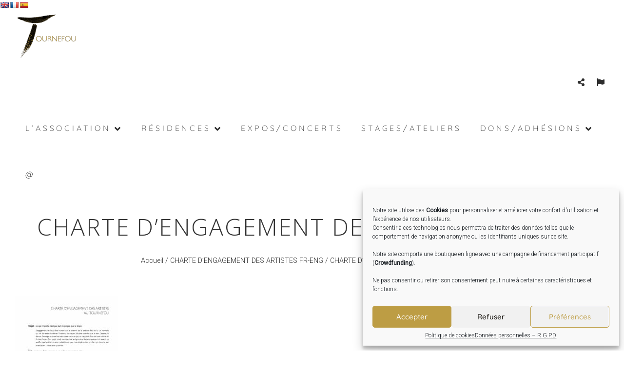

--- FILE ---
content_type: text/html; charset=UTF-8
request_url: https://www.association-tournefou.com/charte-dengagement-des-artistes-fr-eng/
body_size: 40394
content:

<!DOCTYPE html>
<!--[if lt IE 7]> <html class="no-js lt-ie9 lt-ie8 lt-ie7" lang="en"> <![endif]-->
<!--[if IE 7]>    <html class="no-js lt-ie9 lt-ie8" lang="en"> <![endif]-->
<!--[if IE 8]>    <html class="no-js lt-ie9" lang="en"> <![endif]-->
<!--[if gt IE 8]><!--> <html dir="ltr" lang="fr-FR" prefix="og: https://ogp.me/ns#"> <!--<![endif]-->
<head>

<meta charset="UTF-8" />

	<meta name="viewport" content="initial-scale=1.0, maximum-scale=1.0, minimum-scale=1.0, user-scalable=no, width=device-width"><link rel="pingback" href="https://www.association-tournefou.com/xmlrpc.php" /><title>CHARTE D’ENGAGEMENT DES ARTISTES FR-ENG | Association Tournefou</title>

		<!-- All in One SEO 4.8.1 - aioseo.com -->
	<meta name="robots" content="max-image-preview:large" />
	<meta name="author" content="Association Tournefou"/>
	<link rel="canonical" href="https://www.association-tournefou.com/charte-dengagement-des-artistes-fr-eng/" />
	<meta name="generator" content="All in One SEO (AIOSEO) 4.8.1" />
		<meta property="og:locale" content="fr_FR" />
		<meta property="og:site_name" content="Association Tournefou | Résidence d&#039;artistes" />
		<meta property="og:type" content="article" />
		<meta property="og:title" content="CHARTE D’ENGAGEMENT DES ARTISTES FR-ENG | Association Tournefou" />
		<meta property="og:url" content="https://www.association-tournefou.com/charte-dengagement-des-artistes-fr-eng/" />
		<meta property="article:published_time" content="2023-03-24T14:04:31+00:00" />
		<meta property="article:modified_time" content="2023-03-24T14:04:31+00:00" />
		<meta name="twitter:card" content="summary" />
		<meta name="twitter:title" content="CHARTE D’ENGAGEMENT DES ARTISTES FR-ENG | Association Tournefou" />
		<script type="application/ld+json" class="aioseo-schema">
			{"@context":"https:\/\/schema.org","@graph":[{"@type":"BreadcrumbList","@id":"https:\/\/www.association-tournefou.com\/charte-dengagement-des-artistes-fr-eng\/#breadcrumblist","itemListElement":[{"@type":"ListItem","@id":"https:\/\/www.association-tournefou.com\/#listItem","position":1,"name":"Domicile","item":"https:\/\/www.association-tournefou.com\/","nextItem":{"@type":"ListItem","@id":"https:\/\/www.association-tournefou.com\/charte-dengagement-des-artistes-fr-eng\/#listItem","name":"CHARTE D'ENGAGEMENT DES ARTISTES FR-ENG"}},{"@type":"ListItem","@id":"https:\/\/www.association-tournefou.com\/charte-dengagement-des-artistes-fr-eng\/#listItem","position":2,"name":"CHARTE D'ENGAGEMENT DES ARTISTES FR-ENG","previousItem":{"@type":"ListItem","@id":"https:\/\/www.association-tournefou.com\/#listItem","name":"Domicile"}}]},{"@type":"ItemPage","@id":"https:\/\/www.association-tournefou.com\/charte-dengagement-des-artistes-fr-eng\/#itempage","url":"https:\/\/www.association-tournefou.com\/charte-dengagement-des-artistes-fr-eng\/","name":"CHARTE D\u2019ENGAGEMENT DES ARTISTES FR-ENG | Association Tournefou","inLanguage":"fr-FR","isPartOf":{"@id":"https:\/\/www.association-tournefou.com\/#website"},"breadcrumb":{"@id":"https:\/\/www.association-tournefou.com\/charte-dengagement-des-artistes-fr-eng\/#breadcrumblist"},"author":{"@id":"https:\/\/www.association-tournefou.com\/author\/association-tournefou\/#author"},"creator":{"@id":"https:\/\/www.association-tournefou.com\/author\/association-tournefou\/#author"},"datePublished":"2023-03-24T15:04:31+01:00","dateModified":"2023-03-24T15:04:31+01:00"},{"@type":"Organization","@id":"https:\/\/www.association-tournefou.com\/#organization","name":"Association Tournefou","description":"R\u00e9sidence d'artistes","url":"https:\/\/www.association-tournefou.com\/"},{"@type":"Person","@id":"https:\/\/www.association-tournefou.com\/author\/association-tournefou\/#author","url":"https:\/\/www.association-tournefou.com\/author\/association-tournefou\/","name":"Association Tournefou"},{"@type":"WebSite","@id":"https:\/\/www.association-tournefou.com\/#website","url":"https:\/\/www.association-tournefou.com\/","name":"Association Tournefou","description":"R\u00e9sidence d'artistes","inLanguage":"fr-FR","publisher":{"@id":"https:\/\/www.association-tournefou.com\/#organization"}}]}
		</script>
		<!-- All in One SEO -->

<link rel='dns-prefetch' href='//translate.google.com' />
<link rel='dns-prefetch' href='//ajax.googleapis.com' />
<link rel='dns-prefetch' href='//s.w.org' />
<link href='https://fonts.gstatic.com' crossorigin rel='preconnect' />
<link rel="alternate" type="application/rss+xml" title="Association Tournefou &raquo; Flux" href="https://www.association-tournefou.com/feed/" />
<link rel="alternate" type="application/rss+xml" title="Association Tournefou &raquo; Flux des commentaires" href="https://www.association-tournefou.com/comments/feed/" />
<script type="text/javascript">var $TS_VCSC_CurrentPluginRelease = "5.5.0";var $TS_VCSC_CurrentComposerRelease = "6.4.1";var $TS_VCSC_Lightbox_Activated = true;var $TS_VCSC_Lightbox_Thumbs = "bottom";var $TS_VCSC_Lightbox_Thumbsize = 50;var $TS_VCSC_Lightbox_Animation = "random";var $TS_VCSC_Lightbox_Captions = "data-title";var $TS_VCSC_Lightbox_Closer = true;var $TS_VCSC_Lightbox_Durations = 5000;var $TS_VCSC_Lightbox_Share = false;var $TS_VCSC_Lightbox_Save = false;var $TS_VCSC_Lightbox_LoadAPIs = true;var $TS_VCSC_Lightbox_Social = "fb,tw,gp,pin";var $TS_VCSC_Lightbox_NoTouch = false;var $TS_VCSC_Lightbox_BGClose = true;var $TS_VCSC_Lightbox_NoHashes = true;var $TS_VCSC_Lightbox_Keyboard = true;var $TS_VCSC_Lightbox_FullScreen = true;var $TS_VCSC_Lightbox_Zoom = true;var $TS_VCSC_Lightbox_FXSpeed = 300;var $TS_VCSC_Lightbox_Scheme = "dark";var $TS_VCSC_Lightbox_Controls = "circle";var $TS_VCSC_Lightbox_URLColor = false;var $TS_VCSC_Lightbox_Backlight = "#ffffff";var $TS_VCSC_Lightbox_UseColor = false;var $TS_VCSC_Lightbox_Overlay = "#000000";var $TS_VCSC_Lightbox_Background = "";var $TS_VCSC_Lightbox_Repeat = "no-repeat";var $TS_VCSC_Lightbox_Noise = "";var $TS_VCSC_Lightbox_CORS = false;var $TS_VCSC_Lightbox_Tapping = true;var $TS_VCSC_Lightbox_ScrollBlock = "js";var $TS_VCSC_Lightbox_Protection = "none";var $TS_VCSC_Lightbox_HistoryClose = false;var $TS_VCSC_Lightbox_CustomScroll = true;var $TS_VCSC_Lightbox_HomeURL = "https://www.association-tournefou.com";var $TS_VCSC_Lightbox_LastScroll = 0;var $TS_VCSC_Lightbox_Showing = false;var $TS_VCSC_Lightbox_PrettyPhoto = false;var $TS_VCSC_Lightbox_AttachAllOther = false;var $TS_VCSC_Hammer_ReleaseNew = true;</script>		<script type="text/javascript">
			window._wpemojiSettings = {"baseUrl":"https:\/\/s.w.org\/images\/core\/emoji\/12.0.0-1\/72x72\/","ext":".png","svgUrl":"https:\/\/s.w.org\/images\/core\/emoji\/12.0.0-1\/svg\/","svgExt":".svg","source":{"concatemoji":"https:\/\/www.association-tournefou.com\/wp-includes\/js\/wp-emoji-release.min.js?ver=5.4.2"}};
			/*! This file is auto-generated */
			!function(e,a,t){var r,n,o,i,p=a.createElement("canvas"),s=p.getContext&&p.getContext("2d");function c(e,t){var a=String.fromCharCode;s.clearRect(0,0,p.width,p.height),s.fillText(a.apply(this,e),0,0);var r=p.toDataURL();return s.clearRect(0,0,p.width,p.height),s.fillText(a.apply(this,t),0,0),r===p.toDataURL()}function l(e){if(!s||!s.fillText)return!1;switch(s.textBaseline="top",s.font="600 32px Arial",e){case"flag":return!c([127987,65039,8205,9895,65039],[127987,65039,8203,9895,65039])&&(!c([55356,56826,55356,56819],[55356,56826,8203,55356,56819])&&!c([55356,57332,56128,56423,56128,56418,56128,56421,56128,56430,56128,56423,56128,56447],[55356,57332,8203,56128,56423,8203,56128,56418,8203,56128,56421,8203,56128,56430,8203,56128,56423,8203,56128,56447]));case"emoji":return!c([55357,56424,55356,57342,8205,55358,56605,8205,55357,56424,55356,57340],[55357,56424,55356,57342,8203,55358,56605,8203,55357,56424,55356,57340])}return!1}function d(e){var t=a.createElement("script");t.src=e,t.defer=t.type="text/javascript",a.getElementsByTagName("head")[0].appendChild(t)}for(i=Array("flag","emoji"),t.supports={everything:!0,everythingExceptFlag:!0},o=0;o<i.length;o++)t.supports[i[o]]=l(i[o]),t.supports.everything=t.supports.everything&&t.supports[i[o]],"flag"!==i[o]&&(t.supports.everythingExceptFlag=t.supports.everythingExceptFlag&&t.supports[i[o]]);t.supports.everythingExceptFlag=t.supports.everythingExceptFlag&&!t.supports.flag,t.DOMReady=!1,t.readyCallback=function(){t.DOMReady=!0},t.supports.everything||(n=function(){t.readyCallback()},a.addEventListener?(a.addEventListener("DOMContentLoaded",n,!1),e.addEventListener("load",n,!1)):(e.attachEvent("onload",n),a.attachEvent("onreadystatechange",function(){"complete"===a.readyState&&t.readyCallback()})),(r=t.source||{}).concatemoji?d(r.concatemoji):r.wpemoji&&r.twemoji&&(d(r.twemoji),d(r.wpemoji)))}(window,document,window._wpemojiSettings);
		</script>
		<style type="text/css">
img.wp-smiley,
img.emoji {
	display: inline !important;
	border: none !important;
	box-shadow: none !important;
	height: 1em !important;
	width: 1em !important;
	margin: 0 .07em !important;
	vertical-align: -0.1em !important;
	background: none !important;
	padding: 0 !important;
}
</style>
	<link rel='stylesheet' id='acoda-like-styles-css'  href='https://www.association-tournefou.com/wp-content/themes/you/css/like-styles.min.css?ver=5.4.2' type='text/css' media='all' />
<link rel='stylesheet' id='wp-block-library-css'  href='https://www.association-tournefou.com/wp-includes/css/dist/block-library/style.min.css?ver=5.4.2' type='text/css' media='all' />
<link rel='stylesheet' id='wc-block-vendors-style-css'  href='https://www.association-tournefou.com/wp-content/plugins/woocommerce/packages/woocommerce-blocks/build/vendors-style.css?ver=4.0.0' type='text/css' media='all' />
<link rel='stylesheet' id='wc-block-style-css'  href='https://www.association-tournefou.com/wp-content/plugins/woocommerce/packages/woocommerce-blocks/build/style.css?ver=4.0.0' type='text/css' media='all' />
<link rel='stylesheet' id='acoda_counters_style-css'  href='https://www.association-tournefou.com/wp-content/plugins/acoda-counters/assets/acoda_counters.min.css?ver=5.4.2' type='text/css' media='all' />
<link rel='stylesheet' id='acoda_gigatools_style-css'  href='https://www.association-tournefou.com/wp-content/plugins/acoda-gigatools/assets/acoda_gigatools.min.css?ver=5.4.2' type='text/css' media='all' />
<link rel='stylesheet' id='acoda_typewriter_style-css'  href='https://www.association-tournefou.com/wp-content/plugins/acoda-typewriter/assets/acoda_typewriter.min.css?ver=5.4.2' type='text/css' media='all' />
<link rel='stylesheet' id='formcraft-common-css'  href='https://www.association-tournefou.com/wp-content/plugins/formcraft3/dist/formcraft-common.css?ver=3.8.7' type='text/css' media='all' />
<link rel='stylesheet' id='formcraft-form-css'  href='https://www.association-tournefou.com/wp-content/plugins/formcraft3/dist/form.css?ver=3.8.7' type='text/css' media='all' />
<link rel='stylesheet' id='google-language-translator-css'  href='https://www.association-tournefou.com/wp-content/plugins/google-language-translator/css/style.css?ver=6.0.20' type='text/css' media='' />
<link rel='stylesheet' id='rs-plugin-settings-css'  href='https://www.association-tournefou.com/wp-content/plugins/revslider/public/assets/css/settings.css?ver=5.4.8.3' type='text/css' media='all' />
<style id='rs-plugin-settings-inline-css' type='text/css'>
#rs-demo-id {}
</style>
<link rel='stylesheet' id='social-widget-css'  href='https://www.association-tournefou.com/wp-content/plugins/social-media-widget/social_widget.css?ver=5.4.2' type='text/css' media='all' />
<style id='woocommerce-inline-inline-css' type='text/css'>
.woocommerce form .form-row .required { visibility: visible; }
</style>
<link rel='stylesheet' id='neo-crowdfunding-css-front-css'  href='https://www.association-tournefou.com/wp-content/plugins/wp-crowdfunding/assets/css/dist/crowdfunding-front.css?ver=2.1.2' type='text/css' media='all' />
<link rel='stylesheet' id='jquery-ui-css'  href='https://ajax.googleapis.com/ajax/libs/jqueryui/1.8/themes/base/jquery-ui.css?ver=5.4.2' type='text/css' media='all' />
<link rel='stylesheet' id='buttons-css'  href='https://www.association-tournefou.com/wp-includes/css/buttons.min.css?ver=5.4.2' type='text/css' media='all' />
<link rel='stylesheet' id='dashicons-css'  href='https://www.association-tournefou.com/wp-includes/css/dashicons.min.css?ver=5.4.2' type='text/css' media='all' />
<link rel='stylesheet' id='mediaelement-css'  href='https://www.association-tournefou.com/wp-includes/js/mediaelement/mediaelementplayer-legacy.min.css?ver=4.2.13-9993131' type='text/css' media='all' />
<link rel='stylesheet' id='wp-mediaelement-css'  href='https://www.association-tournefou.com/wp-includes/js/mediaelement/wp-mediaelement.min.css?ver=5.4.2' type='text/css' media='all' />
<link rel='stylesheet' id='media-views-css'  href='https://www.association-tournefou.com/wp-includes/css/media-views.min.css?ver=5.4.2' type='text/css' media='all' />
<link rel='stylesheet' id='imgareaselect-css'  href='https://www.association-tournefou.com/wp-includes/js/imgareaselect/imgareaselect.css?ver=0.9.8' type='text/css' media='all' />
<link rel='stylesheet' id='wpcf_style-css'  href='https://www.association-tournefou.com/wp-content/plugins/wp-crowdfunding/wpcftemplate/woocommerce/basic/style.css?ver=2.1.2' type='text/css' media='all' />
<link rel='stylesheet' id='wpsw_social-icons-css'  href='https://www.association-tournefou.com/wp-content/plugins/wp-social-widget/assets/css/social-icons.css?ver=2.2.6' type='text/css' media='all' />
<link rel='stylesheet' id='wpsw_social-css-css'  href='https://www.association-tournefou.com/wp-content/plugins/wp-social-widget/assets/css/social-style.css?ver=2.2.6' type='text/css' media='all' />
<link rel='stylesheet' id='cmplz-general-css'  href='https://www.association-tournefou.com/wp-content/plugins/complianz-gdpr/assets/css/cookieblocker.min.css?ver=6.5.5' type='text/css' media='all' />
<link rel='stylesheet' id='acoda-dynamic-css'  href='https://www.association-tournefou.com/wp-content/themes/you/dynamic-style.css' type='text/css' media='all' />
<style id='acoda-dynamic-inline-css' type='text/css'>
@media only screen and (min-width: 64.063em) {#primary-wrapper #header-logo {height:95px;line-height:95px;}}@media only screen and (min-width: 64.063em) {#primary-wrapper #acoda-tabs > ul > li,#header-wrap .dock-panel-wrap.main_nav ul.dock-panel li,#acoda-tabs .dock-panel li.dock-tab.dock-info{height:95px;line-height:95px;}}nav.dock-panel-wrap.dock_layout_1.dockpanel_type_2 {background:none;}.dock-panel-wrap .dock-panels-background { position:absolute; top:0; left:0; width:100%; height:100%; z-index:103;}.dock-panel-wrap ul.dock-panel {z-index:103;}.dockpanel_type_3.dock-panel-wrap ul.dock-panel,#header-wrap .dock-panel-wrap ul.dock-panel {z-index:105;}.dock-panel-wrap .dock-tab-wrapper .pointer {display:none;}.dock-panel-wrap .dock-tab-wrapper {margin:0;padding:0;}.dock-panel-wrap .dock-tab-wrapper,.dock-panel-wrap .background-wrap { -moz-border-radius: 0;  -webkit-border-radius: 0; border-radius: 0; border-width: 0 0 1px 0;}.dock-panel-wrap.animate-slide .dock-tab-wrapper { -webkit-transform:translateY(-150%) rotateX(0); transform:translateY(-150%) rotateX(0);   padding-left:0; padding-right:0; margin-top:-2px;}.dock-panel-wrap.animate-slide .dock-tab-wrapper.show { -webkit-transform:translateX(0) rotateX(0); transform:translateX(0) rotateX(0);  }.dock-panel-wrap .dock-tab-wrapper .background-wrap { border-width: 0;}.dock-panel-wrap.dockpanel_type_3.skinset-dockbar.acoda-skin .dock-tab-wrapper {margin:0 !important;top:0 !important;height: 100%;max-height:none;max-width:none;display:table;position:fixed;}nav.dock-panel-wrap.dockpanel_type_3.skinset-dockbar.acoda-skin .dock-tab-wrapper {right: 0 !important;left: auto !important;}.dock-panel-wrap.dockpanel_type_3.skinset-dockbar.acoda-skin .dock-tab-wrapper .background-wrap {display:table-cell;vertical-align:middle;text-align:center;}@media only screen and (min-width: 64.063em) {.dock-panel-wrap.dockpanel_type_3.skinset-dockbar.acoda-skin .dock-tab-wrapper .background-wrap .infodock-innerwrap {max-width:none;margin: 0 auto;overflow:visible;display:inline-block;text-align:left;}.dock-panel-wrap.dockpanel_type_3.skinset-dockbar.acoda-skin .dock-tab-wrapper.searchform .background-wrap .infodock-innerwrap,.dock-panel-wrap.dockpanel_type_3.skinset-dockbar.acoda-skin .dock-tab-wrapper.infodock .background-wrap .infodock-innerwrap  {min-width:700px;}}.dock-panel-wrap.dockpanel_type_3.skinset-dockbar.acoda-skin .dock-tab-wrapper #panelsearchform #drops {width:100%;}.dock-panel-wrap.dock_layout_1 .infodock.static ul li,.dock-panel-wrap.dock_layout_1 .infodock.static ul ul { display:inline-block; margin:0 30px 0 0; padding:0; width:100%;}.dock-panel-wrap.dock_layout_1 .infodock.static ul {margin:0;line-height:inherit;}.dock_layout_1 .dock-tab-wrapper.infodock.static {padding: 0.9375rem 0;line-height:32px;}.dock_layout_1 .dock-tab-wrapper.infodock.static .infodock-innerwrap { background:none; padding:0; box-shadow:none; margin-right: 0;}.dock_layout_1 .dock-tab-wrapper.infodock.static .pointer { display:none;}.dock_layout_1 .dock-tab-wrapper.infodock.static .acoda-skin { background:none; border:none; box-shadow:none; padding:0 0.9375em; color:inherit;}.dock-panel-wrap.dock_layout_1 .dock-tab-wrapper.infodock.static { position:relative; visibility:visible; opacity:1; margin:0 !important; -webkit-transform: none !important; transform: none !important;  top:0 !important; left:0 !important; max-width:100%; width:auto; float:none; z-index:103; min-width:0; box-shadow:none;}.dock-panel-wrap.dock_layout_1 .dock-tab-wrapper.infodock.static  .acoda_Editor_Widget p { margin-bottom:0; text-align:center;}@media only screen and (min-width: 64.063em) {.dock-panel-wrap .background-wrap { border-width: 0 1px 0 1px;}.dock-panel-wrap.dock_layout_1 .infodock.static ul li,.dock-panel-wrap.dock_layout_1 .infodock.static ul ul { width:auto !important;}.dock-panel-wrap.dock_layout_1 .infodock.static ul li:last-child { margin-right:0;}.dock-panel-wrap.dock_layout_1 .dock-tab-wrapper.infodock.static { float:right;}#header.stuck { left:0;  top:0; z-index:1000; -webkit-transform:translateY(-100%); transform:translateY(-100%); opacity:0; min-height:0 !important; position:fixed; height:auto;}#header.stuck #acoda-tabs > ul, #header.stuck #acoda-tabs ul.dock-panel li.dock-tab a i {font-size:0.85rem;}.layout-boxed #header-wrap.stuck {max-width:100%;}#header.stuck.animate {  -webkit-transform:translateY(0); transform:translateY(0); opacity:1;}body.admin-bar #header-wrap #header.stuck.animate {margin-top:32px !important;}#header-wrap.layout_3 #header.stuck #acoda-tabs,#header-wrap.layout_3 #header.stuck #header-logo { margin-left:0; margin-right:0; display:inherit; clear:none;}#header.stuck #header-logo .logo,#header.stuck #header-logo .logo a { font-size:25px; line-height:70px;}#header.stuck #header-logo #logo .description {display:none;}#header.stuck #header-logo,#header.stuck #acoda-tabs > ul > li, #header.stuck .dock-panel-wrap.main_nav ul.dock-panel li, #header.stuck #acoda-tabs .dock-panel li.dock-tab.dock-info { line-height:70px; height:70px;}#header-wrap #header.stuck #header-logo img { max-height:50px; vertical-align:middle;}div#header.wide .inner-wrap,div#primary-wrapper.layout-boxed,.compose-mode div.acoda-page-animate .row.vc_row-parent > .vc_container-block,.acoda-page-animate .row.vc_row-parent > .row-content-wrap > div.row-inner-wrap,#primary-wrapper.layout-boxed div.dynamic-frame.row,div.row {max-width:1440px;}}.acoda-spinner {  width: 40px;  margin: -20px 0 0 -20px;  height: 40px;  position:fixed;  left:50%;  top:50%;    text-align: center;}.loaded .acoda-spinner {opacity:0;}.acoda-spinner > div {  width: 40px;  height: 40px;  border-radius: 100%;  display: inline-block;  border-radius: 100%;    -webkit-animation: sk-scaleout 1.0s infinite ease-in-out;  animation: sk-scaleout 1.0s infinite ease-in-out;}@-webkit-keyframes sk-scaleout {  0% { -webkit-transform: scale(0) }  100% {-webkit-transform: scale(1.0);opacity: 0;  }}@keyframes sk-scaleout {  0% { -webkit-transform: scale(0);transform: scale(0);  } 100% {-webkit-transform: scale(1.0);transform: scale(1.0);opacity: 0;  }}
</style>
<link rel='stylesheet' id='acoda-style-css'  href='https://www.association-tournefou.com/wp-content/themes/you/style.css' type='text/css' media='all' />
<link rel='stylesheet' id='font-awesome-css'  href='https://www.association-tournefou.com/wp-content/themes/you/css/font-icons/fontawesome/css/fontawesome-all.min.css' type='text/css' media='all' />
<link rel='stylesheet' id='acoda-woocommerce-css'  href='https://www.association-tournefou.com/wp-content/themes/you/css/woocommerce.css?ver=5.4.2' type='text/css' media='all' />
<script type='text/javascript' src='https://www.association-tournefou.com/wp-includes/js/jquery/jquery.js?ver=1.12.4-wp' id="jquery-core-js"></script>
<script type='text/javascript' src='https://www.association-tournefou.com/wp-includes/js/jquery/jquery-migrate.min.js?ver=1.4.1' id="jquery-migrate-js"></script>
<script type='text/javascript' src='https://www.association-tournefou.com/wp-content/plugins/acoda-counters/assets/countid.min.js?ver=5.4.2' id="countid-js"></script>
<script type='text/javascript' src='https://www.association-tournefou.com/wp-content/plugins/acoda-counters/assets/acoda_counters.min.js?ver=5.4.2' id="acoda_counters_js-js"></script>
<script type='text/javascript' src='https://www.association-tournefou.com/wp-content/plugins/acoda-typewriter/assets/acoda_typewriter.min.js?ver=5.4.2' id="acoda_typewriter_js-js"></script>
<script type='text/javascript' src='https://www.association-tournefou.com/wp-content/plugins/revslider/public/assets/js/jquery.themepunch.tools.min.js?ver=5.4.8.3' id="tp-tools-js"></script>
<script type='text/javascript' src='https://www.association-tournefou.com/wp-content/plugins/revslider/public/assets/js/jquery.themepunch.revolution.min.js?ver=5.4.8.3' id="revmin-js"></script>
<script type='text/javascript' src='https://www.association-tournefou.com/wp-content/plugins/woocommerce/assets/js/jquery-blockui/jquery.blockUI.min.js?ver=2.70' id="jquery-blockui-js"></script>
<script type='text/javascript'>
/* <![CDATA[ */
var wc_add_to_cart_params = {"ajax_url":"\/wp-admin\/admin-ajax.php","wc_ajax_url":"\/?wc-ajax=%%endpoint%%","i18n_view_cart":"Voir le panier","cart_url":"https:\/\/www.association-tournefou.com\/panier\/","is_cart":"","cart_redirect_after_add":"no"};
/* ]]> */
</script>
<script type='text/javascript' src='https://www.association-tournefou.com/wp-content/plugins/woocommerce/assets/js/frontend/add-to-cart.min.js?ver=5.0.3' id="wc-add-to-cart-js"></script>
<script type='text/javascript'>
/* <![CDATA[ */
var userSettings = {"url":"\/","uid":"0","time":"1768697395","secure":"1"};
/* ]]> */
</script>
<script type='text/javascript' src='https://www.association-tournefou.com/wp-includes/js/utils.min.js?ver=5.4.2' id="utils-js"></script>
<script type='text/javascript' src='https://www.association-tournefou.com/wp-includes/js/plupload/moxie.min.js?ver=1.3.5' id="moxiejs-js"></script>
<script type='text/javascript' src='https://www.association-tournefou.com/wp-includes/js/plupload/plupload.min.js?ver=2.1.9' id="plupload-js"></script>
<!--[if lt IE 8]>
<script type='text/javascript' src='https://www.association-tournefou.com/wp-includes/js/json2.min.js?ver=2015-05-03' id="json2-js"></script>
<![endif]-->
<script type='text/javascript' src='https://www.association-tournefou.com/wp-content/plugins/js_composer/assets/js/vendors/woocommerce-add-to-cart.js?ver=6.4.1' id="vc_woocommerce-add-to-cart-js-js"></script>
<script type='text/javascript' src='https://www.association-tournefou.com/wp-content/themes/you/js/waypoints.min.js?ver=1' id="waypoints-js"></script>
<script type='text/javascript' src='https://www.association-tournefou.com/wp-content/themes/you/js/waypoints-sticky.min.js?ver=1' id="waypoints-sticky-js"></script>
<!--[if lt IE 9]>
<script type='text/javascript' src='https://www.association-tournefou.com/wp-content/themes/you/js/respond.min.js?ver=5.4.2' id="respond-js"></script>
<![endif]-->
<link rel='https://api.w.org/' href='https://www.association-tournefou.com/wp-json/' />
<link rel="EditURI" type="application/rsd+xml" title="RSD" href="https://www.association-tournefou.com/xmlrpc.php?rsd" />
<link rel="wlwmanifest" type="application/wlwmanifest+xml" href="https://www.association-tournefou.com/wp-includes/wlwmanifest.xml" /> 
<meta name="generator" content="WordPress 5.4.2" />
<meta name="generator" content="WooCommerce 5.0.3" />
<meta name="generator" content="WP Crowdfunding 2.1.2" />
<link rel='shortlink' href='https://www.association-tournefou.com/?p=2875' />
<link rel="alternate" type="application/json+oembed" href="https://www.association-tournefou.com/wp-json/oembed/1.0/embed?url=https%3A%2F%2Fwww.association-tournefou.com%2Fcharte-dengagement-des-artistes-fr-eng%2F" />
<link rel="alternate" type="text/xml+oembed" href="https://www.association-tournefou.com/wp-json/oembed/1.0/embed?url=https%3A%2F%2Fwww.association-tournefou.com%2Fcharte-dengagement-des-artistes-fr-eng%2F&#038;format=xml" />
<style>p.hello{font-size:12px;color:darkgray;}#google_language_translator,#flags{text-align:left;}#google_language_translator{clear:both;}#flags{width:165px;}#flags a{display:inline-block;margin-right:2px;}#google_language_translator a{display:none!important;}div.skiptranslate.goog-te-gadget{display:inline!important;}.goog-te-gadget{color:transparent!important;}.goog-te-gadget{font-size:0px!important;}.goog-branding{display:none;}.goog-tooltip{display: none!important;}.goog-tooltip:hover{display: none!important;}.goog-text-highlight{background-color:transparent!important;border:none!important;box-shadow:none!important;}#google_language_translator{display:none;}#google_language_translator select.goog-te-combo{color:#32373c;}div.skiptranslate{display:none!important;}body{top:0px!important;}#goog-gt-{display:none!important;}font font{background-color:transparent!important;box-shadow:none!important;position:initial!important;}#glt-translate-trigger{left:20px;right:auto;}#glt-translate-trigger > span{color:#ffffff;}#glt-translate-trigger{background:#f89406;}.goog-te-gadget .goog-te-combo{width:100%;}</style>  <script src="https://cdn.onesignal.com/sdks/web/v16/OneSignalSDK.page.js" defer></script>
  <script>
          window.OneSignalDeferred = window.OneSignalDeferred || [];
          OneSignalDeferred.push(async function(OneSignal) {
            await OneSignal.init({
              appId: "c3cd707e-cfe3-4de7-a063-9fede938e40f",
              serviceWorkerOverrideForTypical: true,
              path: "https://www.association-tournefou.com/wp-content/plugins/onesignal-free-web-push-notifications/sdk_files/",
              serviceWorkerParam: { scope: "/wp-content/plugins/onesignal-free-web-push-notifications/sdk_files/push/onesignal/" },
              serviceWorkerPath: "OneSignalSDKWorker.js",
            });
          });

          // Unregister the legacy OneSignal service worker to prevent scope conflicts
          navigator.serviceWorker.getRegistrations().then((registrations) => {
            // Iterate through all registered service workers
            registrations.forEach((registration) => {
              // Check the script URL to identify the specific service worker
              if (registration.active && registration.active.scriptURL.includes('OneSignalSDKWorker.js.php')) {
                // Unregister the service worker
                registration.unregister().then((success) => {
                  if (success) {
                    console.log('OneSignalSW: Successfully unregistered:', registration.active.scriptURL);
                  } else {
                    console.log('OneSignalSW: Failed to unregister:', registration.active.scriptURL);
                  }
                });
              }
            });
          }).catch((error) => {
            console.error('Error fetching service worker registrations:', error);
          });
        </script>
<style type="text/css"> .wpneo_donate_button, 
                            #wpneo-tab-reviews .submit,
                            .wpneo-edit-btn,
                            .wpneo-image-upload.float-right,
                            .wpneo-image-upload-btn,
                            .wpneo-save-btn,
                            #wpneo_active_edit_form,
                            .removeCampaignRewards,
                            #addreward,
                            .btn-style1,
                            #addcampaignupdate,
                            .wpneo-profile-button,
                            .dashboard-btn-link,
                            .wpneo_login_form_div #wp-submit,
                            .wpneo-submit-campaign,
                            input[type="button"].wpneo-image-upload,
                            input[type="button"]#search-submit,
                            #addreward,input[type="submit"].wpneo-submit-campaign,
                            .dashboard-btn-link,.label-primary,
                            #wpneofrontenddata input[type="button"],
                            #wpneofrontenddata .wpneo-form-action input[type="submit"].wpneo-submit-campaign,
                            .btn-style1,#wpneo-tab-reviews .submit,.dashboard-head-date input[type="submit"],
                            .wp-crowd-btn-primary, .wpneo_withdraw_button,.wpneo-dashboard-head-left ul li.active,
                            .wpneo-pagination ul li a:hover, .wpneo-pagination ul li span.current{ background-color:#f7d722; color:#fff; }.wpneo_donate_button:hover, 
                            #wpneo-tab-reviews .submit:hover,
                            .wpneo-edit-btn:hover,
                            .wpneo-image-upload.float-right:hover,
                            .wpneo-image-upload-btn:hover,
                            .wpneo-save-btn:hover,
                            .removeCampaignRewards:hover,
                            #addreward:hover,
                            .removecampaignupdate:hover,
                            .btn-style1:hover,
                            #addcampaignupdate:hover,
                            #wpneo_active_edit_form:hover,
                            .removecampaignupdate:hover,
                            .wpneo-profile-button:hover,
                            .dashboard-btn-link:hover,
                            #wpneofrontenddata input[type="button"]:hover,
                            #wpneofrontenddata .wpneo-form-action input[type="submit"].wpneo-submit-campaign:hover,
                            .wpneo_login_form_div #wp-submit:hover,
                            .wpneo-submit-campaign:hover,
                            .wpneo_donate_button:hover,.dashboard-head-date input[type="submit"]:hover,
                            .wp-crowd-btn-primary:hover,
                            .wpneo_withdraw_button:hover{ background-color:#bf541e; color:#fff; }#neo-progressbar > div,
                            ul.wpneo-crowdfunding-update li:hover span.round-circle,
                            .wpneo-links li a:hover, .wpneo-links li.active a,#neo-progressbar > div {
                                background-color: #b21a15;
                            }
                            .wpneo-dashboard-summary ul li.active {
                                background: #b21a15;
                            }
                            .wpneo-tabs-menu li.wpneo-current {
                                border-bottom: 3px solid #b21a15;
                            }
                            .wpneo-pagination ul li a:hover,
                            .wpneo-pagination ul li span.current {
                                border: 2px solid #b21a15;
                            }
                            .wpneo-dashboard-summary ul li.active:after {
                                border-color: #b21a15 rgba(0, 128, 0, 0) rgba(255, 255, 0, 0) rgba(0, 0, 0, 0);
                            }
                            .wpneo-fields input[type="email"]:focus,
                            .wpneo-fields input[type="text"]:focus,
                            .wpneo-fields select:focus,
                            .wpneo-fields textarea {
                                border-color: #b21a15;
                            }
                            .wpneo-link-style1,
                            ul.wpneo-crowdfunding-update li .wpneo-crowdfunding-update-title,
                            .wpneo-fields-action span a:hover,.wpneo-name > p,
                            .wpneo-listings-dashboard .wpneo-listing-content h4 a,
                            .wpneo-listings-dashboard .wpneo-listing-content .wpneo-author a,
                            .wpcf-order-view,#wpneo_crowdfunding_modal_message td a,
                            .dashboard-price-number,.wpcrowd-listing-content .wpcrowd-admin-title h3 a,
                            .campaign-listing-page .stripe-table a,.stripe-table  a.label-default:hover,
                            a.wpneo-fund-modal-btn.wpneo-link-style1,.wpneo-tabs-menu li.wpneo-current a,
                            .wpneo-links div a:hover, .wpneo-links div.active a{
                                color: #b21a15;
                            }
                            .wpneo-links div a:hover .wpcrowd-arrow-down, .wpneo-links div.active a .wpcrowd-arrow-down {
                                border: solid #b21a15;
                                border-width: 0 2px 2px 0;
                            }
                            .wpneo-listings-dashboard .wpneo-listing-content h4 a:hover,
                            .wpneo-listings-dashboard .wpneo-listing-content .wpneo-author a:hover,
                            #wpneo_crowdfunding_modal_message td a:hover{
                                color: rgba(#b21a15,#b21a15,#b21a15,0.95);
                            }.tab-rewards-wrapper .overlay { background: rgba(178,26,21,.95); } </style><style>.cmplz-hidden{display:none!important;}</style>	<noscript><style>.woocommerce-product-gallery{ opacity: 1 !important; }</style></noscript>
	<meta name="generator" content="Powered by WPBakery Page Builder - drag and drop page builder for WordPress."/>
<!-- Aucune version AMP HTML n&#039;est disponible pour cette URL. --><meta name="generator" content="Powered by Slider Revolution 5.4.8.3 - responsive, Mobile-Friendly Slider Plugin for WordPress with comfortable drag and drop interface." />
<link rel="icon" href="https://www.association-tournefou.com/wp-content/uploads/2021/11/cropped-TOURNEFOU-32x32.jpg" sizes="32x32" />
<link rel="icon" href="https://www.association-tournefou.com/wp-content/uploads/2021/11/cropped-TOURNEFOU-192x192.jpg" sizes="192x192" />
<link rel="apple-touch-icon" href="https://www.association-tournefou.com/wp-content/uploads/2021/11/cropped-TOURNEFOU-180x180.jpg" />
<meta name="msapplication-TileImage" content="https://www.association-tournefou.com/wp-content/uploads/2021/11/cropped-TOURNEFOU-270x270.jpg" />
<script type="text/javascript">function setREVStartSize(e){									
						try{ e.c=jQuery(e.c);var i=jQuery(window).width(),t=9999,r=0,n=0,l=0,f=0,s=0,h=0;
							if(e.responsiveLevels&&(jQuery.each(e.responsiveLevels,function(e,f){f>i&&(t=r=f,l=e),i>f&&f>r&&(r=f,n=e)}),t>r&&(l=n)),f=e.gridheight[l]||e.gridheight[0]||e.gridheight,s=e.gridwidth[l]||e.gridwidth[0]||e.gridwidth,h=i/s,h=h>1?1:h,f=Math.round(h*f),"fullscreen"==e.sliderLayout){var u=(e.c.width(),jQuery(window).height());if(void 0!=e.fullScreenOffsetContainer){var c=e.fullScreenOffsetContainer.split(",");if (c) jQuery.each(c,function(e,i){u=jQuery(i).length>0?u-jQuery(i).outerHeight(!0):u}),e.fullScreenOffset.split("%").length>1&&void 0!=e.fullScreenOffset&&e.fullScreenOffset.length>0?u-=jQuery(window).height()*parseInt(e.fullScreenOffset,0)/100:void 0!=e.fullScreenOffset&&e.fullScreenOffset.length>0&&(u-=parseInt(e.fullScreenOffset,0))}f=u}else void 0!=e.minHeight&&f<e.minHeight&&(f=e.minHeight);e.c.closest(".rev_slider_wrapper").css({height:f})					
						}catch(d){console.log("Failure at Presize of Slider:"+d)}						
					};</script>
		<style type="text/css" id="wp-custom-css">
			.hentry.type-post .entry-meta {
    display: none;
}		</style>
			<!-- Fonts Plugin CSS - https://fontsplugin.com/ -->
	<style>
		/* Cached: January 17, 2026 at 7:45pm */
/* vietnamese */
@font-face {
  font-family: 'Quicksand';
  font-style: normal;
  font-weight: 300;
  font-display: swap;
  src: url(https://fonts.gstatic.com/s/quicksand/v37/6xKtdSZaM9iE8KbpRA_hJFQNcOM.woff2) format('woff2');
  unicode-range: U+0102-0103, U+0110-0111, U+0128-0129, U+0168-0169, U+01A0-01A1, U+01AF-01B0, U+0300-0301, U+0303-0304, U+0308-0309, U+0323, U+0329, U+1EA0-1EF9, U+20AB;
}
/* latin-ext */
@font-face {
  font-family: 'Quicksand';
  font-style: normal;
  font-weight: 300;
  font-display: swap;
  src: url(https://fonts.gstatic.com/s/quicksand/v37/6xKtdSZaM9iE8KbpRA_hJVQNcOM.woff2) format('woff2');
  unicode-range: U+0100-02BA, U+02BD-02C5, U+02C7-02CC, U+02CE-02D7, U+02DD-02FF, U+0304, U+0308, U+0329, U+1D00-1DBF, U+1E00-1E9F, U+1EF2-1EFF, U+2020, U+20A0-20AB, U+20AD-20C0, U+2113, U+2C60-2C7F, U+A720-A7FF;
}
/* latin */
@font-face {
  font-family: 'Quicksand';
  font-style: normal;
  font-weight: 300;
  font-display: swap;
  src: url(https://fonts.gstatic.com/s/quicksand/v37/6xKtdSZaM9iE8KbpRA_hK1QN.woff2) format('woff2');
  unicode-range: U+0000-00FF, U+0131, U+0152-0153, U+02BB-02BC, U+02C6, U+02DA, U+02DC, U+0304, U+0308, U+0329, U+2000-206F, U+20AC, U+2122, U+2191, U+2193, U+2212, U+2215, U+FEFF, U+FFFD;
}
/* vietnamese */
@font-face {
  font-family: 'Quicksand';
  font-style: normal;
  font-weight: 400;
  font-display: swap;
  src: url(https://fonts.gstatic.com/s/quicksand/v37/6xKtdSZaM9iE8KbpRA_hJFQNcOM.woff2) format('woff2');
  unicode-range: U+0102-0103, U+0110-0111, U+0128-0129, U+0168-0169, U+01A0-01A1, U+01AF-01B0, U+0300-0301, U+0303-0304, U+0308-0309, U+0323, U+0329, U+1EA0-1EF9, U+20AB;
}
/* latin-ext */
@font-face {
  font-family: 'Quicksand';
  font-style: normal;
  font-weight: 400;
  font-display: swap;
  src: url(https://fonts.gstatic.com/s/quicksand/v37/6xKtdSZaM9iE8KbpRA_hJVQNcOM.woff2) format('woff2');
  unicode-range: U+0100-02BA, U+02BD-02C5, U+02C7-02CC, U+02CE-02D7, U+02DD-02FF, U+0304, U+0308, U+0329, U+1D00-1DBF, U+1E00-1E9F, U+1EF2-1EFF, U+2020, U+20A0-20AB, U+20AD-20C0, U+2113, U+2C60-2C7F, U+A720-A7FF;
}
/* latin */
@font-face {
  font-family: 'Quicksand';
  font-style: normal;
  font-weight: 400;
  font-display: swap;
  src: url(https://fonts.gstatic.com/s/quicksand/v37/6xKtdSZaM9iE8KbpRA_hK1QN.woff2) format('woff2');
  unicode-range: U+0000-00FF, U+0131, U+0152-0153, U+02BB-02BC, U+02C6, U+02DA, U+02DC, U+0304, U+0308, U+0329, U+2000-206F, U+20AC, U+2122, U+2191, U+2193, U+2212, U+2215, U+FEFF, U+FFFD;
}
/* vietnamese */
@font-face {
  font-family: 'Quicksand';
  font-style: normal;
  font-weight: 500;
  font-display: swap;
  src: url(https://fonts.gstatic.com/s/quicksand/v37/6xKtdSZaM9iE8KbpRA_hJFQNcOM.woff2) format('woff2');
  unicode-range: U+0102-0103, U+0110-0111, U+0128-0129, U+0168-0169, U+01A0-01A1, U+01AF-01B0, U+0300-0301, U+0303-0304, U+0308-0309, U+0323, U+0329, U+1EA0-1EF9, U+20AB;
}
/* latin-ext */
@font-face {
  font-family: 'Quicksand';
  font-style: normal;
  font-weight: 500;
  font-display: swap;
  src: url(https://fonts.gstatic.com/s/quicksand/v37/6xKtdSZaM9iE8KbpRA_hJVQNcOM.woff2) format('woff2');
  unicode-range: U+0100-02BA, U+02BD-02C5, U+02C7-02CC, U+02CE-02D7, U+02DD-02FF, U+0304, U+0308, U+0329, U+1D00-1DBF, U+1E00-1E9F, U+1EF2-1EFF, U+2020, U+20A0-20AB, U+20AD-20C0, U+2113, U+2C60-2C7F, U+A720-A7FF;
}
/* latin */
@font-face {
  font-family: 'Quicksand';
  font-style: normal;
  font-weight: 500;
  font-display: swap;
  src: url(https://fonts.gstatic.com/s/quicksand/v37/6xKtdSZaM9iE8KbpRA_hK1QN.woff2) format('woff2');
  unicode-range: U+0000-00FF, U+0131, U+0152-0153, U+02BB-02BC, U+02C6, U+02DA, U+02DC, U+0304, U+0308, U+0329, U+2000-206F, U+20AC, U+2122, U+2191, U+2193, U+2212, U+2215, U+FEFF, U+FFFD;
}
/* vietnamese */
@font-face {
  font-family: 'Quicksand';
  font-style: normal;
  font-weight: 600;
  font-display: swap;
  src: url(https://fonts.gstatic.com/s/quicksand/v37/6xKtdSZaM9iE8KbpRA_hJFQNcOM.woff2) format('woff2');
  unicode-range: U+0102-0103, U+0110-0111, U+0128-0129, U+0168-0169, U+01A0-01A1, U+01AF-01B0, U+0300-0301, U+0303-0304, U+0308-0309, U+0323, U+0329, U+1EA0-1EF9, U+20AB;
}
/* latin-ext */
@font-face {
  font-family: 'Quicksand';
  font-style: normal;
  font-weight: 600;
  font-display: swap;
  src: url(https://fonts.gstatic.com/s/quicksand/v37/6xKtdSZaM9iE8KbpRA_hJVQNcOM.woff2) format('woff2');
  unicode-range: U+0100-02BA, U+02BD-02C5, U+02C7-02CC, U+02CE-02D7, U+02DD-02FF, U+0304, U+0308, U+0329, U+1D00-1DBF, U+1E00-1E9F, U+1EF2-1EFF, U+2020, U+20A0-20AB, U+20AD-20C0, U+2113, U+2C60-2C7F, U+A720-A7FF;
}
/* latin */
@font-face {
  font-family: 'Quicksand';
  font-style: normal;
  font-weight: 600;
  font-display: swap;
  src: url(https://fonts.gstatic.com/s/quicksand/v37/6xKtdSZaM9iE8KbpRA_hK1QN.woff2) format('woff2');
  unicode-range: U+0000-00FF, U+0131, U+0152-0153, U+02BB-02BC, U+02C6, U+02DA, U+02DC, U+0304, U+0308, U+0329, U+2000-206F, U+20AC, U+2122, U+2191, U+2193, U+2212, U+2215, U+FEFF, U+FFFD;
}
/* vietnamese */
@font-face {
  font-family: 'Quicksand';
  font-style: normal;
  font-weight: 700;
  font-display: swap;
  src: url(https://fonts.gstatic.com/s/quicksand/v37/6xKtdSZaM9iE8KbpRA_hJFQNcOM.woff2) format('woff2');
  unicode-range: U+0102-0103, U+0110-0111, U+0128-0129, U+0168-0169, U+01A0-01A1, U+01AF-01B0, U+0300-0301, U+0303-0304, U+0308-0309, U+0323, U+0329, U+1EA0-1EF9, U+20AB;
}
/* latin-ext */
@font-face {
  font-family: 'Quicksand';
  font-style: normal;
  font-weight: 700;
  font-display: swap;
  src: url(https://fonts.gstatic.com/s/quicksand/v37/6xKtdSZaM9iE8KbpRA_hJVQNcOM.woff2) format('woff2');
  unicode-range: U+0100-02BA, U+02BD-02C5, U+02C7-02CC, U+02CE-02D7, U+02DD-02FF, U+0304, U+0308, U+0329, U+1D00-1DBF, U+1E00-1E9F, U+1EF2-1EFF, U+2020, U+20A0-20AB, U+20AD-20C0, U+2113, U+2C60-2C7F, U+A720-A7FF;
}
/* latin */
@font-face {
  font-family: 'Quicksand';
  font-style: normal;
  font-weight: 700;
  font-display: swap;
  src: url(https://fonts.gstatic.com/s/quicksand/v37/6xKtdSZaM9iE8KbpRA_hK1QN.woff2) format('woff2');
  unicode-range: U+0000-00FF, U+0131, U+0152-0153, U+02BB-02BC, U+02C6, U+02DA, U+02DC, U+0304, U+0308, U+0329, U+2000-206F, U+20AC, U+2122, U+2191, U+2193, U+2212, U+2215, U+FEFF, U+FFFD;
}

:root {
--font-base: Quicksand;
--font-headings: Quicksand;
--font-input: Quicksand;
}
body, #content, .entry-content, .post-content, .page-content, .post-excerpt, .entry-summary, .entry-excerpt, .widget-area, .widget, .sidebar, #sidebar, footer, .footer, #footer, .site-footer {
font-family: "Quicksand";
 }
#site-title, .site-title, #site-title a, .site-title a, .entry-title, .entry-title a, h1, h2, h3, h4, h5, h6, .widget-title, .elementor-heading-title {
font-family: "Quicksand";
 }
button, .button, input, select, textarea, .wp-block-button, .wp-block-button__link {
font-family: "Quicksand";
 }
#site-title, .site-title, #site-title a, .site-title a, #site-logo, #site-logo a, #logo, #logo a, .logo, .logo a, .wp-block-site-title, .wp-block-site-title a {
font-family: "Quicksand";
 }
#site-description, .site-description, #site-tagline, .site-tagline, .wp-block-site-tagline {
font-family: "Quicksand";
 }
.menu, .page_item a, .menu-item a, .wp-block-navigation, .wp-block-navigation-item__content {
font-family: "Quicksand";
 }
.entry-content, .entry-content p, .post-content, .page-content, .post-excerpt, .entry-summary, .entry-excerpt, .excerpt, .excerpt p, .type-post p, .type-page p, .wp-block-post-content, .wp-block-post-excerpt, .elementor, .elementor p {
font-family: "Quicksand";
 }
.wp-block-post-title, .wp-block-post-title a, .entry-title, .entry-title a, .post-title, .post-title a, .page-title, .entry-content h1, #content h1, .type-post h1, .type-page h1, .elementor h1 {
font-family: "Quicksand";
 }
.entry-content h2, .post-content h2, .page-content h2, #content h2, .type-post h2, .type-page h2, .elementor h2 {
font-family: "Quicksand";
 }
.entry-content h3, .post-content h3, .page-content h3, #content h3, .type-post h3, .type-page h3, .elementor h3 {
font-family: "Quicksand";
 }
.entry-content h4, .post-content h4, .page-content h4, #content h4, .type-post h4, .type-page h4, .elementor h4 {
font-family: "Quicksand";
 }
.entry-content h5, .post-content h5, .page-content h5, #content h5, .type-post h5, .type-page h5, .elementor h5 {
font-family: "Quicksand";
 }
.entry-content h6, .post-content h6, .page-content h6, #content h6, .type-post h6, .type-page h6, .elementor h6 {
font-family: "Quicksand";
 }
.widget-title, .widget-area h1, .widget-area h2, .widget-area h3, .widget-area h4, .widget-area h5, .widget-area h6, #secondary h1, #secondary h2, #secondary h3, #secondary h4, #secondary h5, #secondary h6 {
font-family: "Quicksand";
 }
.widget-area, .widget, .sidebar, #sidebar, #secondary {
font-family: "Quicksand";
 }
footer h1, footer h2, footer h3, footer h4, footer h5, footer h6, .footer h1, .footer h2, .footer h3, .footer h4, .footer h5, .footer h6, #footer h1, #footer h2, #footer h3, #footer h4, #footer h5, #footer h6 {
font-family: "Quicksand";
 }
footer, #footer, .footer, .site-footer {
font-family: "Quicksand";
 }
	</style>
	<!-- Fonts Plugin CSS -->
	<noscript><style> .wpb_animate_when_almost_visible { opacity: 1; }</style></noscript>           
</head>
<body data-cmplz=1 class="attachment attachment-template-default single single-attachment postid-2875 attachmentid-2875 attachment-pdf theme-you woocommerce-no-js skinset-background acoda-skin dock_layout_4  wpb-js-composer js-comp-ver-6.4.1 vc_responsive" itemscope="itemscope" itemtype="http://schema.org/WebPage">
<div id="flags" class="size18"><ul id="sortable" class="ui-sortable" style="float:left"><li id='English'><a href='#' title='English' class='nturl notranslate en flag English'></a></li><li id='French'><a href='#' title='French' class='nturl notranslate fr flag French'></a></li><li id='Spanish'><a href='#' title='Spanish' class='nturl notranslate es flag Spanish'></a></li></ul></div><div id="google_language_translator" class="default-language-fr"></div>	
<div itemscope itemtype="http://schema.org/Article"  id="primary-wrapper" class="layout-wide page_layout_one  dir-nav-icon single_static_header  animate-slide sticky-header">
<div class="site-inwrap clearfix">
<a id="top"></a>
<header id="header-wrap" class="layout_1 vertical_layout_1  dock_layout_4 animate-slide clearfix skinset-header acoda-skin" itemscope="itemscope" itemtype="http://schema.org/WPHeader" role="banner">
<div class="header-overlay"></div>
<div class="header-wrap-inner">
<nav class="dock-panel-wrap animate-slide dock_layout_4 dockpanel_type_3  skinset-dockbar acoda-skin top_bar">
<div class="dock-panel-inner row clearfix">
<div class="dock-panels clearfix">
	<ul class="dock-panel clearfix color">
	<li class="dock-menu-close dock-tab"><a class="dock-tab-trigger" href="#"><i class="fa fa-lg">X</i></a></li>
	<li class="dock-menu-trigger dock-tab mobile"><a data-show-dock="dock-menu" class="dock-tab-trigger text" href="#"><span class="dock-icon-text">MENU</span></a><a data-show-dock="dock-menu" class="dock-tab-trigger" href="#"><i class="fa fa-bars fa-lg"></i></a></li>
	<li class="social-trigger dock-tab desktop"><a data-show-dock="social-wrap" class="dock-tab-trigger" href="#"><i class="fa fa-share-alt fa-lg"></i></a></li>
	<li class="language-trigger dock-tab desktop"><a data-show-dock="wpml" class="dock-tab-trigger" href="#"><i class="fa fa-flag fa-lg"></i></a></li>
	</ul>
	<div class="dock-tab-wrapper wpml">
		<span class="pointer"></span>
		<div class="background-wrap skinset-dockpanel acoda-skin">
		<div class="infodock-innerwrap clearfix">
		<ul>
		<li><div id="flags" class="size18"><ul id="sortable" class="ui-sortable" style="float:left"><li id='English'><a href='#' title='English' class='nturl notranslate en flag English'></a></li><li id='French'><a href='#' title='French' class='nturl notranslate fr flag French'></a></li><li id='Spanish'><a href='#' title='Spanish' class='nturl notranslate es flag Spanish'></a></li></ul></div><div id="google_language_translator" class="default-language-fr"></div>
		</li>
		</ul>
		</div>
		</div>
	</div>
	<div class="dock-tab-wrapper social-wrap">
		<span class="pointer"></span>
		<div class="background-wrap skinset-dockpanel acoda-skin">
		<div class="infodock-innerwrap clearfix">
		<ul class="clearfix">
		<li class="dock-tab socicons social-facebook"><a href="https://www.facebook.com/AssociationTournefou/" rel="nofollow" title="Facebook"  target="_blank"><i class="social-icon fa fa-facebook"></i></a></li>
		<li class="dock-tab socicons social-linkedin"><a href="http://www.linkedin.com/shareArticle?mini=true&#038;url=https://www.association-tournefou.com/charte-dengagement-des-artistes-fr-eng/&#038;title=CHARTE%20D&#038;rsquo;ENGAGEMENT%20DES%20ARTISTES%20FR-ENG&#038;source=https://www.association-tournefou.com/&#038;amp;" rel="nofollow" title="LinkedIn" onclick="javascript:window.open(this.href, &quot;&quot;, &quot;menubar=no,toolbar=no,resizable=yes,scrollbars=yes,height=300,width=600&quot;)" target="_blank"><i class="social-icon fa fa-linkedin"></i></a></li>
		<li class="dock-tab socicons social-twitter"><a href="http://twitter.com/share?text=CHARTE%20D&#038;rsquo;ENGAGEMENT%20DES%20ARTISTES%20FR-ENG&#038;amp;url=https://www.association-tournefou.com/charte-dengagement-des-artistes-fr-eng/&#038;amp;" rel="nofollow" title="Twitter" onclick="javascript:window.open(this.href, &quot;&quot;, &quot;menubar=no,toolbar=no,resizable=yes,scrollbars=yes,height=300,width=600&quot;)" target="_blank"><i class="social-icon fa fa-twitter"></i></a></li>
		<li class="dock-tab socicons social-youtube"><a href="http://www.youtube.com/user/" rel="nofollow" title="YouTube"  target="_blank"><i class="social-icon fa fa-youtube"></i></a></li>
		<li class="dock-tab socicons social-pinterest"><a href="http://pinterest.com/" rel="nofollow" title="Pinterest"  target="_blank"><i class="social-icon fa fa-pinterest"></i></a></li>
		<li class="dock-tab socicons social-instagram"><a href="http://instagram.com" rel="nofollow" title="Instagram"  target="_blank"><i class="social-icon fa fa-instagram"></i></a></li>
		<li class="dock-tab socicons social-email"><a href="mailto:secretariat.tournefou@gmail.com" rel="nofollow" title="Email"  target="_blank"><i class="social-icon fa fa-envelope"></i></a></li>
		</ul>
		</div>
		</div>
	</div>
	<div class="dock-tab-wrapper dock-menu">
		<span class="pointer"></span>
		<div class="background-wrap skinset-dockpanel dock-menu-tabs acoda-skin">
		<div class="infodock-innerwrap clearfix">
<ul id="menu-navigation" class="dock_menu mobile clearfix"><li id="menu-item-504" class="menu-item menu-item-type-custom menu-item-object-custom menu-item-has-children hasdropmenu menu-item-504"><a href="#">L&rsquo;Association</a>
<ul class="sub-menu">
	<li id="menu-item-479" class="menu-item menu-item-type-post_type menu-item-object-page menu-item-479"><a href="https://www.association-tournefou.com/presentation/">Présentation</a></li>
	<li id="menu-item-3687" class="menu-item menu-item-type-post_type menu-item-object-page menu-item-3687"><a href="https://www.association-tournefou.com/renovations/">Rénovations</a></li>
	<li id="menu-item-2169" class="menu-item menu-item-type-custom menu-item-object-custom menu-item-2169"><a target="_blank" rel="noopener noreferrer" href="https://www.association-tournefou.com/wp-content/uploads/2023/03/MANIFESTE-ARTISTIQUE-FR-ENG.pdf">Manifeste artistique</a></li>
	<li id="menu-item-803" class="menu-item menu-item-type-custom menu-item-object-custom menu-item-803"><a target="_blank" rel="noopener noreferrer" href="https://www.association-tournefou.com/wp-content/uploads/2025/01/Programme-Association-Tournefou_2025.pdf">Programme 2025</a></li>
	<li id="menu-item-478" class="menu-item menu-item-type-post_type menu-item-object-page menu-item-478"><a href="https://www.association-tournefou.com/contact/">Contact</a></li>
	<li id="menu-item-583" class="menu-item menu-item-type-custom menu-item-object-custom menu-item-has-children menu-item-583"><a href="#">Médias</a>
	<ul class="sub-menu">
		<li id="menu-item-589" class="menu-item menu-item-type-post_type menu-item-object-page menu-item-589"><a href="https://www.association-tournefou.com/albums-photos/">Albums photos</a></li>
		<li id="menu-item-588" class="menu-item menu-item-type-post_type menu-item-object-page menu-item-588"><a href="https://www.association-tournefou.com/videos/">Vidéos</a></li>
		<li id="menu-item-3290" class="menu-item menu-item-type-custom menu-item-object-custom menu-item-3290"><a target="_blank" rel="noopener noreferrer" href="https://www.instagram.com/associationtournefou/">Actu’ Instagram</a></li>
		<li id="menu-item-2055" class="menu-item menu-item-type-custom menu-item-object-custom menu-item-2055"><a href="https://www.association-tournefou.com/3d-flip-book/livre-tournefou/">Livre Tournefou</a></li>
		<li id="menu-item-921" class="menu-item menu-item-type-post_type menu-item-object-page menu-item-921"><a href="https://www.association-tournefou.com/presse/">Presse</a></li>
	</ul>
</li>
</ul>
</li>
<li id="menu-item-918" class="menu-item menu-item-type-custom menu-item-object-custom menu-item-has-children hasdropmenu menu-item-918"><a href="#">Résidences</a>
<ul class="sub-menu">
	<li id="menu-item-1080" class="menu-item menu-item-type-post_type menu-item-object-page menu-item-1080"><a href="https://www.association-tournefou.com/les-residences/">Résidences d&rsquo;artistes</a></li>
	<li id="menu-item-3245" class="menu-item menu-item-type-post_type menu-item-object-page menu-item-3245"><a href="https://www.association-tournefou.com/autour-dune-residence/">Évènements</a></li>
	<li id="menu-item-2876" class="menu-item menu-item-type-custom menu-item-object-custom menu-item-2876"><a target="_blank" rel="noopener noreferrer" href="https://www.association-tournefou.com/wp-content/uploads/2023/03/CHARTE-DENGAGEMENT-DES-ARTISTES-FR-ENG.pdf">Charte d&rsquo;engagement</a></li>
	<li id="menu-item-2878" class="menu-item menu-item-type-custom menu-item-object-custom menu-item-2878"><a target="_blank" rel="noopener noreferrer" href="https://www.association-tournefou.com/wp-content/uploads/2023/03/FLL-FR-ENG.pdf">Front de libération des Lucioles</a></li>
	<li id="menu-item-2823" class="menu-item menu-item-type-post_type menu-item-object-page menu-item-2823"><a href="https://www.association-tournefou.com/appels-a-candidatures/">Appels à candidature</a></li>
	<li id="menu-item-3477" class="menu-item menu-item-type-post_type menu-item-object-page menu-item-3477"><a href="https://www.association-tournefou.com/residences-2025/">Lauréats 2025</a></li>
	<li id="menu-item-2121" class="menu-item menu-item-type-post_type menu-item-object-page menu-item-2121"><a href="https://www.association-tournefou.com/ils-sont-venus-en-residence/">Ils sont venus en résidence…</a></li>
</ul>
</li>
<li id="menu-item-1060" class="menu-item menu-item-type-post_type menu-item-object-page menu-item-1060"><a href="https://www.association-tournefou.com/expositions/">Expos/Concerts</a></li>
<li id="menu-item-3760" class="menu-item menu-item-type-post_type menu-item-object-page menu-item-3760"><a href="https://www.association-tournefou.com/stages-ateliers/">Stages/Ateliers</a></li>
<li id="menu-item-3631" class="menu-item menu-item-type-custom menu-item-object-custom menu-item-has-children hasdropmenu menu-item-3631"><a href="#">DONS/ADHÉSIONS</a>
<ul class="sub-menu">
	<li id="menu-item-2832" class="menu-item menu-item-type-post_type menu-item-object-page menu-item-2832"><a href="https://www.association-tournefou.com/soutenez-lassociation/">Soutenez l&rsquo;Association</a></li>
	<li id="menu-item-3558" class="menu-item menu-item-type-custom menu-item-object-custom menu-item-3558"><a target="_blank" rel="noopener noreferrer" href="https://www.association-tournefou.com/wp-content/uploads/2025/01/Bulletin-Adhesion_2025.pdf">Bulletin d&rsquo;adhésion 2025</a></li>
	<li id="menu-item-2279" class="menu-item menu-item-type-custom menu-item-object-custom menu-item-2279"><a target="_blank" rel="noopener noreferrer" href="https://www.association-tournefou.com/wp-content/uploads/2025/01/Bulletin-de-dons-2025.pdf">Bulletin de dons 2025</a></li>
</ul>
</li>
<li id="menu-item-3595" class="menu-item menu-item-type-post_type menu-item-object-page menu-item-3595"><a href="https://www.association-tournefou.com/contact/">@</a></li>
</ul>
		</div>
		</div>
	</div>
</div>
</div>
</nav>
<div id="header" class="row  wide">
<div class="columns large-12 inner-wrap clearfix">
	<div id="header-logo">
	<div id="logo"><a class="" href="https://www.association-tournefou.com"><img src="https://www.association-tournefou.com/wp-content/uploads/2020/07/Logo-OB-Header.png" alt="Association Tournefou" /></a>
	</div>
	</div><!-- /header-logo -->
	<nav id="acoda-tabs" class="skinset-menu acoda-skin" itemscope="itemscope" itemtype="http://schema.org/SiteNavigationElement" role="navigation">
<div class="dock-panel-wrap dockpanel_type_3 skinset-dockbar acoda-skin main_nav"><div class="dock-panel-inner"></div></div><ul id="acoda_dropmenu" class="menu clearfix"><li  class="menu-item menu-item-type-custom menu-item-object-custom menu-item-has-children hasdropmenu"><a href="#"><span class="menutitle">L&rsquo;Association</span></a>
<ul class="sub-menu skinset-submenu acoda-skin">
	<li  class="menu-item menu-item-type-post_type menu-item-object-page"><a href="https://www.association-tournefou.com/presentation/"><span class="menutitle">Présentation</span></a></li>
	<li  class="menu-item menu-item-type-post_type menu-item-object-page"><a href="https://www.association-tournefou.com/renovations/"><span class="menutitle">Rénovations</span></a></li>
	<li  class="menu-item menu-item-type-custom menu-item-object-custom"><a target="_blank" href="https://www.association-tournefou.com/wp-content/uploads/2023/03/MANIFESTE-ARTISTIQUE-FR-ENG.pdf"><span class="menutitle">Manifeste artistique</span></a></li>
	<li  class="menu-item menu-item-type-custom menu-item-object-custom"><a target="_blank" href="https://www.association-tournefou.com/wp-content/uploads/2025/01/Programme-Association-Tournefou_2025.pdf"><span class="menutitle">Programme 2025</span></a></li>
	<li  class="menu-item menu-item-type-post_type menu-item-object-page"><a href="https://www.association-tournefou.com/contact/"><span class="menutitle">Contact</span></a></li>
	<li  class="menu-item menu-item-type-custom menu-item-object-custom menu-item-has-children"><a href="#"><span class="menutitle">Médias</span></a>
	<ul class="sub-menu skinset-submenu acoda-skin">
		<li  class="menu-item menu-item-type-post_type menu-item-object-page"><a href="https://www.association-tournefou.com/albums-photos/"><span class="menutitle">Albums photos</span></a></li>
		<li  class="menu-item menu-item-type-post_type menu-item-object-page"><a href="https://www.association-tournefou.com/videos/"><span class="menutitle">Vidéos</span></a></li>
		<li  class="menu-item menu-item-type-custom menu-item-object-custom"><a target="_blank" href="https://www.instagram.com/associationtournefou/"><span class="menutitle">Actu’ Instagram</span></a></li>
		<li  class="menu-item menu-item-type-custom menu-item-object-custom"><a href="https://www.association-tournefou.com/3d-flip-book/livre-tournefou/"><span class="menutitle">Livre Tournefou</span></a></li>
		<li  class="menu-item menu-item-type-post_type menu-item-object-page"><a href="https://www.association-tournefou.com/presse/"><span class="menutitle">Presse</span></a></li>
	</ul>
</li>
</ul>
</li>
<li  class="menu-item menu-item-type-custom menu-item-object-custom menu-item-has-children hasdropmenu"><a href="#"><span class="menutitle">Résidences</span></a>
<ul class="sub-menu skinset-submenu acoda-skin">
	<li  class="menu-item menu-item-type-post_type menu-item-object-page"><a href="https://www.association-tournefou.com/les-residences/"><span class="menutitle">Résidences d&rsquo;artistes</span></a></li>
	<li  class="menu-item menu-item-type-post_type menu-item-object-page"><a href="https://www.association-tournefou.com/autour-dune-residence/"><span class="menutitle">Évènements</span></a></li>
	<li  class="menu-item menu-item-type-custom menu-item-object-custom"><a target="_blank" href="https://www.association-tournefou.com/wp-content/uploads/2023/03/CHARTE-DENGAGEMENT-DES-ARTISTES-FR-ENG.pdf"><span class="menutitle">Charte d&rsquo;engagement</span></a></li>
	<li  class="menu-item menu-item-type-custom menu-item-object-custom"><a target="_blank" href="https://www.association-tournefou.com/wp-content/uploads/2023/03/FLL-FR-ENG.pdf"><span class="menutitle">Front de libération des Lucioles</span></a></li>
	<li  class="menu-item menu-item-type-post_type menu-item-object-page"><a href="https://www.association-tournefou.com/appels-a-candidatures/"><span class="menutitle">Appels à candidature</span></a></li>
	<li  class="menu-item menu-item-type-post_type menu-item-object-page"><a href="https://www.association-tournefou.com/residences-2025/"><span class="menutitle">Lauréats 2025</span></a></li>
	<li  class="menu-item menu-item-type-post_type menu-item-object-page"><a href="https://www.association-tournefou.com/ils-sont-venus-en-residence/"><span class="menutitle">Ils sont venus en résidence…</span></a></li>
</ul>
</li>
<li  class="menu-item menu-item-type-post_type menu-item-object-page"><a href="https://www.association-tournefou.com/expositions/"><span class="menutitle">Expos/Concerts</span></a></li>
<li  class="menu-item menu-item-type-post_type menu-item-object-page"><a href="https://www.association-tournefou.com/stages-ateliers/"><span class="menutitle">Stages/Ateliers</span></a></li>
<li  class="menu-item menu-item-type-custom menu-item-object-custom menu-item-has-children hasdropmenu"><a href="#"><span class="menutitle">DONS/ADHÉSIONS</span></a>
<ul class="sub-menu skinset-submenu acoda-skin">
	<li  class="menu-item menu-item-type-post_type menu-item-object-page"><a href="https://www.association-tournefou.com/soutenez-lassociation/"><span class="menutitle">Soutenez l&rsquo;Association</span></a></li>
	<li  class="menu-item menu-item-type-custom menu-item-object-custom"><a target="_blank" href="https://www.association-tournefou.com/wp-content/uploads/2025/01/Bulletin-Adhesion_2025.pdf"><span class="menutitle">Bulletin d&rsquo;adhésion 2025</span></a></li>
	<li  class="menu-item menu-item-type-custom menu-item-object-custom"><a target="_blank" href="https://www.association-tournefou.com/wp-content/uploads/2025/01/Bulletin-de-dons-2025.pdf"><span class="menutitle">Bulletin de dons 2025</span></a></li>
</ul>
</li>
<li  class="menu-item menu-item-type-post_type menu-item-object-page"><a href="https://www.association-tournefou.com/contact/"><span class="menutitle">@</span></a></li>
</ul>
	</nav><!-- /acoda-tabs -->
</div><!-- /inner-wrap -->
</div><!-- /header -->
<div class="intro-wrap skinset-sub_header layout_3 acoda-skin clearfix">
	<div class="intro-wrap-inner row">
		<div class="intro-text columns large-12">
			<div class="post-titles"><!-- post-titles -->
				<h1 class="entry-title" itemprop="headline">CHARTE D&rsquo;ENGAGEMENT DES ARTISTES FR-ENG</h1>
			</div><!-- /post-titles -->
			<div id="sub-tabs" ><div class="breadcrumb"><a href="https://www.association-tournefou.com">Accueil</a> / <a href="https://www.association-tournefou.com/charte-dengagement-des-artistes-fr-eng/">CHARTE D&rsquo;ENGAGEMENT DES ARTISTES FR-ENG</a> / CHARTE D&rsquo;ENGAGEMENT DES ARTISTES FR-ENG</div>
			</div>
		</div>
	</div>
</div>
</div><!-- /header-inner-wrap -->
</header><!-- /header-wrap -->
<div id="main-wrap" role="main">
	<div class="main-wrap skinset-main acoda-skin clearfix ">
<div class="content-wrap row">
	<div id="content" class="columns large-12 layout_one unboxed">
<article id="post-2875" class="post-2875 attachment type-attachment status-inherit hentry"> 	
	<div class="article-row row">               
		<section class="entry columns large-12">

			<p class="attachment"><a href='https://www.association-tournefou.com/wp-content/uploads/2023/03/CHARTE-DENGAGEMENT-DES-ARTISTES-FR-ENG.pdf'><img width="212" height="300" src="https://www.association-tournefou.com/wp-content/uploads/2023/03/CHARTE-DENGAGEMENT-DES-ARTISTES-FR-ENG-pdf-212x300.jpg" class="attachment-medium size-medium" alt="" /></a></p>

<ul class="post-metadata-wrap">
<li class="meta-author">
<span class="icon"><i class="fa fa-user"></i></span>
<span class="author-name">
<span class="vcard author" itemprop="name">
<span class="fn" itemscope="itemscope" itemtype="http://schema.org/Person" itemprop="author">
<a href="https://www.association-tournefou.com/author/association-tournefou/">Association Tournefou</a>
</span>
</span>
</span>
</li>
<li class="meta-category">
<span class="icon"><i class="fa fa-list-alt"></i></span>
<span class="category-list">
</span>
</li>
<li class="post-like"><a href="#" class="acoda-post-like" data-post_id="2875" title="Like"><i class="icon-unlike fa fa-heart-o"></i>&nbsp;Like</a></li>
</ul>    
		</section><!-- / .entry --> 
     
		<footer><section class="large-12 columns">
<div class="blog-social-icons">
<div class="heading-font">Partagez sur les sociaux</div>
<div class="socialicons color display center">
<ul>
		<li class="dock-tab socicons social-facebook"><a href="https://www.facebook.com/AssociationTournefou/" rel="nofollow" title="Facebook"  target="_blank"><i class="social-icon fa fa-facebook"></i></a></li>
		<li class="dock-tab socicons social-linkedin"><a href="http://www.linkedin.com/shareArticle?mini=true&#038;url=https://www.association-tournefou.com/charte-dengagement-des-artistes-fr-eng/&#038;title=CHARTE%20D&#038;rsquo;ENGAGEMENT%20DES%20ARTISTES%20FR-ENG&#038;source=https://www.association-tournefou.com/&#038;amp;" rel="nofollow" title="LinkedIn" onclick="javascript:window.open(this.href, &quot;&quot;, &quot;menubar=no,toolbar=no,resizable=yes,scrollbars=yes,height=300,width=600&quot;)" target="_blank"><i class="social-icon fa fa-linkedin"></i></a></li>
		<li class="dock-tab socicons social-twitter"><a href="http://twitter.com/share?text=CHARTE%20D&#038;rsquo;ENGAGEMENT%20DES%20ARTISTES%20FR-ENG&#038;amp;url=https://www.association-tournefou.com/charte-dengagement-des-artistes-fr-eng/&#038;amp;" rel="nofollow" title="Twitter" onclick="javascript:window.open(this.href, &quot;&quot;, &quot;menubar=no,toolbar=no,resizable=yes,scrollbars=yes,height=300,width=600&quot;)" target="_blank"><i class="social-icon fa fa-twitter"></i></a></li>
		<li class="dock-tab socicons social-youtube"><a href="http://www.youtube.com/user/" rel="nofollow" title="YouTube"  target="_blank"><i class="social-icon fa fa-youtube"></i></a></li>
		<li class="dock-tab socicons social-pinterest"><a href="http://pinterest.com/" rel="nofollow" title="Pinterest"  target="_blank"><i class="social-icon fa fa-pinterest"></i></a></li>
		<li class="dock-tab socicons social-instagram"><a href="http://instagram.com" rel="nofollow" title="Instagram"  target="_blank"><i class="social-icon fa fa-instagram"></i></a></li>
		<li class="dock-tab socicons social-email"><a href="mailto:secretariat.tournefou@gmail.com" rel="nofollow" title="Email"  target="_blank"><i class="social-icon fa fa-envelope"></i></a></li>
</ul>
</div>
</div><div class="nextprevious_posts clearfix"><span class="alignleft">&larr; <a href="https://www.association-tournefou.com/charte-dengagement-des-artistes-fr-eng/" rel="prev">CHARTE D&rsquo;ENGAGEMENT DES ARTISTES FR-ENG</a></span></div></section></footer>    
    </div>
</article><!-- #post-2875 -->
	</div><!-- #content -->
<div class="clear"></div>
</div><!-- /content-wrap -->
<footer id="footer-wrap" class="skinset-footer acoda-skin">
<div id="footer" class="clearfix row" role="contentinfo" itemscope="itemscope" itemtype="http://schema.org/WPFooter">
<div class="content"><div class="block columns large-3 "><ul><li id="widget_sp_image-2" class="widget widget_sp_image"><img width="250" height="173" class="attachment-full" style="max-width: 100%;" src="https://www.association-tournefou.com/wp-content/uploads/2020/07/Logo-OB-Footer.png" /></li>
<li id="text-2" class="widget widget_text"><p class="widget-title">Coordonnées</p>			<div class="textwidget"><p><strong>Association Tournefou</strong><br />
4 rue du Tournefou Pâlis<br />
10190 Aix &#8211; Villemaur &#8211; Pâlis<br />
<strong>Téléphone</strong> : (+33).3.25.40.58.37</p>
<ul>
<li><strong>Contacts Emails :</strong></li>
</ul>
<p><strong>Renseignement et inscription :</strong><br />
<a href="mailto:secretariat.tournefou@gmail.com">secretariat.tournefou@gmail.com</a></p>
<p><strong>Résidences d’artistes/artists residencies : </strong><a href="mailto:residencetournefou@gmail.com">residencetournefou@gmail.com</a></p>
</div>
		</li>
<li id="custom_html-2" class="widget_text widget widget_custom_html"><p class="widget-title">Adhésion Hello Asso</p><div class="textwidget custom-html-widget"><iframe id="haWidget" allowtransparency="true" src="https://www.helloasso.com/associations/association-tournefou/adhesions/campagne-d-adhesion-2025/widget-bouton" style="width: 100%; height: 70px; border: none;" onload="window.addEventListener( 'message', e => { const dataHeight = e.data.height; const haWidgetElement = document.getElementById('haWidget'); haWidgetElement.height = dataHeight + 'px'; } )" ></iframe></div></li>
<li id="social-widget-4" class="widget Social_Widget"><p class="widget-title">Réseaux sociaux &#8230;</p><div class="socialmedia-buttons smw_left"><a href="https://www.facebook.com/AssociationTournefou/" rel="nofollow" target="_blank"><img width="32" height="32" src="https://www.association-tournefou.com/wp-content/plugins/social-media-widget/images/sketch/32/facebook.png" 
				alt="Suivez nous sur Facebook" 
				title="Suivez nous sur Facebook" style="opacity: 0.8; -moz-opacity: 0.8;" class="fade" /></a><a href="https://www.instagram.com/associationtournefou/" rel="nofollow" target="_blank"><img width="32" height="32" src="https://www.association-tournefou.com/wp-content/plugins/social-media-widget/images/sketch/32/instagram.png" 
				alt="Suivez nous sur Instagram" 
				title="Suivez nous sur Instagram" style="opacity: 0.8; -moz-opacity: 0.8;" class="fade" /></a><a href="https://www.youtube.com/@associationtournefou" rel="nofollow" target="_blank"><img width="32" height="32" src="https://www.association-tournefou.com/wp-content/plugins/social-media-widget/images/sketch/32/youtube.png" 
				alt="Suivez nous sur YouTube" 
				title="Suivez nous sur YouTube" style="opacity: 0.8; -moz-opacity: 0.8;" class="fade" /></a></div></li>
</ul></div><div class="block columns large-3 "><ul><li id="nav_menu-2" class="widget widget_nav_menu"><p class="widget-title">Menu de Navigation</p><div class="menu-navigation-container"><ul id="menu-navigation-1" class="menu"><li class="menu-item menu-item-type-custom menu-item-object-custom menu-item-has-children hasdropmenu menu-item-504"><a href="#">L&rsquo;Association</a>
<ul class="sub-menu">
	<li class="menu-item menu-item-type-post_type menu-item-object-page menu-item-479"><a href="https://www.association-tournefou.com/presentation/">Présentation</a></li>
	<li class="menu-item menu-item-type-post_type menu-item-object-page menu-item-3687"><a href="https://www.association-tournefou.com/renovations/">Rénovations</a></li>
	<li class="menu-item menu-item-type-custom menu-item-object-custom menu-item-2169"><a target="_blank" rel="noopener noreferrer" href="https://www.association-tournefou.com/wp-content/uploads/2023/03/MANIFESTE-ARTISTIQUE-FR-ENG.pdf">Manifeste artistique</a></li>
	<li class="menu-item menu-item-type-custom menu-item-object-custom menu-item-803"><a target="_blank" rel="noopener noreferrer" href="https://www.association-tournefou.com/wp-content/uploads/2025/01/Programme-Association-Tournefou_2025.pdf">Programme 2025</a></li>
	<li class="menu-item menu-item-type-post_type menu-item-object-page menu-item-478"><a href="https://www.association-tournefou.com/contact/">Contact</a></li>
	<li class="menu-item menu-item-type-custom menu-item-object-custom menu-item-has-children menu-item-583"><a href="#">Médias</a>
	<ul class="sub-menu">
		<li class="menu-item menu-item-type-post_type menu-item-object-page menu-item-589"><a href="https://www.association-tournefou.com/albums-photos/">Albums photos</a></li>
		<li class="menu-item menu-item-type-post_type menu-item-object-page menu-item-588"><a href="https://www.association-tournefou.com/videos/">Vidéos</a></li>
		<li class="menu-item menu-item-type-custom menu-item-object-custom menu-item-3290"><a target="_blank" rel="noopener noreferrer" href="https://www.instagram.com/associationtournefou/">Actu’ Instagram</a></li>
		<li class="menu-item menu-item-type-custom menu-item-object-custom menu-item-2055"><a href="https://www.association-tournefou.com/3d-flip-book/livre-tournefou/">Livre Tournefou</a></li>
		<li class="menu-item menu-item-type-post_type menu-item-object-page menu-item-921"><a href="https://www.association-tournefou.com/presse/">Presse</a></li>
	</ul>
</li>
</ul>
</li>
<li class="menu-item menu-item-type-custom menu-item-object-custom menu-item-has-children hasdropmenu menu-item-918"><a href="#">Résidences</a>
<ul class="sub-menu">
	<li class="menu-item menu-item-type-post_type menu-item-object-page menu-item-1080"><a href="https://www.association-tournefou.com/les-residences/">Résidences d&rsquo;artistes</a></li>
	<li class="menu-item menu-item-type-post_type menu-item-object-page menu-item-3245"><a href="https://www.association-tournefou.com/autour-dune-residence/">Évènements</a></li>
	<li class="menu-item menu-item-type-custom menu-item-object-custom menu-item-2876"><a target="_blank" rel="noopener noreferrer" href="https://www.association-tournefou.com/wp-content/uploads/2023/03/CHARTE-DENGAGEMENT-DES-ARTISTES-FR-ENG.pdf">Charte d&rsquo;engagement</a></li>
	<li class="menu-item menu-item-type-custom menu-item-object-custom menu-item-2878"><a target="_blank" rel="noopener noreferrer" href="https://www.association-tournefou.com/wp-content/uploads/2023/03/FLL-FR-ENG.pdf">Front de libération des Lucioles</a></li>
	<li class="menu-item menu-item-type-post_type menu-item-object-page menu-item-2823"><a href="https://www.association-tournefou.com/appels-a-candidatures/">Appels à candidature</a></li>
	<li class="menu-item menu-item-type-post_type menu-item-object-page menu-item-3477"><a href="https://www.association-tournefou.com/residences-2025/">Lauréats 2025</a></li>
	<li class="menu-item menu-item-type-post_type menu-item-object-page menu-item-2121"><a href="https://www.association-tournefou.com/ils-sont-venus-en-residence/">Ils sont venus en résidence…</a></li>
</ul>
</li>
<li class="menu-item menu-item-type-post_type menu-item-object-page menu-item-1060"><a href="https://www.association-tournefou.com/expositions/">Expos/Concerts</a></li>
<li class="menu-item menu-item-type-post_type menu-item-object-page menu-item-3760"><a href="https://www.association-tournefou.com/stages-ateliers/">Stages/Ateliers</a></li>
<li class="menu-item menu-item-type-custom menu-item-object-custom menu-item-has-children hasdropmenu menu-item-3631"><a href="#">DONS/ADHÉSIONS</a>
<ul class="sub-menu">
	<li class="menu-item menu-item-type-post_type menu-item-object-page menu-item-2832"><a href="https://www.association-tournefou.com/soutenez-lassociation/">Soutenez l&rsquo;Association</a></li>
	<li class="menu-item menu-item-type-custom menu-item-object-custom menu-item-3558"><a target="_blank" rel="noopener noreferrer" href="https://www.association-tournefou.com/wp-content/uploads/2025/01/Bulletin-Adhesion_2025.pdf">Bulletin d&rsquo;adhésion 2025</a></li>
	<li class="menu-item menu-item-type-custom menu-item-object-custom menu-item-2279"><a target="_blank" rel="noopener noreferrer" href="https://www.association-tournefou.com/wp-content/uploads/2025/01/Bulletin-de-dons-2025.pdf">Bulletin de dons 2025</a></li>
</ul>
</li>
<li class="menu-item menu-item-type-post_type menu-item-object-page menu-item-3595"><a href="https://www.association-tournefou.com/contact/">@</a></li>
</ul></div></li>
</ul></div><div class="block columns large-3 "><ul><li id="text-3" class="widget widget_text"><p class="widget-title">Comment venir au Tournefou ?</p>			<div class="textwidget"><ul>
<li><strong>De Paris par train : </strong>Paris Gare de l’Est à Nogent-sur-Seine<br />
Consultez les horaires sur <a href="http://www.sncf.fr/">sncf.fr</a> . Prévenez nous lors de votre arrivée, des personnes du Tournefou viendront vous chercher à Nogent sur Seine.</li>
<li><strong>De Paris en voiture</strong> : 150km &#8211; 1h50<br />
Prendre Porte de Bercy- Autoroute A4 direction Metz Nancy.<br />
Suivre A5 Troyes &#8211; Nancy. Prendre sortie N°19 Aix en Othe direction Troyes. Avant Villemaur sur Vanne prendre à gauche direction Pâlis.</li>
</ul>
</div>
		</li>
<li id="linkcat-0" class="widget widget_links"><p class="widget-title">Favoris</p>
	<ul class='xoxo blogroll'>
<li><a href="https://www.cdc-pays-othe.fr/" target="_blank">C.C Pays d&#039;Othe Aixois</a></li>
<li><a href="https://www.cap-c.fr/" target="_blank">Cap&#039;C</a></li>
<li><a href="https://www.champagne-benoit-tassin.fr/" target="_blank">Champagne Benoit Tassin</a></li>
<li><a href="http://www.aube.fr/" target="_blank">Conseil Départemental 10</a></li>
<li><a href="http://www.museecamilleclaudel.fr/" target="_blank">Musée Camille Claudel</a></li>
<li><a href="http://www.art4eu.net/" target="_blank">Pépinières Européennes de Création</a></li>
<li><a href="https://www.routeduchampagne.com/" target="_blank">Route du Champagne</a></li>
<li><a href="https://www.slow-tourisme-lab.fr/fr/" target="_blank">Slow Tourisme Aube</a></li>
<li><a href="https://www.terres-et-vignes.org/" target="_blank">Terres &amp; Vignes de l&#039;Aube</a></li>
<li><a href="https://www.web3-design.pro/" target="_blank">Web3-Design</a></li>

	</ul>
</li>

</ul></div><div class="block columns large-3 last"><ul><li id="search-3" class="widget widget_search"><p class="widget-title">Recherche rapide &#8230;</p><form method="get" id="searchform" action="https://www.association-tournefou.com/">
    <input type="text" name="s" id="s" placeholder="Recherche rapide ..." />	<button type="submit" id="searchsubmit"><i class="fa fa-search"></i></button>
</form></li>
		<li id="recent-posts-3" class="widget widget_recent_entries">		<p class="widget-title">Stages &#8230;</p>		<ul>
											<li>
					<a href="https://www.association-tournefou.com/a-lannee-atelier-arts-plastiques-speciale-fetes-dhiver/">À l&rsquo;année &#8211; Atelier Arts plastiques Spéciale Fêtes d&rsquo;Hiver</a>
									</li>
											<li>
					<a href="https://www.association-tournefou.com/les-rendez-vous-dexpressions-culturelles/">Les Rendez-vous d’expressions culturelles </a>
									</li>
											<li>
					<a href="https://www.association-tournefou.com/lorand-gaspar-poete-du-desert-du-04-octobre-au-07-decembre-2025/">Lorand Gaspar « poète du désert » – Du 04 Octobre au 07 Décembre 2025</a>
									</li>
					</ul>
		</li>
<li id="glt_widget-2" class="widget widget_glt_widget"><p class="widget-title">Translate:</p><div id="flags" class="size18"><ul id="sortable" class="ui-sortable" style="float:left"><li id='English'><a href='#' title='English' class='nturl notranslate en flag English'></a></li><li id='French'><a href='#' title='French' class='nturl notranslate fr flag French'></a></li><li id='Spanish'><a href='#' title='Spanish' class='nturl notranslate es flag Spanish'></a></li></ul></div><div id="google_language_translator" class="default-language-fr"></div></li>
</ul></div>
</div><!-- / row -->
</div><!-- / footer -->
<div class="footer-filler"></div>
</footer><!-- / footer-wrap -->
<div class="autototop"><a href="#"><i class="fa fa-angle-up fa-lg"></i></a></div>
</div><!-- /.main-wrap -->
</div><!-- /#main-wrap -->
<!-- I would like to give a great thankyou to WordPress for their amazing platform -->
<!-- Theme Design by ACODA - http://acoda.com -->
</div><!-- /.site-inwrap -->
<div class="acoda-spinner"><div class="dot1"></div></div>
</div><!-- /#primary-wrapper --><div id='glt-footer'></div><script>function GoogleLanguageTranslatorInit() { new google.translate.TranslateElement({pageLanguage: 'fr', includedLanguages:'en,fr,es', autoDisplay: false}, 'google_language_translator');}</script>
<!-- Consent Management powered by Complianz | GDPR/CCPA Cookie Consent https://wordpress.org/plugins/complianz-gdpr -->
<div id="cmplz-cookiebanner-container"><div class="cmplz-cookiebanner cmplz-hidden banner-1 optin cmplz-bottom-right cmplz-categories-type-view-preferences" aria-modal="true" data-nosnippet="true" role="dialog" aria-live="polite" aria-labelledby="cmplz-header-1-optin" aria-describedby="cmplz-message-1-optin">
	<div class="cmplz-header">
		<div class="cmplz-logo"></div>
		<div class="cmplz-title" id="cmplz-header-1-optin">Gérer le consentement aux cookies</div>
		<div class="cmplz-close" tabindex="0" role="button" aria-label="close-dialog">
			<svg aria-hidden="true" focusable="false" data-prefix="fas" data-icon="times" class="svg-inline--fa fa-times fa-w-11" role="img" xmlns="http://www.w3.org/2000/svg" viewBox="0 0 352 512"><path fill="currentColor" d="M242.72 256l100.07-100.07c12.28-12.28 12.28-32.19 0-44.48l-22.24-22.24c-12.28-12.28-32.19-12.28-44.48 0L176 189.28 75.93 89.21c-12.28-12.28-32.19-12.28-44.48 0L9.21 111.45c-12.28 12.28-12.28 32.19 0 44.48L109.28 256 9.21 356.07c-12.28 12.28-12.28 32.19 0 44.48l22.24 22.24c12.28 12.28 32.2 12.28 44.48 0L176 322.72l100.07 100.07c12.28 12.28 32.2 12.28 44.48 0l22.24-22.24c12.28-12.28 12.28-32.19 0-44.48L242.72 256z"></path></svg>
		</div>
	</div>

	<div class="cmplz-divider cmplz-divider-header"></div>
	<div class="cmplz-body">
		<div class="cmplz-message" id="cmplz-message-1-optin">Notre site utilise des <strong>Cookies</strong> pour personnaliser et améliorer votre confort d'utilisation et l’expérience de nos utilisateurs.<br />
Consentir à ces technologies nous permettra de traiter des données telles que le comportement de navigation anonyme ou les identifiants uniques sur ce site.<br />
<br />
Notre site comporte une boutique en ligne avec une campagne de financement participatif (<strong>Crowdfunding</strong>).<br />
<br />
Ne pas consentir ou retirer son consentement peut nuire à certaines caractéristiques et fonctions.</div>
		<!-- categories start -->
		<div class="cmplz-categories">
			<details class="cmplz-category cmplz-functional" >
				<summary>
						<span class="cmplz-category-header">
							<span class="cmplz-category-title">Fonctionnel</span>
							<span class='cmplz-always-active'>
								<span class="cmplz-banner-checkbox">
									<input type="checkbox"
										   id="cmplz-functional-optin"
										   data-category="cmplz_functional"
										   class="cmplz-consent-checkbox cmplz-functional"
										   size="40"
										   value="1"/>
									<label class="cmplz-label" for="cmplz-functional-optin" tabindex="0"><span class="screen-reader-text">Fonctionnel</span></label>
								</span>
								Toujours activé							</span>
							<span class="cmplz-icon cmplz-open">
								<svg xmlns="http://www.w3.org/2000/svg" viewBox="0 0 448 512"  height="18" ><path d="M224 416c-8.188 0-16.38-3.125-22.62-9.375l-192-192c-12.5-12.5-12.5-32.75 0-45.25s32.75-12.5 45.25 0L224 338.8l169.4-169.4c12.5-12.5 32.75-12.5 45.25 0s12.5 32.75 0 45.25l-192 192C240.4 412.9 232.2 416 224 416z"/></svg>
							</span>
						</span>
				</summary>
				<div class="cmplz-description">
					<span class="cmplz-description-functional">Le stockage ou l’accès technique est strictement nécessaire dans la finalité d’intérêt légitime de permettre l’utilisation d’un service spécifique explicitement demandé par l’abonné ou l’utilisateur, ou dans le seul but d’effectuer la transmission d’une communication sur un réseau de communications électroniques.</span>
				</div>
			</details>

			<details class="cmplz-category cmplz-preferences" >
				<summary>
						<span class="cmplz-category-header">
							<span class="cmplz-category-title">Préférences</span>
							<span class="cmplz-banner-checkbox">
								<input type="checkbox"
									   id="cmplz-preferences-optin"
									   data-category="cmplz_preferences"
									   class="cmplz-consent-checkbox cmplz-preferences"
									   size="40"
									   value="1"/>
								<label class="cmplz-label" for="cmplz-preferences-optin" tabindex="0"><span class="screen-reader-text">Préférences</span></label>
							</span>
							<span class="cmplz-icon cmplz-open">
								<svg xmlns="http://www.w3.org/2000/svg" viewBox="0 0 448 512"  height="18" ><path d="M224 416c-8.188 0-16.38-3.125-22.62-9.375l-192-192c-12.5-12.5-12.5-32.75 0-45.25s32.75-12.5 45.25 0L224 338.8l169.4-169.4c12.5-12.5 32.75-12.5 45.25 0s12.5 32.75 0 45.25l-192 192C240.4 412.9 232.2 416 224 416z"/></svg>
							</span>
						</span>
				</summary>
				<div class="cmplz-description">
					<span class="cmplz-description-preferences">Le stockage ou l’accès technique est nécessaire dans la finalité d’intérêt légitime de stocker des préférences qui ne sont pas demandées par l’abonné ou l’utilisateur.</span>
				</div>
			</details>

			<details class="cmplz-category cmplz-statistics" >
				<summary>
						<span class="cmplz-category-header">
							<span class="cmplz-category-title">Statistiques</span>
							<span class="cmplz-banner-checkbox">
								<input type="checkbox"
									   id="cmplz-statistics-optin"
									   data-category="cmplz_statistics"
									   class="cmplz-consent-checkbox cmplz-statistics"
									   size="40"
									   value="1"/>
								<label class="cmplz-label" for="cmplz-statistics-optin" tabindex="0"><span class="screen-reader-text">Statistiques</span></label>
							</span>
							<span class="cmplz-icon cmplz-open">
								<svg xmlns="http://www.w3.org/2000/svg" viewBox="0 0 448 512"  height="18" ><path d="M224 416c-8.188 0-16.38-3.125-22.62-9.375l-192-192c-12.5-12.5-12.5-32.75 0-45.25s32.75-12.5 45.25 0L224 338.8l169.4-169.4c12.5-12.5 32.75-12.5 45.25 0s12.5 32.75 0 45.25l-192 192C240.4 412.9 232.2 416 224 416z"/></svg>
							</span>
						</span>
				</summary>
				<div class="cmplz-description">
					<span class="cmplz-description-statistics">Le stockage ou l’accès technique qui est utilisé exclusivement à des fins statistiques.</span>
					<span class="cmplz-description-statistics-anonymous">Le stockage ou l’accès technique qui est utilisé exclusivement dans des finalités statistiques anonymes. En l’absence d’une assignation à comparaître, d’une conformité volontaire de la part de votre fournisseur d’accès à internet ou d’enregistrements supplémentaires provenant d’une tierce partie, les informations stockées ou extraites à cette seule fin ne peuvent généralement pas être utilisées pour vous identifier.</span>
				</div>
			</details>
			<details class="cmplz-category cmplz-marketing" >
				<summary>
						<span class="cmplz-category-header">
							<span class="cmplz-category-title">Marketing</span>
							<span class="cmplz-banner-checkbox">
								<input type="checkbox"
									   id="cmplz-marketing-optin"
									   data-category="cmplz_marketing"
									   class="cmplz-consent-checkbox cmplz-marketing"
									   size="40"
									   value="1"/>
								<label class="cmplz-label" for="cmplz-marketing-optin" tabindex="0"><span class="screen-reader-text">Marketing</span></label>
							</span>
							<span class="cmplz-icon cmplz-open">
								<svg xmlns="http://www.w3.org/2000/svg" viewBox="0 0 448 512"  height="18" ><path d="M224 416c-8.188 0-16.38-3.125-22.62-9.375l-192-192c-12.5-12.5-12.5-32.75 0-45.25s32.75-12.5 45.25 0L224 338.8l169.4-169.4c12.5-12.5 32.75-12.5 45.25 0s12.5 32.75 0 45.25l-192 192C240.4 412.9 232.2 416 224 416z"/></svg>
							</span>
						</span>
				</summary>
				<div class="cmplz-description">
					<span class="cmplz-description-marketing">Le stockage ou l’accès technique est nécessaire pour créer des profils d’utilisateurs afin d’envoyer des publicités, ou pour suivre l’utilisateur sur un site web ou sur plusieurs sites web ayant des finalités marketing similaires.</span>
				</div>
			</details>
		</div><!-- categories end -->
			</div>

	<div class="cmplz-links cmplz-information">
		<a class="cmplz-link cmplz-manage-options cookie-statement" href="#" data-relative_url="#cmplz-manage-consent-container">Gérer les options</a>
		<a class="cmplz-link cmplz-manage-third-parties cookie-statement" href="#" data-relative_url="#cmplz-cookies-overview">Gérer les services</a>
		<a class="cmplz-link cmplz-manage-vendors tcf cookie-statement" href="#" data-relative_url="#cmplz-tcf-wrapper">Gérer {vendor_count} fournisseurs</a>
		<a class="cmplz-link cmplz-external cmplz-read-more-purposes tcf" target="_blank" rel="noopener noreferrer nofollow" href="https://cookiedatabase.org/tcf/purposes/">En savoir plus sur ces finalités</a>
			</div>

	<div class="cmplz-divider cmplz-footer"></div>

	<div class="cmplz-buttons">
		<button class="cmplz-btn cmplz-accept">Accepter</button>
		<button class="cmplz-btn cmplz-deny">Refuser</button>
		<button class="cmplz-btn cmplz-view-preferences">Préférences</button>
		<button class="cmplz-btn cmplz-save-preferences">Enregistrer les préférences</button>
		<a class="cmplz-btn cmplz-manage-options tcf cookie-statement" href="#" data-relative_url="#cmplz-manage-consent-container">Préférences</a>
			</div>

	<div class="cmplz-links cmplz-documents">
		<a class="cmplz-link cookie-statement" href="#" data-relative_url="">{title}</a>
		<a class="cmplz-link privacy-statement" href="#" data-relative_url="">{title}</a>
		<a class="cmplz-link impressum" href="#" data-relative_url="">{title}</a>
			</div>

</div>
</div>
					<div id="cmplz-manage-consent" data-nosnippet="true"><button class="cmplz-btn cmplz-hidden cmplz-manage-consent manage-consent-1">Gérer le consentement</button>

</div><script type="application/ld+json">{"@context":"https:\/\/schema.org\/","@type":"BreadcrumbList","itemListElement":[{"@type":"ListItem","position":1,"item":{"name":"Accueil","@id":"https:\/\/www.association-tournefou.com"}},{"@type":"ListItem","position":2,"item":{"name":"CHARTE D&amp;rsquo;ENGAGEMENT DES ARTISTES FR-ENG","@id":"https:\/\/www.association-tournefou.com\/charte-dengagement-des-artistes-fr-eng\/"}},{"@type":"ListItem","position":3,"item":{"name":"CHARTE D&amp;rsquo;ENGAGEMENT DES ARTISTES FR-ENG","@id":"https:\/\/www.association-tournefou.com\/charte-dengagement-des-artistes-fr-eng\/"}}]}</script>
		<script type="text/html" id="tmpl-media-frame">
		<div class="media-frame-title" id="media-frame-title"></div>
		<h2 class="media-frame-menu-heading">Actions</h2>
		<button type="button" class="button button-link media-frame-menu-toggle" aria-expanded="false">
			Menu			<span class="dashicons dashicons-arrow-down" aria-hidden="true"></span>
		</button>
		<div class="media-frame-menu"></div>
		<div class="media-frame-tab-panel">
			<div class="media-frame-router"></div>
			<div class="media-frame-content"></div>
		</div>
		<h2 class="media-frame-actions-heading screen-reader-text">
		Actions des médias sélectionnés.		</h2>
		<div class="media-frame-toolbar"></div>
		<div class="media-frame-uploader"></div>
	</script>

		<script type="text/html" id="tmpl-media-modal">
		<div tabindex="0" class="media-modal wp-core-ui" role="dialog" aria-labelledby="media-frame-title">
			<# if ( data.hasCloseButton ) { #>
				<button type="button" class="media-modal-close"><span class="media-modal-icon"><span class="screen-reader-text">Fermez la boite de dialogue</span></span></button>
			<# } #>
			<div class="media-modal-content" role="document"></div>
		</div>
		<div class="media-modal-backdrop"></div>
	</script>

		<script type="text/html" id="tmpl-uploader-window">
		<div class="uploader-window-content">
			<div class="uploader-editor-title">Déposez vos fichiers pour les téléverser</div>
		</div>
	</script>

		<script type="text/html" id="tmpl-uploader-editor">
		<div class="uploader-editor-content">
			<div class="uploader-editor-title">Déposez vos fichiers pour les téléverser</div>
		</div>
	</script>

		<script type="text/html" id="tmpl-uploader-inline">
		<# var messageClass = data.message ? 'has-upload-message' : 'no-upload-message'; #>
		<# if ( data.canClose ) { #>
		<button class="close dashicons dashicons-no"><span class="screen-reader-text">Fermer le panneau de téléversement</span></button>
		<# } #>
		<div class="uploader-inline-content {{ messageClass }}">
		<# if ( data.message ) { #>
			<h2 class="upload-message">{{ data.message }}</h2>
		<# } #>
					<div class="upload-ui">
				<h2 class="upload-instructions drop-instructions">Déposez vos fichiers pour les téléverser</h2>
				<p class="upload-instructions drop-instructions">ou</p>
				<button type="button" class="browser button button-hero">Sélectionnez des fichiers</button>
			</div>

			<div class="upload-inline-status"></div>

			<div class="post-upload-ui">
				
				<p class="max-upload-size">
				Taille de fichier maximale pour le téléversement : 128 MB.				</p>

				<# if ( data.suggestedWidth && data.suggestedHeight ) { #>
					<p class="suggested-dimensions">
						Dimensions suggérées de l’image : {{data.suggestedWidth}} par {{data.suggestedHeight}} pixels.					</p>
				<# } #>

							</div>
				</div>
	</script>

		<script type="text/html" id="tmpl-media-library-view-switcher">
		<a href="/charte-dengagement-des-artistes-fr-eng/?mode=list" class="view-list">
			<span class="screen-reader-text">List View</span>
		</a>
		<a href="/charte-dengagement-des-artistes-fr-eng/?mode=grid" class="view-grid current" aria-current="page">
			<span class="screen-reader-text">Grid View</span>
		</a>
	</script>

		<script type="text/html" id="tmpl-uploader-status">
		<h2>Téléversement</h2>
		<button type="button" class="button-link upload-dismiss-errors"><span class="screen-reader-text">Ignorer les erreurs</span></button>

		<div class="media-progress-bar"><div></div></div>
		<div class="upload-details">
			<span class="upload-count">
				<span class="upload-index"></span> / <span class="upload-total"></span>
			</span>
			<span class="upload-detail-separator">&ndash;</span>
			<span class="upload-filename"></span>
		</div>
		<div class="upload-errors"></div>
	</script>

		<script type="text/html" id="tmpl-uploader-status-error">
		<span class="upload-error-filename">{{{ data.filename }}}</span>
		<span class="upload-error-message">{{ data.message }}</span>
	</script>

		<script type="text/html" id="tmpl-edit-attachment-frame">
		<div class="edit-media-header">
			<button class="left dashicons"<# if ( ! data.hasPrevious ) { #> disabled<# } #>><span class="screen-reader-text">Modifier l’élément média précédent</span></button>
			<button class="right dashicons"<# if ( ! data.hasNext ) { #> disabled<# } #>><span class="screen-reader-text">Modifier l’élément média suivant</span></button>
			<button type="button" class="media-modal-close"><span class="media-modal-icon"><span class="screen-reader-text">Fermez la boite de dialogue</span></span></button>
		</div>
		<div class="media-frame-title"></div>
		<div class="media-frame-content"></div>
	</script>

		<script type="text/html" id="tmpl-attachment-details-two-column">
		<div class="attachment-media-view {{ data.orientation }}">
			<h2 class="screen-reader-text">Aperçu du fichier joint</h2>
			<div class="thumbnail thumbnail-{{ data.type }}">
				<# if ( data.uploading ) { #>
					<div class="media-progress-bar"><div></div></div>
				<# } else if ( data.sizes && data.sizes.large ) { #>
					<img class="details-image" src="{{ data.sizes.large.url }}" draggable="false" alt="" />
				<# } else if ( data.sizes && data.sizes.full ) { #>
					<img class="details-image" src="{{ data.sizes.full.url }}" draggable="false" alt="" />
				<# } else if ( -1 === jQuery.inArray( data.type, [ 'audio', 'video' ] ) ) { #>
					<img class="details-image icon" src="{{ data.icon }}" draggable="false" alt="" />
				<# } #>

				<# if ( 'audio' === data.type ) { #>
				<div class="wp-media-wrapper">
					<audio style="visibility: hidden" controls class="wp-audio-shortcode" width="100%" preload="none">
						<source type="{{ data.mime }}" src="{{ data.url }}"/>
					</audio>
				</div>
				<# } else if ( 'video' === data.type ) {
					var w_rule = '';
					if ( data.width ) {
						w_rule = 'width: ' + data.width + 'px;';
					} else if ( wp.media.view.settings.contentWidth ) {
						w_rule = 'width: ' + wp.media.view.settings.contentWidth + 'px;';
					}
				#>
				<div style="{{ w_rule }}" class="wp-media-wrapper wp-video">
					<video controls="controls" class="wp-video-shortcode" preload="metadata"
						<# if ( data.width ) { #>width="{{ data.width }}"<# } #>
						<# if ( data.height ) { #>height="{{ data.height }}"<# } #>
						<# if ( data.image && data.image.src !== data.icon ) { #>poster="{{ data.image.src }}"<# } #>>
						<source type="{{ data.mime }}" src="{{ data.url }}"/>
					</video>
				</div>
				<# } #>

				<div class="attachment-actions">
					<# if ( 'image' === data.type && ! data.uploading && data.sizes && data.can.save ) { #>
					<button type="button" class="button edit-attachment">Modifier l’image</button>
					<# } else if ( 'pdf' === data.subtype && data.sizes ) { #>
					<p>Aperçu du document</p>
					<# } #>
				</div>
			</div>
		</div>
		<div class="attachment-info">
			<span class="settings-save-status" role="status">
				<span class="spinner"></span>
				<span class="saved">Enregistré.</span>
			</span>
			<div class="details">
				<h2 class="screen-reader-text">Détails</h2>
				<div class="filename"><strong>Nom du fichier :</strong> {{ data.filename }}</div>
				<div class="filename"><strong>Type du fichier :</strong> {{ data.mime }}</div>
				<div class="uploaded"><strong>Téléversé le :</strong> {{ data.dateFormatted }}</div>

				<div class="file-size"><strong>Taille du fichier :</strong> {{ data.filesizeHumanReadable }}</div>
				<# if ( 'image' === data.type && ! data.uploading ) { #>
					<# if ( data.width && data.height ) { #>
						<div class="dimensions"><strong>Dimensions :</strong>
							{{ data.width }} pixels par {{ data.height }}						</div>
					<# } #>

					<# if ( data.originalImageURL && data.originalImageName ) { #>
						Image d’origine :						<a href="{{ data.originalImageURL }}">{{data.originalImageName}}</a>
					<# } #>
				<# } #>

				<# if ( data.fileLength && data.fileLengthHumanReadable ) { #>
					<div class="file-length"><strong>Durée :</strong>
						<span aria-hidden="true">{{ data.fileLength }}</span>
						<span class="screen-reader-text">{{ data.fileLengthHumanReadable }}</span>
					</div>
				<# } #>

				<# if ( 'audio' === data.type && data.meta.bitrate ) { #>
					<div class="bitrate">
						<strong>Débit binaire</strong> {{ Math.round( data.meta.bitrate / 1000 ) }}kb/s
						<# if ( data.meta.bitrate_mode ) { #>
						{{ ' ' + data.meta.bitrate_mode.toUpperCase() }}
						<# } #>
					</div>
				<# } #>

				<div class="compat-meta">
					<# if ( data.compat && data.compat.meta ) { #>
						{{{ data.compat.meta }}}
					<# } #>
				</div>
			</div>

			<div class="settings">
				<# var maybeReadOnly = data.can.save || data.allowLocalEdits ? '' : 'readonly'; #>
				<# if ( 'image' === data.type ) { #>
					<span class="setting has-description" data-setting="alt">
						<label for="attachment-details-two-column-alt-text" class="name">Texte alternatif</label>
						<input type="text" id="attachment-details-two-column-alt-text" value="{{ data.alt }}" aria-describedby="alt-text-description" {{ maybeReadOnly }} />
					</span>
					<p class="description" id="alt-text-description"><a href="https://www.w3.org/WAI/tutorials/images/decision-tree" target="_blank" rel="noopener noreferrer">Décrivez le but de l’image<span class="screen-reader-text"> (ouvre un nouvel onglet)</span></a>. Laissez vide si l’image est purement décorative.</p>
				<# } #>
								<span class="setting" data-setting="title">
					<label for="attachment-details-two-column-title" class="name">Titre</label>
					<input type="text" id="attachment-details-two-column-title" value="{{ data.title }}" {{ maybeReadOnly }} />
				</span>
								<# if ( 'audio' === data.type ) { #>
								<span class="setting" data-setting="artist">
					<label for="attachment-details-two-column-artist" class="name">Artiste</label>
					<input type="text" id="attachment-details-two-column-artist" value="{{ data.artist || data.meta.artist || '' }}" />
				</span>
								<span class="setting" data-setting="album">
					<label for="attachment-details-two-column-album" class="name">Album</label>
					<input type="text" id="attachment-details-two-column-album" value="{{ data.album || data.meta.album || '' }}" />
				</span>
								<# } #>
				<span class="setting" data-setting="caption">
					<label for="attachment-details-two-column-caption" class="name">Légende</label>
					<textarea id="attachment-details-two-column-caption" {{ maybeReadOnly }}>{{ data.caption }}</textarea>
				</span>
				<span class="setting" data-setting="description">
					<label for="attachment-details-two-column-description" class="name">Description</label>
					<textarea id="attachment-details-two-column-description" {{ maybeReadOnly }}>{{ data.description }}</textarea>
				</span>
				<span class="setting">
					<span class="name">Téléversé par</span>
					<span class="value">{{ data.authorName }}</span>
				</span>
				<# if ( data.uploadedToTitle ) { #>
					<span class="setting">
						<span class="name">Téléversé sur</span>
						<# if ( data.uploadedToLink ) { #>
							<span class="value"><a href="{{ data.uploadedToLink }}">{{ data.uploadedToTitle }}</a></span>
						<# } else { #>
							<span class="value">{{ data.uploadedToTitle }}</span>
						<# } #>
					</span>
				<# } #>
				<span class="setting" data-setting="url">
					<label for="attachment-details-two-column-copy-link" class="name">Copy Link</label>
					<input type="text" id="attachment-details-two-column-copy-link" value="{{ data.url }}" readonly />
				</span>
				<div class="attachment-compat"></div>
			</div>

			<div class="actions">
				<a class="view-attachment" href="{{ data.link }}">Voir la page du fichier joint</a>
				<# if ( data.can.save ) { #> |
					<a href="{{ data.editLink }}"> Indiquer plus de détails</a>
				<# } #>
				<# if ( ! data.uploading && data.can.remove ) { #> |
											<button type="button" class="button-link delete-attachment">Delete Permanently</button>
									<# } #>
			</div>
		</div>
	</script>

		<script type="text/html" id="tmpl-attachment">
		<div class="attachment-preview js--select-attachment type-{{ data.type }} subtype-{{ data.subtype }} {{ data.orientation }}">
			<div class="thumbnail">
				<# if ( data.uploading ) { #>
					<div class="media-progress-bar"><div style="width: {{ data.percent }}%"></div></div>
				<# } else if ( 'image' === data.type && data.sizes ) { #>
					<div class="centered">
						<img src="{{ data.size.url }}" draggable="false" alt="" />
					</div>
				<# } else { #>
					<div class="centered">
						<# if ( data.image && data.image.src && data.image.src !== data.icon ) { #>
							<img src="{{ data.image.src }}" class="thumbnail" draggable="false" alt="" />
						<# } else if ( data.sizes && data.sizes.medium ) { #>
							<img src="{{ data.sizes.medium.url }}" class="thumbnail" draggable="false" alt="" />
						<# } else { #>
							<img src="{{ data.icon }}" class="icon" draggable="false" alt="" />
						<# } #>
					</div>
					<div class="filename">
						<div>{{ data.filename }}</div>
					</div>
				<# } #>
			</div>
			<# if ( data.buttons.close ) { #>
				<button type="button" class="button-link attachment-close media-modal-icon"><span class="screen-reader-text">Retirer</span></button>
			<# } #>
		</div>
		<# if ( data.buttons.check ) { #>
			<button type="button" class="check" tabindex="-1"><span class="media-modal-icon"></span><span class="screen-reader-text">Désélectionner</span></button>
		<# } #>
		<#
		var maybeReadOnly = data.can.save || data.allowLocalEdits ? '' : 'readonly';
		if ( data.describe ) {
			if ( 'image' === data.type ) { #>
				<input type="text" value="{{ data.caption }}" class="describe" data-setting="caption"
					aria-label="Légende"
					placeholder="Légende…" {{ maybeReadOnly }} />
			<# } else { #>
				<input type="text" value="{{ data.title }}" class="describe" data-setting="title"
					<# if ( 'video' === data.type ) { #>
						aria-label="Titre de la vidéo"
						placeholder="Titre de la vidéo…"
					<# } else if ( 'audio' === data.type ) { #>
						aria-label="Titre du son"
						placeholder="Titre du son…"
					<# } else { #>
						aria-label="Titre du média"
						placeholder="Titre du média…"
					<# } #> {{ maybeReadOnly }} />
			<# }
		} #>
	</script>

		<script type="text/html" id="tmpl-attachment-details">
		<h2>
			Détails du fichier joint			<span class="settings-save-status" role="status">
				<span class="spinner"></span>
				<span class="saved">Enregistré.</span>
			</span>
		</h2>
		<div class="attachment-info">
			<div class="thumbnail thumbnail-{{ data.type }}">
				<# if ( data.uploading ) { #>
					<div class="media-progress-bar"><div></div></div>
				<# } else if ( 'image' === data.type && data.sizes ) { #>
					<img src="{{ data.size.url }}" draggable="false" alt="" />
				<# } else { #>
					<img src="{{ data.icon }}" class="icon" draggable="false" alt="" />
				<# } #>
			</div>
			<div class="details">
				<div class="filename">{{ data.filename }}</div>
				<div class="uploaded">{{ data.dateFormatted }}</div>

				<div class="file-size">{{ data.filesizeHumanReadable }}</div>
				<# if ( 'image' === data.type && ! data.uploading ) { #>
					<# if ( data.width && data.height ) { #>
						<div class="dimensions">
							{{ data.width }} pixels par {{ data.height }}						</div>
					<# } #>

					<# if ( data.originalImageURL && data.originalImageName ) { #>
						Image d’origine :						<a href="{{ data.originalImageURL }}">{{data.originalImageName}}</a>
					<# } #>

					<# if ( data.can.save && data.sizes ) { #>
						<a class="edit-attachment" href="{{ data.editLink }}&amp;image-editor" target="_blank">Modifier l’image</a>
					<# } #>
				<# } #>

				<# if ( data.fileLength && data.fileLengthHumanReadable ) { #>
					<div class="file-length">Durée :						<span aria-hidden="true">{{ data.fileLength }}</span>
						<span class="screen-reader-text">{{ data.fileLengthHumanReadable }}</span>
					</div>
				<# } #>

				<# if ( ! data.uploading && data.can.remove ) { #>
											<button type="button" class="button-link delete-attachment">Delete Permanently</button>
									<# } #>

				<div class="compat-meta">
					<# if ( data.compat && data.compat.meta ) { #>
						{{{ data.compat.meta }}}
					<# } #>
				</div>
			</div>
		</div>
		<# var maybeReadOnly = data.can.save || data.allowLocalEdits ? '' : 'readonly'; #>
		<# if ( 'image' === data.type ) { #>
			<span class="setting has-description" data-setting="alt">
				<label for="attachment-details-alt-text" class="name">Texte alternatif</label>
				<input type="text" id="attachment-details-alt-text" value="{{ data.alt }}" aria-describedby="alt-text-description" {{ maybeReadOnly }} />
			</span>
			<p class="description" id="alt-text-description"><a href="https://www.w3.org/WAI/tutorials/images/decision-tree" target="_blank" rel="noopener noreferrer">Décrivez le but de l’image<span class="screen-reader-text"> (ouvre un nouvel onglet)</span></a>. Laissez vide si l’image est purement décorative.</p>
		<# } #>
				<span class="setting" data-setting="title">
			<label for="attachment-details-title" class="name">Titre</label>
			<input type="text" id="attachment-details-title" value="{{ data.title }}" {{ maybeReadOnly }} />
		</span>
				<# if ( 'audio' === data.type ) { #>
				<span class="setting" data-setting="artist">
			<label for="attachment-details-artist" class="name">Artiste</label>
			<input type="text" id="attachment-details-artist" value="{{ data.artist || data.meta.artist || '' }}" />
		</span>
				<span class="setting" data-setting="album">
			<label for="attachment-details-album" class="name">Album</label>
			<input type="text" id="attachment-details-album" value="{{ data.album || data.meta.album || '' }}" />
		</span>
				<# } #>
		<span class="setting" data-setting="caption">
			<label for="attachment-details-caption" class="name">Légende</label>
			<textarea id="attachment-details-caption" {{ maybeReadOnly }}>{{ data.caption }}</textarea>
		</span>
		<span class="setting" data-setting="description">
			<label for="attachment-details-description" class="name">Description</label>
			<textarea id="attachment-details-description" {{ maybeReadOnly }}>{{ data.description }}</textarea>
		</span>
		<span class="setting" data-setting="url">
			<label for="attachment-details-copy-link" class="name">Copy Link</label>
			<input type="text" id="attachment-details-copy-link" value="{{ data.url }}" readonly />
		</span>
	</script>

		<script type="text/html" id="tmpl-media-selection">
		<div class="selection-info">
			<span class="count"></span>
			<# if ( data.editable ) { #>
				<button type="button" class="button-link edit-selection">Modifier la sélection</button>
			<# } #>
			<# if ( data.clearable ) { #>
				<button type="button" class="button-link clear-selection">Effacer</button>
			<# } #>
		</div>
		<div class="selection-view"></div>
	</script>

		<script type="text/html" id="tmpl-attachment-display-settings">
		<h2>Réglages de l’affichage du fichier joint</h2>

		<# if ( 'image' === data.type ) { #>
			<span class="setting align">
				<label for="attachment-display-settings-alignment" class="name">Alignement</label>
				<select id="attachment-display-settings-alignment" class="alignment"
					data-setting="align"
					<# if ( data.userSettings ) { #>
						data-user-setting="align"
					<# } #>>

					<option value="left">
						Gauche					</option>
					<option value="center">
						Centre					</option>
					<option value="right">
						Droite					</option>
					<option value="none" selected>
						Aucun					</option>
				</select>
			</span>
		<# } #>

		<span class="setting">
			<label for="attachment-display-settings-link-to" class="name">
				<# if ( data.model.canEmbed ) { #>
					Embarquer ou lier				<# } else { #>
					Lier à				<# } #>
			</label>
			<select id="attachment-display-settings-link-to" class="link-to"
				data-setting="link"
				<# if ( data.userSettings && ! data.model.canEmbed ) { #>
					data-user-setting="urlbutton"
				<# } #>>

			<# if ( data.model.canEmbed ) { #>
				<option value="embed" selected>
					Lecteur de média embarqué				</option>
				<option value="file">
			<# } else { #>
				<option value="none" selected>
					Aucun				</option>
				<option value="file">
			<# } #>
				<# if ( data.model.canEmbed ) { #>
					Lien vers le fichier média				<# } else { #>
					Fichier média				<# } #>
				</option>
				<option value="post">
				<# if ( data.model.canEmbed ) { #>
					Lien vers la page du fichier joint				<# } else { #>
					Page du fichier joint				<# } #>
				</option>
			<# if ( 'image' === data.type ) { #>
				<option value="custom">
					Lien personnalisé				</option>
			<# } #>
			</select>
		</span>
		<span class="setting">
			<label for="attachment-display-settings-link-to-custom" class="name">Adresse web</label>
			<input type="text" id="attachment-display-settings-link-to-custom" class="link-to-custom" data-setting="linkUrl" />
		</span>

		<# if ( 'undefined' !== typeof data.sizes ) { #>
			<span class="setting">
				<label for="attachment-display-settings-size" class="name">Taille</label>
				<select id="attachment-display-settings-size" class="size" name="size"
					data-setting="size"
					<# if ( data.userSettings ) { #>
						data-user-setting="imgsize"
					<# } #>>
											<#
						var size = data.sizes['thumbnail'];
						if ( size ) { #>
							<option value="thumbnail" >
								Miniature &ndash; {{ size.width }} &times; {{ size.height }}
							</option>
						<# } #>
											<#
						var size = data.sizes['medium'];
						if ( size ) { #>
							<option value="medium" >
								Moyenne &ndash; {{ size.width }} &times; {{ size.height }}
							</option>
						<# } #>
											<#
						var size = data.sizes['large'];
						if ( size ) { #>
							<option value="large" >
								Grande &ndash; {{ size.width }} &times; {{ size.height }}
							</option>
						<# } #>
											<#
						var size = data.sizes['full'];
						if ( size ) { #>
							<option value="full"  selected='selected'>
								Taille originale &ndash; {{ size.width }} &times; {{ size.height }}
							</option>
						<# } #>
									</select>
			</span>
		<# } #>
	</script>

		<script type="text/html" id="tmpl-gallery-settings">
		<h2>Réglages de la galerie</h2>

		<span class="setting">
			<label for="gallery-settings-link-to" class="name">Lier à</label>
			<select id="gallery-settings-link-to" class="link-to"
				data-setting="link"
				<# if ( data.userSettings ) { #>
					data-user-setting="urlbutton"
				<# } #>>

				<option value="post" <# if ( ! wp.media.galleryDefaults.link || 'post' == wp.media.galleryDefaults.link ) {
					#>selected="selected"<# }
				#>>
					Page du fichier joint				</option>
				<option value="file" <# if ( 'file' == wp.media.galleryDefaults.link ) { #>selected="selected"<# } #>>
					Fichier média				</option>
				<option value="none" <# if ( 'none' == wp.media.galleryDefaults.link ) { #>selected="selected"<# } #>>
					Aucun				</option>
			</select>
		</span>

		<span class="setting">
			<label for="gallery-settings-columns" class="name select-label-inline">Colonnes</label>
			<select id="gallery-settings-columns" class="columns" name="columns"
				data-setting="columns">
									<option value="1" <#
						if ( 1 == wp.media.galleryDefaults.columns ) { #>selected="selected"<# }
					#>>
						1					</option>
									<option value="2" <#
						if ( 2 == wp.media.galleryDefaults.columns ) { #>selected="selected"<# }
					#>>
						2					</option>
									<option value="3" <#
						if ( 3 == wp.media.galleryDefaults.columns ) { #>selected="selected"<# }
					#>>
						3					</option>
									<option value="4" <#
						if ( 4 == wp.media.galleryDefaults.columns ) { #>selected="selected"<# }
					#>>
						4					</option>
									<option value="5" <#
						if ( 5 == wp.media.galleryDefaults.columns ) { #>selected="selected"<# }
					#>>
						5					</option>
									<option value="6" <#
						if ( 6 == wp.media.galleryDefaults.columns ) { #>selected="selected"<# }
					#>>
						6					</option>
									<option value="7" <#
						if ( 7 == wp.media.galleryDefaults.columns ) { #>selected="selected"<# }
					#>>
						7					</option>
									<option value="8" <#
						if ( 8 == wp.media.galleryDefaults.columns ) { #>selected="selected"<# }
					#>>
						8					</option>
									<option value="9" <#
						if ( 9 == wp.media.galleryDefaults.columns ) { #>selected="selected"<# }
					#>>
						9					</option>
							</select>
		</span>

		<span class="setting">
			<input type="checkbox" id="gallery-settings-random-order" data-setting="_orderbyRandom" />
			<label for="gallery-settings-random-order" class="checkbox-label-inline">Ordre aléatoire</label>
		</span>

		<span class="setting size">
			<label for="gallery-settings-size" class="name">Taille</label>
			<select id="gallery-settings-size" class="size" name="size"
				data-setting="size"
				<# if ( data.userSettings ) { #>
					data-user-setting="imgsize"
				<# } #>
				>
									<option value="thumbnail">
						Miniature					</option>
									<option value="medium">
						Moyenne					</option>
									<option value="large">
						Grande					</option>
									<option value="full">
						Taille originale					</option>
							</select>
		</span>
	</script>

		<script type="text/html" id="tmpl-playlist-settings">
		<h2>Réglages de liste de lecture</h2>

		<# var emptyModel = _.isEmpty( data.model ),
			isVideo = 'video' === data.controller.get('library').props.get('type'); #>

		<span class="setting">
			<input type="checkbox" id="playlist-settings-show-list" data-setting="tracklist" <# if ( emptyModel ) { #>
				checked="checked"
			<# } #> />
			<label for="playlist-settings-show-list" class="checkbox-label-inline">
				<# if ( isVideo ) { #>
				Afficher la liste des vidéos				<# } else { #>
				Montrer la liste des pistes				<# } #>
			</label>
		</span>

		<# if ( ! isVideo ) { #>
		<span class="setting">
			<input type="checkbox" id="playlist-settings-show-artist" data-setting="artists" <# if ( emptyModel ) { #>
				checked="checked"
			<# } #> />
			<label for="playlist-settings-show-artist" class="checkbox-label-inline">
				Afficher le nom de l’artiste dans la liste de lecture			</label>
		</span>
		<# } #>

		<span class="setting">
			<input type="checkbox" id="playlist-settings-show-images" data-setting="images" <# if ( emptyModel ) { #>
				checked="checked"
			<# } #> />
			<label for="playlist-settings-show-images" class="checkbox-label-inline">
				Montrer les images			</label>
		</span>
	</script>

		<script type="text/html" id="tmpl-embed-link-settings">
		<span class="setting link-text">
			<label for="embed-link-settings-link-text" class="name">Texte du lien</label>
			<input type="text" id="embed-link-settings-link-text" class="alignment" data-setting="linkText" />
		</span>
		<div class="embed-container" style="display: none;">
			<div class="embed-preview"></div>
		</div>
	</script>

		<script type="text/html" id="tmpl-embed-image-settings">
		<div class="wp-clearfix">
			<div class="thumbnail">
				<img src="{{ data.model.url }}" draggable="false" alt="" />
			</div>
		</div>

		<span class="setting alt-text has-description">
			<label for="embed-image-settings-alt-text" class="name">Texte alternatif</label>
			<input type="text" id="embed-image-settings-alt-text" data-setting="alt" aria-describedby="alt-text-description" />
		</span>
		<p class="description" id="alt-text-description"><a href="https://www.w3.org/WAI/tutorials/images/decision-tree" target="_blank" rel="noopener noreferrer">Décrivez le but de l’image<span class="screen-reader-text"> (ouvre un nouvel onglet)</span></a>. Laissez vide si l’image est purement décorative.</p>

					<span class="setting caption">
				<label for="embed-image-settings-caption" class="name">Légende</label>
				<textarea id="embed-image-settings-caption" data-setting="caption" />
			</span>
		
		<fieldset class="setting-group">
			<legend class="name">Alignement</legend>
			<span class="setting align">
				<span class="button-group button-large" data-setting="align">
					<button class="button" value="left">
						Gauche					</button>
					<button class="button" value="center">
						Centre					</button>
					<button class="button" value="right">
						Droite					</button>
					<button class="button active" value="none">
						Aucun					</button>
				</span>
			</span>
		</fieldset>

		<fieldset class="setting-group">
			<legend class="name">Lier à</legend>
			<span class="setting link-to">
				<span class="button-group button-large" data-setting="link">
					<button class="button" value="file">
						Adresse web de l’image					</button>
					<button class="button" value="custom">
						Lien personnalisé					</button>
					<button class="button active" value="none">
						Aucun					</button>
				</span>
			</span>
			<span class="setting">
				<label for="embed-image-settings-link-to-custom" class="name">Adresse web</label>
				<input type="text" id="embed-image-settings-link-to-custom" class="link-to-custom" data-setting="linkUrl" />
			</span>
		</fieldset>
	</script>

		<script type="text/html" id="tmpl-image-details">
		<div class="media-embed">
			<div class="embed-media-settings">
				<div class="column-settings">
					<span class="setting alt-text has-description">
						<label for="image-details-alt-text" class="name">Texte alternatif</label>
						<input type="text" id="image-details-alt-text" data-setting="alt" value="{{ data.model.alt }}" aria-describedby="alt-text-description" />
					</span>
					<p class="description" id="alt-text-description"><a href="https://www.w3.org/WAI/tutorials/images/decision-tree" target="_blank" rel="noopener noreferrer">Décrivez le but de l’image<span class="screen-reader-text"> (ouvre un nouvel onglet)</span></a>. Laissez vide si l’image est purement décorative.</p>

											<span class="setting caption">
							<label for="image-details-caption" class="name">Légende</label>
							<textarea id="image-details-caption" data-setting="caption">{{ data.model.caption }}</textarea>
						</span>
					
					<h2>Réglages de l’affichage</h2>
					<fieldset class="setting-group">
						<legend class="legend-inline">Alignement</legend>
						<span class="setting align">
							<span class="button-group button-large" data-setting="align">
								<button class="button" value="left">
									Gauche								</button>
								<button class="button" value="center">
									Centre								</button>
								<button class="button" value="right">
									Droite								</button>
								<button class="button active" value="none">
									Aucun								</button>
							</span>
						</span>
					</fieldset>

					<# if ( data.attachment ) { #>
						<# if ( 'undefined' !== typeof data.attachment.sizes ) { #>
							<span class="setting size">
								<label for="image-details-size" class="name">Taille</label>
								<select id="image-details-size" class="size" name="size"
									data-setting="size"
									<# if ( data.userSettings ) { #>
										data-user-setting="imgsize"
									<# } #>>
																			<#
										var size = data.sizes['thumbnail'];
										if ( size ) { #>
											<option value="thumbnail">
												Miniature &ndash; {{ size.width }} &times; {{ size.height }}
											</option>
										<# } #>
																			<#
										var size = data.sizes['medium'];
										if ( size ) { #>
											<option value="medium">
												Moyenne &ndash; {{ size.width }} &times; {{ size.height }}
											</option>
										<# } #>
																			<#
										var size = data.sizes['large'];
										if ( size ) { #>
											<option value="large">
												Grande &ndash; {{ size.width }} &times; {{ size.height }}
											</option>
										<# } #>
																			<#
										var size = data.sizes['full'];
										if ( size ) { #>
											<option value="full">
												Taille originale &ndash; {{ size.width }} &times; {{ size.height }}
											</option>
										<# } #>
																		<option value="custom">
										Taille personnalisée									</option>
								</select>
							</span>
						<# } #>
							<div class="custom-size wp-clearfix<# if ( data.model.size !== 'custom' ) { #> hidden<# } #>">
								<span class="custom-size-setting">
									<label for="image-details-size-width">Largeur</label>
									<input type="number" id="image-details-size-width" aria-describedby="image-size-desc" data-setting="customWidth" step="1" value="{{ data.model.customWidth }}" />
								</span>
								<span class="sep" aria-hidden="true">&times;</span>
								<span class="custom-size-setting">
									<label for="image-details-size-height">Hauteur</label>
									<input type="number" id="image-details-size-height" aria-describedby="image-size-desc" data-setting="customHeight" step="1" value="{{ data.model.customHeight }}" />
								</span>
								<p id="image-size-desc" class="description">Taille de l’image en pixels</p>
							</div>
					<# } #>

					<span class="setting link-to">
						<label for="image-details-link-to" class="name">Lier à</label>
						<select id="image-details-link-to" data-setting="link">
						<# if ( data.attachment ) { #>
							<option value="file">
								Fichier média							</option>
							<option value="post">
								Page du fichier joint							</option>
						<# } else { #>
							<option value="file">
								Adresse web de l’image							</option>
						<# } #>
							<option value="custom">
								Lien personnalisé							</option>
							<option value="none">
								Aucun							</option>
						</select>
					</span>
					<span class="setting">
						<label for="image-details-link-to-custom" class="name">Adresse web</label>
						<input type="text" id="image-details-link-to-custom" class="link-to-custom" data-setting="linkUrl" />
					</span>

					<div class="advanced-section">
						<h2><button type="button" class="button-link advanced-toggle">Options avancées</button></h2>
						<div class="advanced-settings hidden">
							<div class="advanced-image">
								<span class="setting title-text">
									<label for="image-details-title-attribute" class="name">Attribut « Title » de l’image</label>
									<input type="text" id="image-details-title-attribute" data-setting="title" value="{{ data.model.title }}" />
								</span>
								<span class="setting extra-classes">
									<label for="image-details-css-class" class="name">Classe CSS de l’image</label>
									<input type="text" id="image-details-css-class" data-setting="extraClasses" value="{{ data.model.extraClasses }}" />
								</span>
							</div>
							<div class="advanced-link">
								<span class="setting link-target">
									<input type="checkbox" id="image-details-link-target" data-setting="linkTargetBlank" value="_blank" <# if ( data.model.linkTargetBlank ) { #>checked="checked"<# } #>>
									<label for="image-details-link-target" class="checkbox-label">Ouvrir le lien dans un nouvel onglet</label>
								</span>
								<span class="setting link-rel">
									<label for="image-details-link-rel" class="name">Attribut « Rel » du lien</label>
									<input type="text" id="image-details-link-rel" data-setting="linkRel" value="{{ data.model.linkRel }}" />
								</span>
								<span class="setting link-class-name">
									<label for="image-details-link-css-class" class="name">Classe CSS du lien</label>
									<input type="text" id="image-details-link-css-class" data-setting="linkClassName" value="{{ data.model.linkClassName }}" />
								</span>
							</div>
						</div>
					</div>
				</div>
				<div class="column-image">
					<div class="image">
						<img src="{{ data.model.url }}" draggable="false" alt="" />
						<# if ( data.attachment && window.imageEdit ) { #>
							<div class="actions">
								<input type="button" class="edit-attachment button" value="Modifier l’original" />
								<input type="button" class="replace-attachment button" value="Remplacer" />
							</div>
						<# } #>
					</div>
				</div>
			</div>
		</div>
	</script>

		<script type="text/html" id="tmpl-image-editor">
		<div id="media-head-{{ data.id }}"></div>
		<div id="image-editor-{{ data.id }}"></div>
	</script>

		<script type="text/html" id="tmpl-audio-details">
		<# var ext, html5types = {
			mp3: wp.media.view.settings.embedMimes.mp3,
			ogg: wp.media.view.settings.embedMimes.ogg
		}; #>

				<div class="media-embed media-embed-details">
			<div class="embed-media-settings embed-audio-settings">
				<audio style="visibility: hidden"
	controls
	class="wp-audio-shortcode"
	width="{{ _.isUndefined( data.model.width ) ? 400 : data.model.width }}"
	preload="{{ _.isUndefined( data.model.preload ) ? 'none' : data.model.preload }}"
	<#
		if ( ! _.isUndefined( data.model.autoplay ) && data.model.autoplay ) {
		#> autoplay<#
	}
		if ( ! _.isUndefined( data.model.loop ) && data.model.loop ) {
		#> loop<#
	}
	#>
>
	<# if ( ! _.isEmpty( data.model.src ) ) { #>
	<source src="{{ data.model.src }}" type="{{ wp.media.view.settings.embedMimes[ data.model.src.split('.').pop() ] }}" />
	<# } #>

		<# if ( ! _.isEmpty( data.model.mp3 ) ) { #>
	<source src="{{ data.model.mp3 }}" type="{{ wp.media.view.settings.embedMimes[ 'mp3' ] }}" />
	<# } #>
			<# if ( ! _.isEmpty( data.model.ogg ) ) { #>
	<source src="{{ data.model.ogg }}" type="{{ wp.media.view.settings.embedMimes[ 'ogg' ] }}" />
	<# } #>
			<# if ( ! _.isEmpty( data.model.flac ) ) { #>
	<source src="{{ data.model.flac }}" type="{{ wp.media.view.settings.embedMimes[ 'flac' ] }}" />
	<# } #>
			<# if ( ! _.isEmpty( data.model.m4a ) ) { #>
	<source src="{{ data.model.m4a }}" type="{{ wp.media.view.settings.embedMimes[ 'm4a' ] }}" />
	<# } #>
			<# if ( ! _.isEmpty( data.model.wav ) ) { #>
	<source src="{{ data.model.wav }}" type="{{ wp.media.view.settings.embedMimes[ 'wav' ] }}" />
	<# } #>
		</audio>
	
				<# if ( ! _.isEmpty( data.model.src ) ) {
					ext = data.model.src.split('.').pop();
					if ( html5types[ ext ] ) {
						delete html5types[ ext ];
					}
				#>
				<span class="setting">
					<label for="audio-details-source" class="name">Adresse web</label>
					<input type="text" id="audio-details-source" readonly data-setting="src" value="{{ data.model.src }}" />
					<button type="button" class="button-link remove-setting">Supprimer la source du son</button>
				</span>
				<# } #>
								<# if ( ! _.isEmpty( data.model.mp3 ) ) {
					if ( ! _.isUndefined( html5types.mp3 ) ) {
						delete html5types.mp3;
					}
				#>
				<span class="setting">
					<label for="audio-details-mp3-source" class="name">MP3</label>
					<input type="text" id="audio-details-mp3-source" readonly data-setting="mp3" value="{{ data.model.mp3 }}" />
					<button type="button" class="button-link remove-setting">Supprimer la source du son</button>
				</span>
				<# } #>
								<# if ( ! _.isEmpty( data.model.ogg ) ) {
					if ( ! _.isUndefined( html5types.ogg ) ) {
						delete html5types.ogg;
					}
				#>
				<span class="setting">
					<label for="audio-details-ogg-source" class="name">OGG</label>
					<input type="text" id="audio-details-ogg-source" readonly data-setting="ogg" value="{{ data.model.ogg }}" />
					<button type="button" class="button-link remove-setting">Supprimer la source du son</button>
				</span>
				<# } #>
								<# if ( ! _.isEmpty( data.model.flac ) ) {
					if ( ! _.isUndefined( html5types.flac ) ) {
						delete html5types.flac;
					}
				#>
				<span class="setting">
					<label for="audio-details-flac-source" class="name">FLAC</label>
					<input type="text" id="audio-details-flac-source" readonly data-setting="flac" value="{{ data.model.flac }}" />
					<button type="button" class="button-link remove-setting">Supprimer la source du son</button>
				</span>
				<# } #>
								<# if ( ! _.isEmpty( data.model.m4a ) ) {
					if ( ! _.isUndefined( html5types.m4a ) ) {
						delete html5types.m4a;
					}
				#>
				<span class="setting">
					<label for="audio-details-m4a-source" class="name">M4A</label>
					<input type="text" id="audio-details-m4a-source" readonly data-setting="m4a" value="{{ data.model.m4a }}" />
					<button type="button" class="button-link remove-setting">Supprimer la source du son</button>
				</span>
				<# } #>
								<# if ( ! _.isEmpty( data.model.wav ) ) {
					if ( ! _.isUndefined( html5types.wav ) ) {
						delete html5types.wav;
					}
				#>
				<span class="setting">
					<label for="audio-details-wav-source" class="name">WAV</label>
					<input type="text" id="audio-details-wav-source" readonly data-setting="wav" value="{{ data.model.wav }}" />
					<button type="button" class="button-link remove-setting">Supprimer la source du son</button>
				</span>
				<# } #>
				
				<# if ( ! _.isEmpty( html5types ) ) { #>
				<fieldset class="setting-group">
					<legend class="name">Ajoutez des sources alternatives pour une lecture HTML5 optimale</legend>
					<span class="setting">
						<span class="button-large">
						<# _.each( html5types, function (mime, type) { #>
							<button class="button add-media-source" data-mime="{{ mime }}">{{ type }}</button>
						<# } ) #>
						</span>
					</span>
				</fieldset>
				<# } #>

				<fieldset class="setting-group">
					<legend class="name">Précharger</legend>
					<span class="setting preload">
						<span class="button-group button-large" data-setting="preload">
							<button class="button" value="auto">Automatique</button>
							<button class="button" value="metadata">Métadonnées</button>
							<button class="button active" value="none">Aucun</button>
						</span>
					</span>
				</fieldset>

				<span class="setting-group">
					<span class="setting checkbox-setting autoplay">
						<input type="checkbox" id="audio-details-autoplay" data-setting="autoplay" />
						<label for="audio-details-autoplay" class="checkbox-label">Lecture automatique</label>
					</span>

					<span class="setting checkbox-setting">
						<input type="checkbox" id="audio-details-loop" data-setting="loop" />
						<label for="audio-details-loop" class="checkbox-label">Répéter</label>
					</span>
				</span>
			</div>
		</div>
	</script>

		<script type="text/html" id="tmpl-video-details">
		<# var ext, html5types = {
			mp4: wp.media.view.settings.embedMimes.mp4,
			ogv: wp.media.view.settings.embedMimes.ogv,
			webm: wp.media.view.settings.embedMimes.webm
		}; #>

				<div class="media-embed media-embed-details">
			<div class="embed-media-settings embed-video-settings">
				<div class="wp-video-holder">
				<#
				var w = ! data.model.width || data.model.width > 640 ? 640 : data.model.width,
					h = ! data.model.height ? 360 : data.model.height;

				if ( data.model.width && w !== data.model.width ) {
					h = Math.ceil( ( h * w ) / data.model.width );
				}
				#>

				<#  var w_rule = '', classes = [],
		w, h, settings = wp.media.view.settings,
		isYouTube = isVimeo = false;

	if ( ! _.isEmpty( data.model.src ) ) {
		isYouTube = data.model.src.match(/youtube|youtu\.be/);
		isVimeo = -1 !== data.model.src.indexOf('vimeo');
	}

	if ( settings.contentWidth && data.model.width >= settings.contentWidth ) {
		w = settings.contentWidth;
	} else {
		w = data.model.width;
	}

	if ( w !== data.model.width ) {
		h = Math.ceil( ( data.model.height * w ) / data.model.width );
	} else {
		h = data.model.height;
	}

	if ( w ) {
		w_rule = 'width: ' + w + 'px; ';
	}

	if ( isYouTube ) {
		classes.push( 'youtube-video' );
	}

	if ( isVimeo ) {
		classes.push( 'vimeo-video' );
	}

#>
<div style="{{ w_rule }}" class="wp-video">
<video controls
	class="wp-video-shortcode {{ classes.join( ' ' ) }}"
	<# if ( w ) { #>width="{{ w }}"<# } #>
	<# if ( h ) { #>height="{{ h }}"<# } #>
			<#
		if ( ! _.isUndefined( data.model.poster ) && data.model.poster ) {
			#> poster="{{ data.model.poster }}"<#
		} #>
			preload			="{{ _.isUndefined( data.model.preload ) ? 'metadata' : data.model.preload }}"
				<#
		if ( ! _.isUndefined( data.model.autoplay ) && data.model.autoplay ) {
		#> autoplay<#
	}
		if ( ! _.isUndefined( data.model.loop ) && data.model.loop ) {
		#> loop<#
	}
	#>
>
	<# if ( ! _.isEmpty( data.model.src ) ) {
		if ( isYouTube ) { #>
		<source src="{{ data.model.src }}" type="video/youtube" />
		<# } else if ( isVimeo ) { #>
		<source src="{{ data.model.src }}" type="video/vimeo" />
		<# } else { #>
		<source src="{{ data.model.src }}" type="{{ settings.embedMimes[ data.model.src.split('.').pop() ] }}" />
		<# }
	} #>

		<# if ( data.model.mp4 ) { #>
	<source src="{{ data.model.mp4 }}" type="{{ settings.embedMimes[ 'mp4' ] }}" />
	<# } #>
		<# if ( data.model.m4v ) { #>
	<source src="{{ data.model.m4v }}" type="{{ settings.embedMimes[ 'm4v' ] }}" />
	<# } #>
		<# if ( data.model.webm ) { #>
	<source src="{{ data.model.webm }}" type="{{ settings.embedMimes[ 'webm' ] }}" />
	<# } #>
		<# if ( data.model.ogv ) { #>
	<source src="{{ data.model.ogv }}" type="{{ settings.embedMimes[ 'ogv' ] }}" />
	<# } #>
		<# if ( data.model.flv ) { #>
	<source src="{{ data.model.flv }}" type="{{ settings.embedMimes[ 'flv' ] }}" />
	<# } #>
		{{{ data.model.content }}}
</video>
</div>
	
				<# if ( ! _.isEmpty( data.model.src ) ) {
					ext = data.model.src.split('.').pop();
					if ( html5types[ ext ] ) {
						delete html5types[ ext ];
					}
				#>
				<span class="setting">
					<label for="video-details-source" class="name">Adresse web</label>
					<input type="text" id="video-details-source" readonly data-setting="src" value="{{ data.model.src }}" />
					<button type="button" class="button-link remove-setting">Retirer la source vidéo</button>
				</span>
				<# } #>
								<# if ( ! _.isEmpty( data.model.mp4 ) ) {
					if ( ! _.isUndefined( html5types.mp4 ) ) {
						delete html5types.mp4;
					}
				#>
				<span class="setting">
					<label for="video-details-mp4-source" class="name">MP4</label>
					<input type="text" id="video-details-mp4-source" readonly data-setting="mp4" value="{{ data.model.mp4 }}" />
					<button type="button" class="button-link remove-setting">Retirer la source vidéo</button>
				</span>
				<# } #>
								<# if ( ! _.isEmpty( data.model.m4v ) ) {
					if ( ! _.isUndefined( html5types.m4v ) ) {
						delete html5types.m4v;
					}
				#>
				<span class="setting">
					<label for="video-details-m4v-source" class="name">M4V</label>
					<input type="text" id="video-details-m4v-source" readonly data-setting="m4v" value="{{ data.model.m4v }}" />
					<button type="button" class="button-link remove-setting">Retirer la source vidéo</button>
				</span>
				<# } #>
								<# if ( ! _.isEmpty( data.model.webm ) ) {
					if ( ! _.isUndefined( html5types.webm ) ) {
						delete html5types.webm;
					}
				#>
				<span class="setting">
					<label for="video-details-webm-source" class="name">WEBM</label>
					<input type="text" id="video-details-webm-source" readonly data-setting="webm" value="{{ data.model.webm }}" />
					<button type="button" class="button-link remove-setting">Retirer la source vidéo</button>
				</span>
				<# } #>
								<# if ( ! _.isEmpty( data.model.ogv ) ) {
					if ( ! _.isUndefined( html5types.ogv ) ) {
						delete html5types.ogv;
					}
				#>
				<span class="setting">
					<label for="video-details-ogv-source" class="name">OGV</label>
					<input type="text" id="video-details-ogv-source" readonly data-setting="ogv" value="{{ data.model.ogv }}" />
					<button type="button" class="button-link remove-setting">Retirer la source vidéo</button>
				</span>
				<# } #>
								<# if ( ! _.isEmpty( data.model.flv ) ) {
					if ( ! _.isUndefined( html5types.flv ) ) {
						delete html5types.flv;
					}
				#>
				<span class="setting">
					<label for="video-details-flv-source" class="name">FLV</label>
					<input type="text" id="video-details-flv-source" readonly data-setting="flv" value="{{ data.model.flv }}" />
					<button type="button" class="button-link remove-setting">Retirer la source vidéo</button>
				</span>
				<# } #>
								</div>

				<# if ( ! _.isEmpty( html5types ) ) { #>
				<fieldset class="setting-group">
					<legend class="name">Ajoutez des sources alternatives pour une lecture HTML5 optimale</legend>
					<span class="setting">
						<span class="button-large">
						<# _.each( html5types, function (mime, type) { #>
							<button class="button add-media-source" data-mime="{{ mime }}">{{ type }}</button>
						<# } ) #>
						</span>
					</span>
				</fieldset>
				<# } #>

				<# if ( ! _.isEmpty( data.model.poster ) ) { #>
				<span class="setting">
					<label for="video-details-poster-image" class="name">Image de couverture</label>
					<input type="text" id="video-details-poster-image" readonly data-setting="poster" value="{{ data.model.poster }}" />
					<button type="button" class="button-link remove-setting">Retirer l’image de couverture</button>
				</span>
				<# } #>

				<fieldset class="setting-group">
					<legend class="name">Précharger</legend>
					<span class="setting preload">
						<span class="button-group button-large" data-setting="preload">
							<button class="button" value="auto">Automatique</button>
							<button class="button" value="metadata">Métadonnées</button>
							<button class="button active" value="none">Aucun</button>
						</span>
					</span>
				</fieldset>

				<span class="setting-group">
					<span class="setting checkbox-setting autoplay">
						<input type="checkbox" id="video-details-autoplay" data-setting="autoplay" />
						<label for="video-details-autoplay" class="checkbox-label">Lecture automatique</label>
					</span>

					<span class="setting checkbox-setting">
						<input type="checkbox" id="video-details-loop" data-setting="loop" />
						<label for="video-details-loop" class="checkbox-label">Répéter</label>
					</span>
				</span>

				<span class="setting" data-setting="content">
					<#
					var content = '';
					if ( ! _.isEmpty( data.model.content ) ) {
						var tracks = jQuery( data.model.content ).filter( 'track' );
						_.each( tracks.toArray(), function( track, index ) {
							content += track.outerHTML; #>
						<label for="video-details-track-{{ index }}" class="name">Pistes (sous-titres, légendes, descriptions, chapitres ou métadonnées)</label>
						<input class="content-track" type="text" id="video-details-track-{{ index }}" aria-describedby="video-details-track-desc-{{ index }}" value="{{ track.outerHTML }}" />
						<span class="description" id="video-details-track-desc-{{ index }}">
						Les valeurs srclang, label et kind ne peuvent pas être modifiées pour définir la langue et le genre de la piste vidéo.						</span>
						<button type="button" class="button-link remove-setting remove-track">Retirer la piste vidéo</button><br/>
						<# } ); #>
					<# } else { #>
					<span class="name">Pistes (sous-titres, légendes, descriptions, chapitres ou métadonnées)</span><br />
					<em>Il n’y a pas de sous-titres associés.</em>
					<# } #>
					<textarea class="hidden content-setting">{{ content }}</textarea>
				</span>
			</div>
		</div>
	</script>

		<script type="text/html" id="tmpl-editor-gallery">
		<# if ( data.attachments.length ) { #>
			<div class="gallery gallery-columns-{{ data.columns }}">
				<# _.each( data.attachments, function( attachment, index ) { #>
					<dl class="gallery-item">
						<dt class="gallery-icon">
							<# if ( attachment.thumbnail ) { #>
								<img src="{{ attachment.thumbnail.url }}" width="{{ attachment.thumbnail.width }}" height="{{ attachment.thumbnail.height }}" alt="{{ attachment.alt }}" />
							<# } else { #>
								<img src="{{ attachment.url }}" alt="{{ attachment.alt }}" />
							<# } #>
						</dt>
						<# if ( attachment.caption ) { #>
							<dd class="wp-caption-text gallery-caption">
								{{{ data.verifyHTML( attachment.caption ) }}}
							</dd>
						<# } #>
					</dl>
					<# if ( index % data.columns === data.columns - 1 ) { #>
						<br style="clear: both;">
					<# } #>
				<# } ); #>
			</div>
		<# } else { #>
			<div class="wpview-error">
				<div class="dashicons dashicons-format-gallery"></div><p>Aucun élément trouvé.</p>
			</div>
		<# } #>
	</script>

		<script type="text/html" id="tmpl-crop-content">
		<img class="crop-image" src="{{ data.url }}" alt="Zone d’aperçu de recadrage d’image. Nécessite l’interaction de la souris.">
		<div class="upload-errors"></div>
	</script>

		<script type="text/html" id="tmpl-site-icon-preview">
		<h2>Prévisualiser</h2>
		<strong aria-hidden="true">En tant qu’icône de navigateur</strong>
		<div class="favicon-preview">
			<img src="https://www.association-tournefou.com/wp-admin/images/browser.png" class="browser-preview" width="182" height="" alt="" />

			<div class="favicon">
				<img id="preview-favicon" src="{{ data.url }}" alt="Prévisualiser l’icône de navigateur"/>
			</div>
			<span class="browser-title" aria-hidden="true"><# print( 'Association Tournefou' ) #></span>
		</div>

		<strong aria-hidden="true">En tant qu’icône d’application</strong>
		<div class="app-icon-preview">
			<img id="preview-app-icon" src="{{ data.url }}" alt="Prévisualiser l’icône d’application"/>
		</div>
	</script>

		<script type="text/javascript">
		(function () {
			var c = document.body.className;
			c = c.replace(/woocommerce-no-js/, 'woocommerce-js');
			document.body.className = c;
		})()
	</script>
	<link rel='stylesheet' id='acoda-skin-css'  href='https://www.association-tournefou.com/wp-content/themes/you/dynamic-style.css' type='text/css' media='all' />
<style id='acoda-skin-inline-css' type='text/css'>
.skinset-background.acoda-skin { color:#2d2d2d;}.skinset-background div.item-list-tabs ul li a,.skinset-background .widget ul li.current_page_item a,.skinset-background div.post-metadata a,.skinset-background .commentlist .comment-author a,.skinset-background .recent-metadata a,.skinset-background .post-metadata a,.skinset-background .widget.widget_pages li a,.skinset-background .widget.widget_nav_menu li a,.skinset-background .widget.widget_recent_entries li a,.skinset-background #content span.price,.skinset-background #content span.amount,.skinset-background ul.products li.product h3 {  color:#2d2d2d; }.skinset-background .blockquote_line,.skinset-background blockquote,.skinset-background .button.vc_btn_outlined:hover,.skinset-background .button.vc_btn_square_outlined:hover,.skinset-background .vc_sep_color_link_color .vc_sep_line {  border-color:#2d2d2d !important; }.skinset-background a,.skinset-background #sub-tabs i,.skinset-background .current_page_item>a,.skinset-background .current-menu-item>a,.skinset-background .current-menu-ancestor>a,.skinset-background #content .cart-collaterals .cart_totals .total,.skinset-background #content .cart-collaterals .cart_totals .cart-subtotal,.skinset-background #content .cart-collaterals .cart_totals span.amount,.skinset-background #content div.product .stock,.skinset-background span.text_linkcolor,.skinset-background span.white-text a:hover,.skinset-background .commentlist .comment-author h6,.skinset-background .commentlist .comment-author h6 a,.skinset-background .list.link_color li:before {color:#2d2d2d; }.skinset-background a:hover,.skinset-background a:active,.skinset-background a.waypoint_active,.skinset-background .post-metadata a:hover,.skinset-background nav.pagination .page-numbers.current,.skinset-background ul.post-metadata-wrap a:hover,.skinset-background .widget.widget_pages li a:hover,.skinset-background .widget.widget_nav_menu li a:hover,.skinset-background .widget.widget_recent_entries li a:hover,.skinset-background .widget.widget_pages a,.skinset-background .gallery-wrap .slidernav-left:hover a,.skinset-background .gallery-wrap .slidernav-right:hover a,.skinset-background .zoomflow .controlsCon > .arrow-left:hover i,.skinset-background .zoomflow .controlsCon > .arrow-right:hover i,.skinset-background .control-panel li a:hover,.skinset-background .info .info-back a:hover,.skinset-background .post-like a.liked i,.skinset-background span.text_linkhovercolor,.skinset-background span.text_linkhovercolor a,.skinset-background nav.pagination > .page-numbers,.skinset-background .acoda-ajax-loading:after,.skinset-background .wpb_content_element .wpb_wrapper .ui-state-active a,.skinset-background .gallery-wrap .ih-item .info a:hover,.skinset-background .vc_btn3.vc_btn3-style-outline.text_only:hover,.skinset-background .page-numbers.current {  color:#b0b7b5; }.skinset-background h1,.skinset-background h1 a,.skinset-background h2,.skinset-background h2 a,.skinset-background h3,.skinset-background h3 a,.skinset-background h4,.skinset-background h4 a,.skinset-background h5,.skinset-background h5 a,.skinset-background h6,.skinset-background h6 a,.skinset-background .blockquote_line,.skinset-background blockquote,.skinset-background .vc_tta.vc_general .vc_tta-tab>a,.skinset-background .vc_pie_chart_value,.skinset-background .heading-font,.skinset-background .widget-title,.skinset-background .bbp-topic-title a.bbp-topic-permalink,.skinset-background .bbp-forum-title {  font-family:Open Sans; text-transform:uppercase; font-weight:300; letter-spacing:0.05em; font-style:normal;}.skinset-background h1, .skinset-background h1 a { line-height:1.2; }.skinset-background h2, .skinset-background h2 a { line-height:1; }@media only screen and (min-width: 64.063em) {.skinset-background h1 { font-size:3rem; }}.skinset-background {  font-style:normal; font-family:Roboto; font-weight:300; }.skinset-background .dock-tab span.items-count,.skinset-background span.highlight.one,.skinset-background .commentlist .reply a,.skinset-background div.header-infobar,.skinset-background div.item-list-tabs ul li a span,.skinset-background .widget_display_stats dd strong,.skinset-background div#message.updated,.skinset-background input[type="button"],.skinset-background button, .skinset-background submit,.skinset-background input[type="submit"],.skinset-background a.button, .skinset-background .button-wrap .button.link_color a,.skinset-background button.button, .skinset-background input.button, .skinset-background #review_form #submit,.skinset-background .woocommerce-info:before,.skinset-background span.onsale,.skinset-background .vc_general.vc_btn3-color-link_color,.skinset-background span.fonticon.background,.skinset-background a.action-icons i,.skinset-background .color .socicons.social-email a,.skinset-background .color_hover .socicons.social-email a:hover,.skinset-background .vc_toggle_title h4:before,.skinset-background span.portfolio-link,.skinset-background span.action-hover {  background-color:#2d2d2d; }.skinset-background input[type="submit"]:hover,.skinset-background input[type="button"]:hover,.skinset-background a.button:hover,.skinset-background span.highlight,.skinset-background button.button:hover,.skinset-background .vc_general.vc_btn3-color-link_color:focus,.skinset-background .vc_general.vc_btn3-color-link_color:hover,.skinset-background .post.sticky .entry > h2:before,.skinset-background .status-sticky .entry > h2:before,.skinset-background .comments-value,.skinset-background .acoda-spinner .dot1, .skinset-background .acoda-spinner .dot2,.skinset-background .acoda-spinner .dot3  { background-color:#b0b7b5; }.skinset-background ::selection  { background-color:#b0b7b5; }.skinset-background ::-moz-selection  { background-color:#b0b7b5; }.skinset-background .comments-value:after  {  border-color:#b0b7b5; }.skinset-background acronym, .skinset-background abbr {  border-bottom: 1px dashed #2d2d2d; }.skinset-background #content article.hentry.sticky,.skinset-background #content article.hentry.status-sticky {  border-top-color: #b0b7b5; }.skinset-background #bbpress-forums div.bbp-template-notice,.skinset-background #bbpress-forums div.indicator-hint {  border-left-color: #b0b7b5; }.skinset-background span.action-hover {  background-color: #191919; }.skinset-background .overlay_content span.action-hover {  background: #191919;background: -webkit-linear-gradient( rgba(25,25,25,0 ), #191919);background: -o-linear-gradient( rgba(25,25,25,0 ), #191919); background: -moz-linear-gradient( rgba(25,25,25,0 ), #191919);background: linear-gradient( rgba(25,25,25,0 ), #191919);  }.skinset-background .stage .info,.skinset-background .carousel .info,.skinset-background .ih-item.square.effect5 .info,.skinset-background .ih-item.square.effect6 .info,.skinset-background .ih-item.square.effect7 .info,.skinset-background .grid-gallery.overlay_content .info,.skinset-background .ih-item.circle.effect13 .info {  color: #ffffff; }.skinset-background button,.skinset-background input[type="button"],.skinset-background submit,.skinset-background input[type="submit"],.skinset-background a.button,.skinset-background button.button,.skinset-background .button-wrap .button.link_color a,.skinset-background input.button,.skinset-background #review_form #submit,.skinset-background .vc_toggle_title h4:before,.skinset-background a.action-icons i,.skinset-background .commentlist .reply a,.skinset-background .vc_tta-tabs.vc_tta-color-button_color .vc_tta-tab>a,.skinset-background .vc_general.vc_btn3-color-link_color,.skinset-background .dir-nav-icon-two .page-animate-nav,.skinset-background .vc_toggle_color_button_color .vc_toggle_icon,.skinset-background .vc_toggle_simple.vc_toggle_color_button_color .vc_toggle_icon::after, .skinset-background .vc_toggle_simple.vc_toggle_color_button_color .vc_toggle_icon::before,.skinset-background .vc_tta-color-button_color.vc_tta-accordion .vc_tta-panel .vc_tta-panel-heading,.skinset-background .vc_tta-color-button_color.vc_tta-accordion .vc_tta-panel .vc_tta-panel-body,.skinset-background .vc_tta-tabs.vc_tta-color-button_color .vc_tta-panel-heading,.skinset-background .vc_message_box-3d.vc_color-button_color,.skinset-background .vc_message_box-3d.vc_color-button_color,.skinset-background .vc_message_box-solid.vc_color-button_color,.skinset-background .vc_message_box-standard.vc_color-button_color,.skinset-background .vc_message_box-solid-icon.vc_color-button_color .vc_message_box-icon,.skinset-background .woocommerce-message:before,.skinset-background nav li.button_color a,.skinset-background .dock-tab-wrapper .widget_shopping_cart a.button,.skinset-background a.woocommerce-product-gallery__trigger:after  {  background-color: #3a3737; }.skinset-background .vc_general.vc_btn3-style-outline.vc_btn3-color-link_color,.skinset-background .vc_toggle_color_inverted.vc_toggle_color_button_color .vc_toggle_icon,.skinset-background .vc_toggle.vc_toggle_arrow.vc_toggle_color_button_color .vc_toggle_icon::after,.skinset-background .vc_toggle.vc_toggle_arrow.vc_toggle_color_button_color .vc_toggle_icon::before,.skinset-background .vc_tta-color-button_color.vc_tta-accordion.vc_tta-style-outline .vc_tta-panel .vc_tta-panel-heading,.skinset-background .vc_tta-color-button_color.vc_tta-accordion.vc_tta-style-outline .vc_tta-panel .vc_tta-panel-body,.skinset-background .vc_message_box-outline.vc_color-button_color,.skinset-background .vc_message_box-standard.vc_color-button_color,.skinset-background .vc_message_box-solid-icon.vc_color-button_color,.skinset-background .vc_message_box-3d.vc_color-button_color {  border-color: #3a3737;color: #3a3737; }.skinset-background .vc_general.vc_btn3-style-outline.vc_btn3-color-link_color:focus,.skinset-background .vc_general.vc_btn3-style-outline.vc_btn3-color-link_color:hover,.skinset-background .vc_tta-color-button_color.vc_tta-accordion.vc_tta-style-outline .vc_tta-panel.vc_active .vc_tta-panel-heading,.skinset-background .vc_tta-color-button_color.vc_tta-accordion.vc_tta-style-outline .vc_tta-panel.vc_active .vc_tta-panel-body {  border-color: #343e3d;color: #343e3d; }.skinset-background button,.skinset-background input[type="button"],.skinset-background submit,.skinset-background input[type="submit"],.skinset-background a.button,.skinset-background button.button,.skinset-background input.button,.skinset-background #review_form #submit,.skinset-background .commentlist .reply a,.skinset-background .button-wrap .button.link_color a,.skinset-background .vc_tta-tabs.vc_tta-color-button_color .vc_tta-tab>a,.skinset-background .vc_tta-tabs.vc_tta-color-button_color .vc_tta-panel-heading,.skinset-background .vc_general.vc_btn3-color-link_color,.skinset-background .dir-nav-icon-two .page-animate-nav,.skinset-background .vc_message_box-solid-icon.vc_color-button_color .vc_message_box-icon,.skinset-background .vc_message_box-3d.vc_color-button_color,.skinset-background .vc_message_box-solid.vc_color-button_color,.skinset-background .vc_message_box-standard.vc_color-button_color,.skinset-background .woocommerce-message:before,.skinset-background nav li.button_color,.skinset-background nav li.button_color a,.skinset-background .dock-tab-wrapper .widget_shopping_cart a.button,.skinset-background a.action-icons i,.skinset-background a.woocommerce-product-gallery__trigger:after  {  color: #ffffff; }.skinset-background button:hover,.skinset-background input[type="button"]:hover,.skinset-background submit:hover,.skinset-background input[type="submit"]:hover,.skinset-background a.button:hover,.skinset-background button.button:hover,.skinset-background input.button:hover,.skinset-background #review_form #submit:hover,.skinset-background .button-wrap .button.link_color a:hover,.skinset-background .commentlist .reply a:hover,.skinset-background .vc_tta-tabs.vc_tta-color-button_color .vc_tta-tab>a:hover,.skinset-background .vc_tta-tabs.vc_tta-color-button_color .vc_tta-tab.vc_active>a,.skinset-background .vc_general.vc_btn3-color-link_color:focus,.skinset-background .vc_general.vc_btn3-color-link_color:hover,.skinset-background .dir-nav-icon-two .page-animate-nav:hover,.skinset-background .vc_tta-color-button_color .vc_tta-panels .vc_tta-panel-body,.skinset-background .vc_tta-color-button_color.vc_tta-accordion .vc_tta-panel.vc_active .vc_tta-panel-heading,.skinset-background .vc_tta-color-button_color.vc_tta-accordion .vc_tta-panel.vc_active .vc_tta-panel-body,.skinset-background .dock-tab-wrapper .widget_shopping_cart a.button:hover,.skinset-background a.action-icons i:hover,.skinset-background nav li.button_color:hover a,.skinset-background .vc_tta-tabs.vc_tta-color-button_color .vc_active .vc_tta-panel-heading,.skinset-background a.woocommerce-product-gallery__trigger:after  {  background-color: #343e3d; color: #ffffff; }.skinset-background .vc_message_box-3d.vc_color-button_color,.skinset-background .vc_btn3.vc_btn3-color-link_color.vc_btn3-style-3d {  box-shadow: 0 5px 0 #1c1919; }.skinset-background .vc_btn3.vc_btn3-color-link_color.vc_btn3-style-3d:hover {  box-shadow: 0 3px 0 #1c1919; }.skinset-background ul.post-metadata-wrap,.skinset-background ul.post-metadata-wrap a,.skinset-background .entry-title span.date,.skinset-background .post-titles span.date,.skinset-background .comment a.comment-date {  color: #b0b7b5; }.skinset-main.acoda-skin {background-color: rgb( 255,255,255 );background-color: rgba( 255,255,255,  1);}.gallery-wrap .slidernav,.headerpanel-widgets input[type=text],.headerpanel-widgets input[type=password],.headerpanel-widgets input[type=file],.headerpanel-widgets input[type=tel],.headerpanel-widgets input[type=url],.headerpanel-widgets input[type=email],.headerpanel-widgets input[type="date"],.headerpanel-widgets input[type="datetime"],.headerpanel-widgets input[type="datetime-local"],.headerpanel-widgets input[type="month"],.headerpanel-widgets input[type="week"],.headerpanel-widgets input[type="number"],.headerpanel-widgets input[type="search"],.headerpanel-widgets input[type="tel"],.headerpanel-widgets input[type="time"],.headerpanel-widgets pre,.headerpanel-widgets code,.headerpanel-widgets xmp,.headerpanel-widgets textarea,.headerpanel-widgets select,.skinset-main input[type=text],.skinset-main input[type=password],.skinset-main input[type=file],.skinset-main input[type=tel],.skinset-main input[type=url],.skinset-main input[type=email],.skinset-main input[type="date"],.skinset-main input[type="datetime"],.skinset-main input[type="datetime-local"],.skinset-main input[type="month"],.skinset-main input[type="week"],.skinset-main input[type="number"],.skinset-main input[type="search"],.skinset-main input[type="tel"],.skinset-main input[type="time"],.skinset-main pre,.skinset-main code,.skinset-main xmp,.skinset-main textarea,.skinset-main select,.skinset-main .woocommerce-message, .skinset-main .woocommerce-error,.skinset-main .woocommerce-info,.skinset-main #payment div.payment_box,.skinset-main .woocommerce-tabs li,.skinset-main #reviews #comments ol.commentlist li .comment-text,.skinset-main .single_variation_wrap .single_variation,.skinset-main .select2-container .select2-choice,.select2-drop,.skinset-main table thead tr,.skinset-main table tr:nth-child(even),.skinset-main fieldset legend,.skinset-main input.input-text,.skinset-main .author-info,.skinset-main .frame .gridimg-wrap .img,.skinset-main .wpb_video_widget.frame,.skinset-main .row.custom-row-inherit,.skinset-main .splitter ul li.active,.skinset-main nav.pagination .page-numbers,.skinset-main .woocommerce-pagination ul .page-numbers,.skinset-main .wpb_call_to_action,.skinset-main .vc_progress_bar .vc_single_bar,.skinset-main .zoomflow .controlsCon > .arrow-left,.skinset-main .zoomflow .controlsCon > .arrow-right,.skinset-main .autototop a,.skinset-main .commentlist .comment-content,.skinset-main div.wp-caption,.skinset-main .gallery-caption,.skinset-main #related_posts .related_post_wrap,.skinset-main .socialicons ul li a,.skinset-main span.tooltip,.skinset-main #content.boxed article.hentry,.skinset-main span.highlight.three,.skinset-main .vc_cta3.vc_cta3-color-skin_element.vc_cta3-style-classic,.skinset-main .vc_cta3.vc_cta3-color-skin_element.vc_cta3-style-flat,.skinset-main .vc_icon_element-background.vc_icon_element-background-color-skin_element,.skinset-main .wpb_single_image .vc_single_image-wrapper.vc_box_border, .skinset-main .wpb_single_image .vc_single_image-wrapper.vc_box_border_circle,.skinset-main .vc_tta-tabs.vc_tta-color-shaded_color .vc_tta-tab>a,.skinset-main .vc_tta-tabs.vc_tta-color-shaded_color .vc_tta-panel-heading,.skinset-main .vc_tta-color-shaded_color.vc_tta-accordion.vc_tta-style-flat.vc_tta-tabs .vc_tta-panels,.skinset-main .vc_tta-color-shaded_color.vc_tta-accordion .vc_tta-panel .vc_tta-panel-heading,.skinset-main .vc_tta-color-shaded_color.vc_tta-accordion .vc_tta-panel .vc_tta-panel-body,.skinset-main .vc_message_box-3d.vc_color-shaded_color,.skinset-main .vc_message_box-3d.vc_color-shaded_color,.skinset-main .vc_message_box-solid.vc_color-shaded_color,.skinset-main .vc_message_box-standard.vc_color-shaded_color,.skinset-main .vc_message_box-solid-icon.vc_color-shaded_color .vc_message_box-icon,.skinset-main .screen-reader-text:focus {  background-color: #ffffff; }.skinset-main #payment div.payment_box:after,.skinset-main .woocommerce-tabs ul.tabs li.active:after,.skinset-main #reviews #comments ol.commentlist li .comment-text:after,.skinset-main .commentlist .comment-content:before,.skinset-main .author-info:before,.skinset-main .single_variation_wrap .single_variation:after  {  border-color: #ffffff; }.skinset-main input[type=text],.skinset-main input[type=password],.skinset-main input[type=file],.skinset-main input[type=tel],.skinset-main input[type=url],.skinset-main input[type=email],.skinset-main input[type="date"],.skinset-main input[type="datetime"],.skinset-main input[type="datetime-local"],.skinset-main input[type="month"],.skinset-main input[type="week"],.skinset-main input[type="number"],.skinset-main input[type="search"],.skinset-main input[type="tel"],.skinset-main input[type="time"],.skinset-main pre,.skinset-main code,.skinset-main xmp,.skinset-main textarea,.skinset-main select,.skinset-main .shop-cart .shopping-cart-wrapper,.skinset-main #payment ul.payment_methods,.skinset-main table.shop_table td,.skinset-main table.shop_table tfoot td,.skinset-main table.shop_table,.skinset-main table.shop_table tfoot th,.skinset-main .cart-collaterals .cart_totals table,.skinset-main .cart-collaterals .cart_totals tr td,.skinset-main .cart-collaterals .cart_totals tr th,.skinset-main #payment div.payment_box,.skinset-main #payment div.payment_box:before,.skinset-main .woocommerce form.login,.skinset-main .woocommerce-page form.login,.skinset-main form.checkout_coupon,.skinset-main .woocommerce form.register,.skinset-main .woocommerce-page form.register,.skinset-main ul.product_list_widget li,.skinset-main .quantity input.qty,.skinset-main .coupon #coupon_code,.skinset-main div.product .woocommerce-tabs ul.tabs li,.skinset-main .woocommerce-tabs ul.tabs li.active:before,.skinset-main #reviews #comments ol.commentlist li .comment-text,.skinset-main #reviews #comments ol.commentlist li .comment-text:before,.skinset-main .single_variation_wrap .single_variation:before,.skinset-main .single_variation_wrap .single_variation,.skinset-main .woocommerce-message, .skinset-main .woocommerce-error,.skinset-main .woocommerce-info,.skinset-main .select2-container .select2-choice,.gallery-wrap .slidernav,.headerpanel-widgets input[type=text],.headerpanel-widgets input[type=password],.headerpanel-widgets input[type=file],.headerpanel-widgets input[type=tel],.headerpanel-widgets input[type=url],.headerpanel-widgets input[type=email],.headerpanel-widgets input[type="date"],.headerpanel-widgets input[type="datetime"],.headerpanel-widgets input[type="datetime-local"],.headerpanel-widgets input[type="month"],.headerpanel-widgets input[type="week"],.headerpanel-widgets input[type="number"],.headerpanel-widgets input[type="search"],.headerpanel-widgets input[type="tel"],.headerpanel-widgets input[type="time"],.headerpanel-widgets pre,.headerpanel-widgets code,.headerpanel-widgets xmp,.headerpanel-widgets textarea,.headerpanel-widgets select,.select2-drop,.select2-search .select2-input,.skinset-main .dock-tab-wrapper .pointer,.skinset-main .sub-header,.skinset-main legend,.skinset-main input.input-text,.skinset-main #content article.hentry,.skinset-main .frame .gridimg-wrap .img,.skinset-main .wpb_video_widget.frame,.skinset-main .wpb_call_to_action,.skinset-main img.avatar,.skinset-main .tagcloud a,.skinset-main .vc_sep_color_skin_element .vc_sep_line, .skinset-main hr,.skinset-main #lang_sel_list li,.skinset-main .commentlist .children li.comment,.skinset-main .commentlist > li.comment,.skinset-main .autototop a,.skinset-main .row.custom-row-inherit,.skinset-main .splitter ul li.active,.skinset-main .vc_progress_bar .vc_single_bar,.skinset-main .twitter-wrap,.skinset-main table tr,.skinset-main .author-info,.skinset-main .author-info:after,.skinset-main .commentlist .comment-content,.skinset-main .commentlist .comment-content:after,.skinset-main div.wp-caption,.skinset-main .gallery-caption,.skinset-main ul.post-metadata-wrap,.skinset-main #related_posts .related_post_wrap,.skinset-main .socialicons ul li a,.skinset-main span.tooltip,.skinset-main nav.pagination .page-numbers,.skinset-main .woocommerce-pagination ul .page-numbers,.skinset-main span.highlight.three,.skinset-main .vc_cta3.vc_cta3-color-skin_element.vc_cta3-style-classic,.skinset-main .vc_cta3.vc_cta3-color-skin_element.vc_cta3-style-outline,.skinset-main .wpb_single_image .vc_single_image-wrapper.vc_box_border, .skinset-main .wpb_single_image .vc_single_image-wrapper.vc_box_border_circle,.skinset-main .vc_tta-tabs.vc_tta-color-shaded_color.vc_tta-style-outline .vc_tta-tab>a,.skinset-main .vc_tta.vc_general.vc_tta-color-shaded_color.vc_tta-style-outline .vc_tta-panels,.skinset-main .vc_tta.vc_tta-style-outline.vc_tta-color-shaded_color .vc_tta-panel-body::after,.skinset-main .vc_tta.vc_tta-style-outline.vc_tta-color-shaded_color .vc_tta-panel-body::before,.skinset-main .vc_tta-tabs.vc_tta-color-shaded_color .vc_tta-panel-heading,.skinset-main .vc_tta-color-shaded_color.vc_tta-style-classic.vc_tta-accordion .vc_tta-panel .vc_tta-panel-body,.skinset-main .vc_tta-color-shaded_color.vc_tta-style-classic.vc_tta-accordion .vc_tta-panel .vc_tta-panel-heading,.skinset-main .vc_tta-color-shaded_color.vc_tta-style-outline.vc_tta-accordion .vc_tta-panel .vc_tta-panel-body,.skinset-main .vc_tta-color-shaded_color.vc_tta-style-outline.vc_tta-accordion .vc_tta-panel .vc_tta-panel-heading,.skinset-main .vc_message_box-outline.vc_color-shaded_color,.skinset-main .vc_message_box-standard.vc_color-shaded_color,.skinset-main .vc_message_box-solid-icon.vc_color-shaded_color,.skinset-main .vc_message_box-3d.vc_color-shaded_color,.skinset-main .wpb_wrapper .vc_icon_element.vc_icon_element-outer .vc_icon_element-inner.vc_icon_element-outline.vc_icon_element-background-color-skin_element {  border-color:#e0e0e0; }.skinset-main input[type=text],.skinset-main input[type=password],.skinset-main input[type=file],.skinset-main input[type=tel],.skinset-main input[type=url],.skinset-main input[type=email],.skinset-main input[type="date"],.skinset-main input[type="datetime"],.skinset-main input[type="datetime-local"],.skinset-main input[type="month"],.skinset-main input[type="week"],.skinset-main input[type="number"],.skinset-main input[type="search"],.skinset-main input[type="tel"],.skinset-main input[type="time"],.skinset-main pre,.skinset-main code,.skinset-main xmp,.skinset-main textarea,.skinset-main select,.gallery-wrap .slidernav,.headerpanel-widgets input[type=text],.headerpanel-widgets input[type=password],.headerpanel-widgets input[type=file],.headerpanel-widgets input[type=tel],.headerpanel-widgets input[type=url],.headerpanel-widgets input[type=email],.headerpanel-widgets input[type="date"],.headerpanel-widgets input[type="datetime"],.headerpanel-widgets input[type="datetime-local"],.headerpanel-widgets input[type="month"],.headerpanel-widgets input[type="week"],.headerpanel-widgets input[type="number"],.headerpanel-widgets input[type="search"],.headerpanel-widgets input[type="tel"],.headerpanel-widgets input[type="time"],.headerpanel-widgets pre,.headerpanel-widgets code,.headerpanel-widgets xmp,.headerpanel-widgets textarea,.headerpanel-widgets select,.skinset-main table thead tr,.skinset-main table tr:nth-child(even),.skinset-main #searchsubmit,.skinset-main .author-info,.skinset-main .splitter ul li.active,.skinset-main .bbp-pagination-links a,.skinset-main .bbp-pagination-links span.current,.skinset-main .wpb_call_to_action,.skinset-main .acoda-pricing-signup,.skinset-main .panelcontent.heading,.skinset-main div.item-list-tabs,.skinset-main .tab-wrap .trigger,.skinset-main .wrapper .intro-text,.skinset-main .vc_progress_bar .vc_single_bar,.skinset-main .zoomflow .controlsCon > .arrow-left,.skinset-main .zoomflow .controlsCon > .arrow-right,.skinset-main .autototop a,.skinset-main .gallery-wrap .slidernav a,.skinset-main #reviews #comments ol.commentlist li .comment-text,.skinset-main table.shop_table thead th,.skinset-main .commentlist .comment-content,.skinset-main .row.custom-row-inherit,.skinset-main div.wp-caption,.skinset-main .gallery-caption,.skinset-main .socialicons ul li,.skinset-main span.tooltip,.skinset-main #content.boxed article.hentry,.skinset-main #bbpress-forums .hentry,.skinset-main #bbpress-forums .bbp-header,.skinset-main div.bbp-template-notice, .skinset-main div.indicator-hint,.skinset-main nav.anchorlink-nav ul,.skinset-main span.highlight.three,.skinset-main .vc_cta3.vc_cta3-color-skin_element.vc_cta3-style-classic,.skinset-main .vc_cta3.vc_cta3-color-skin_element.vc_cta3-style-flat,.skinset-main .vc_tta-panels.vc_tta-color-button_color .vc_tta-panel-body,.skinset-main .vc_tta-tabs.vc_tta-color-shaded_color .vc_tta-tab>a,.skinset-main .vc_tta-color-shaded_color.vc_tta-accordion .vc_tta-panel .vc_tta-panel-heading,.skinset-main .vc_tta-color-shaded_color.vc_tta-accordion .vc_tta-panel .vc_tta-panel-body,.skinset-main .vc_message_box-solid-icon.vc_color-shaded_color .vc_message_box-icon,.skinset-main .vc_message_box-3d.vc_color-shaded_color,.skinset-main .vc_message_box-solid.vc_color-shaded_color,.skinset-main .vc_message_box-standard.vc_color-shaded_color,.skinset-main .screen-reader-text:focus,.skinset-main .vc_tta-tabs.vc_tta-color-shaded_color .vc_tta-panel-heading {  color: #7e7d7c; }.skinset-main .vc_message_box-3d.vc_color-shaded_color {  box-shadow: 0 5px 0 #e1e1e1; }.skinset-main #content.boxed input[type=text],.skinset-main #content.boxed input[type=password],.skinset-main #content.boxed input[type=file],.skinset-main #content.boxed input[type=tel],.skinset-main #content.boxed input[type=url],.skinset-main #content.boxed input[type=email],.skinset-main #content.boxed input[type="date"],.skinset-main #content.boxed input[type="datetime"],.skinset-main #content.boxed input[type="datetime-local"],.skinset-main #content.boxed input[type="month"],.skinset-main #content.boxed input[type="week"],.skinset-main #content.boxed input[type="number"],.skinset-main #content.boxed input[type="search"],.skinset-main #content.boxed input[type="tel"],.skinset-main #content.boxed input[type="time"],.skinset-main #content.boxed article pre,.skinset-main #content.boxed article code,.skinset-main #content.boxed article xmp,.skinset-main #content.boxed article textarea,.skinset-main #content.boxed article select,.skinset-main #content.boxed article table thead tr,.skinset-main #content.boxed article table tr:nth-child(even),.skinset-main #content.boxed article div.wp-caption,.skinset-main #content.boxed article .gallery-caption,.skinset-main #content.boxed article nav.pagination .page-numbers {background-color: rgb( 255,255,255 );background-color: rgba( 255,255,255,  1);}.skinset-header.acoda-skin {background-color: rgb( 255,255,255 );background-color: rgba( 255,255,255,  1);}#primary-wrapper .skinset-header.acoda-skin #header.stuck,.skinset-submenu,.skinset-dockpanel  { background: rgba( 255,255,255,  1); }#acoda-tabs ul ul.sub-menu:before,#acoda-tabs ul ul.sub-menu ul:before,#acoda-tabs ul ul.sub-menu span.pointer:before,.dock-panel-wrap .dock-tab-wrapper span.pointer:before { border-color: rgba( 255,255,255,  1); }@media only screen and (min-width: 64.063em) { .dock_layout_2 .dock-panel-wrap .dock-tab-wrapper span.pointer:before, .dock_layout_3 .dock-panel-wrap .dock-tab-wrapper span.pointer:before { border-color: rgba( 255,255,255,  1); }}.skinset-header h1, .skinset-header h1 a { color:#303030; }.skinset-header #acoda-tabs,.skinset-header #acoda-tabs ul,.splitter-wrap li a,nav.dock-panel-wrap ul.dock_menu li  {  font-style:normal; font-family:Open Sans; text-transform:uppercase; font-weight:300; letter-spacing:0.3em; }.skinset-header .woocommerce-message, .skinset-header .woocommerce-error,.skinset-header .woocommerce-info,.skinset-header #payment div.payment_box,.skinset-header .woocommerce-tabs li,.skinset-header #reviews #comments ol.commentlist li .comment-text,.skinset-header .single_variation_wrap .single_variation,.skinset-header .select2-container .select2-choice,.select2-drop,.skinset-header table thead tr,.skinset-header table tr:nth-child(even),.skinset-header fieldset legend,.skinset-header input.input-text,.skinset-header .author-info,.skinset-header .frame .gridimg-wrap .img,.skinset-header .wpb_video_widget.frame,.skinset-header .row.custom-row-inherit,.skinset-header .splitter ul li.active,.skinset-header nav.pagination .page-numbers,.skinset-header .woocommerce-pagination ul .page-numbers,.skinset-header .wpb_call_to_action,.skinset-header .vc_progress_bar .vc_single_bar,.skinset-header .zoomflow .controlsCon > .arrow-left,.skinset-header .zoomflow .controlsCon > .arrow-right,.skinset-header .autototop a,.skinset-header .commentlist .comment-content,.skinset-header div.wp-caption,.skinset-header .gallery-caption,.skinset-header #related_posts .related_post_wrap,.skinset-header .socialicons ul li a,.skinset-header span.tooltip,.skinset-header #content.boxed article.hentry,.skinset-header span.highlight.three,.skinset-header .vc_cta3.vc_cta3-color-skin_element.vc_cta3-style-classic,.skinset-header .vc_cta3.vc_cta3-color-skin_element.vc_cta3-style-flat,.skinset-header .vc_icon_element-background.vc_icon_element-background-color-skin_element,.skinset-header .wpb_single_image .vc_single_image-wrapper.vc_box_border, .skinset-header .wpb_single_image .vc_single_image-wrapper.vc_box_border_circle,.skinset-header .vc_tta-tabs.vc_tta-color-shaded_color .vc_tta-tab>a,.skinset-header .vc_tta-tabs.vc_tta-color-shaded_color .vc_tta-panel-heading,.skinset-header .vc_tta-color-shaded_color.vc_tta-accordion.vc_tta-style-flat.vc_tta-tabs .vc_tta-panels,.skinset-header .vc_tta-color-shaded_color.vc_tta-accordion .vc_tta-panel .vc_tta-panel-heading,.skinset-header .vc_tta-color-shaded_color.vc_tta-accordion .vc_tta-panel .vc_tta-panel-body,.skinset-header .vc_message_box-3d.vc_color-shaded_color,.skinset-header .vc_message_box-3d.vc_color-shaded_color,.skinset-header .vc_message_box-solid.vc_color-shaded_color,.skinset-header .vc_message_box-standard.vc_color-shaded_color,.skinset-header .vc_message_box-solid-icon.vc_color-shaded_color .vc_message_box-icon,.skinset-header .screen-reader-text:focus {  background-color: #00d6e5; }.skinset-header #payment div.payment_box:after,.skinset-header .woocommerce-tabs ul.tabs li.active:after,.skinset-header #reviews #comments ol.commentlist li .comment-text:after,.skinset-header .commentlist .comment-content:before,.skinset-header .author-info:before,.skinset-header .single_variation_wrap .single_variation:after  {  border-color: #00d6e5; }.skinset-header .vc_message_box-3d.vc_color-shaded_color {  box-shadow: 0 5px 0 #00b8c7; }.skinset-menu li:hover > a,.skinset-menu li.current_page_item > a,.skinset-menu li.current_page_parent > a,.skinset-menu li.current-post-parent > a,.skinset-menu li.current-menu-item > a,.skinset-menu #acoda_dropmenu > li.menu-item:hover > a,.skinset-menu li.current-menu-ancestor > a,.skinset-menu a:hover,.skinset-menu a:active,.skinset-menu a.waypoint_active,.skinset-menu .post-metadata a:hover,.skinset-menu nav.pagination .page-numbers.current,.skinset-menu ul.post-metadata-wrap a:hover,.skinset-menu .widget.widget_pages li a:hover,.skinset-menu .widget.widget_nav_menu li a:hover,.skinset-menu .widget.widget_recent_entries li a:hover,.skinset-menu .widget.widget_pages a,.skinset-menu .gallery-wrap .slidernav-left:hover a,.skinset-menu .gallery-wrap .slidernav-right:hover a,.skinset-menu .zoomflow .controlsCon > .arrow-left:hover i,.skinset-menu .zoomflow .controlsCon > .arrow-right:hover i,.skinset-menu .control-panel li a:hover,.skinset-menu .info .info-back a:hover,.skinset-menu .post-like a.liked i,.skinset-menu span.text_linkhovercolor,.skinset-menu span.text_linkhovercolor a,.skinset-menu nav.pagination > .page-numbers,.skinset-menu .acoda-ajax-loading:after,.skinset-menu .wpb_content_element .wpb_wrapper .ui-state-active a,.skinset-menu .gallery-wrap .ih-item .info a:hover,.skinset-menu .vc_btn3.vc_btn3-style-outline.text_only:hover,.skinset-menu .page-numbers.current {  color:#b0b7b5; }.skinset-menu input[type="submit"]:hover,.skinset-menu input[type="button"]:hover,.skinset-menu a.button:hover,.skinset-menu span.highlight,.skinset-menu button.button:hover,.skinset-menu .vc_general.vc_btn3-color-link_color:focus,.skinset-menu .vc_general.vc_btn3-color-link_color:hover,.skinset-menu .post.sticky .entry > h2:before,.skinset-menu .status-sticky .entry > h2:before,.skinset-menu .comments-value,.skinset-menu .acoda-spinner .dot1, .skinset-menu .acoda-spinner .dot2,.skinset-menu .acoda-spinner .dot3  { background-color:#b0b7b5; }.skinset-menu ::selection  { background-color:#b0b7b5; }.skinset-menu ::-moz-selection  { background-color:#b0b7b5; }.skinset-menu .comments-value:after  {  border-color:#b0b7b5; }.skinset-menu #content article.hentry.sticky,.skinset-menu #content article.hentry.status-sticky {  border-top-color: #b0b7b5; }.skinset-menu #bbpress-forums div.bbp-template-notice,.skinset-menu #bbpress-forums div.indicator-hint {  border-left-color: #b0b7b5; }.skinset-footer.acoda-skin {background-color: rgb( 247,247,247 );background-color: rgba( 247,247,247,  1);}.skinset-footer input[type=text],.skinset-footer input[type=password],.skinset-footer input[type=file],.skinset-footer input[type=tel],.skinset-footer input[type=url],.skinset-footer input[type=email],.skinset-footer input[type="date"],.skinset-footer input[type="datetime"],.skinset-footer input[type="datetime-local"],.skinset-footer input[type="month"],.skinset-footer input[type="week"],.skinset-footer input[type="number"],.skinset-footer input[type="search"],.skinset-footer input[type="tel"],.skinset-footer input[type="time"],.skinset-footer pre,.skinset-footer code,.skinset-footer xmp,.skinset-footer textarea,.skinset-footer select,.skinset-footer .shop-cart .shopping-cart-wrapper,.skinset-footer #payment ul.payment_methods,.skinset-footer table.shop_table td,.skinset-footer table.shop_table tfoot td,.skinset-footer table.shop_table,.skinset-footer table.shop_table tfoot th,.skinset-footer .cart-collaterals .cart_totals table,.skinset-footer .cart-collaterals .cart_totals tr td,.skinset-footer .cart-collaterals .cart_totals tr th,.skinset-footer #payment div.payment_box,.skinset-footer #payment div.payment_box:before,.skinset-footer .woocommerce form.login,.skinset-footer .woocommerce-page form.login,.skinset-footer form.checkout_coupon,.skinset-footer .woocommerce form.register,.skinset-footer .woocommerce-page form.register,.skinset-footer ul.product_list_widget li,.skinset-footer .quantity input.qty,.skinset-footer .coupon #coupon_code,.skinset-footer div.product .woocommerce-tabs ul.tabs li,.skinset-footer .woocommerce-tabs ul.tabs li.active:before,.skinset-footer #reviews #comments ol.commentlist li .comment-text,.skinset-footer #reviews #comments ol.commentlist li .comment-text:before,.skinset-footer .single_variation_wrap .single_variation:before,.skinset-footer .single_variation_wrap .single_variation,.skinset-footer .woocommerce-message, .skinset-footer .woocommerce-error,.skinset-footer .woocommerce-info,.skinset-footer .select2-container .select2-choice,.skinset-footer .dock-tab-wrapper .pointer,.skinset-footer .sub-header,.skinset-footer legend,.skinset-footer input.input-text,.skinset-footer #content article.hentry,.skinset-footer .frame .gridimg-wrap .img,.skinset-footer .wpb_video_widget.frame,.skinset-footer .wpb_call_to_action,.skinset-footer img.avatar,.skinset-footer .tagcloud a,.skinset-footer .vc_sep_color_skin_element .vc_sep_line, .skinset-footer hr,.skinset-footer #lang_sel_list li,.skinset-footer .commentlist .children li.comment,.skinset-footer .commentlist > li.comment,.skinset-footer .autototop a,.skinset-footer .row.custom-row-inherit,.skinset-footer .splitter ul li.active,.skinset-footer .vc_progress_bar .vc_single_bar,.skinset-footer .twitter-wrap,.skinset-footer table tr,.skinset-footer .author-info,.skinset-footer .author-info:after,.skinset-footer .commentlist .comment-content,.skinset-footer .commentlist .comment-content:after,.skinset-footer div.wp-caption,.skinset-footer .gallery-caption,.skinset-footer ul.post-metadata-wrap,.skinset-footer #related_posts .related_post_wrap,.skinset-footer .socialicons ul li a,.skinset-footer span.tooltip,.skinset-footer nav.pagination .page-numbers,.skinset-footer .woocommerce-pagination ul .page-numbers,.skinset-footer span.highlight.three,.skinset-footer .vc_cta3.vc_cta3-color-skin_element.vc_cta3-style-classic,.skinset-footer .vc_cta3.vc_cta3-color-skin_element.vc_cta3-style-outline,.skinset-footer .wpb_single_image .vc_single_image-wrapper.vc_box_border, .skinset-footer .wpb_single_image .vc_single_image-wrapper.vc_box_border_circle,.skinset-footer .vc_tta-tabs.vc_tta-color-shaded_color.vc_tta-style-outline .vc_tta-tab>a,.skinset-footer .vc_tta.vc_general.vc_tta-color-shaded_color.vc_tta-style-outline .vc_tta-panels,.skinset-footer .vc_tta.vc_tta-style-outline.vc_tta-color-shaded_color .vc_tta-panel-body::after,.skinset-footer .vc_tta.vc_tta-style-outline.vc_tta-color-shaded_color .vc_tta-panel-body::before,.skinset-footer .vc_tta-tabs.vc_tta-color-shaded_color .vc_tta-panel-heading,.skinset-footer .vc_tta-color-shaded_color.vc_tta-style-classic.vc_tta-accordion .vc_tta-panel .vc_tta-panel-body,.skinset-footer .vc_tta-color-shaded_color.vc_tta-style-classic.vc_tta-accordion .vc_tta-panel .vc_tta-panel-heading,.skinset-footer .vc_tta-color-shaded_color.vc_tta-style-outline.vc_tta-accordion .vc_tta-panel .vc_tta-panel-body,.skinset-footer .vc_tta-color-shaded_color.vc_tta-style-outline.vc_tta-accordion .vc_tta-panel .vc_tta-panel-heading,.skinset-footer .vc_message_box-outline.vc_color-shaded_color,.skinset-footer .vc_message_box-standard.vc_color-shaded_color,.skinset-footer .vc_message_box-solid-icon.vc_color-shaded_color,.skinset-footer .vc_message_box-3d.vc_color-shaded_color,.skinset-footer .wpb_wrapper .vc_icon_element.vc_icon_element-outer .vc_icon_element-inner.vc_icon_element-outline.vc_icon_element-background-color-skin_element {  border-color:#2a3837; }.skinset-footer input[type=text],.skinset-footer input[type=password],.skinset-footer input[type=file],.skinset-footer input[type=tel],.skinset-footer input[type=url],.skinset-footer input[type=email],.skinset-footer input[type="date"],.skinset-footer input[type="datetime"],.skinset-footer input[type="datetime-local"],.skinset-footer input[type="month"],.skinset-footer input[type="week"],.skinset-footer input[type="number"],.skinset-footer input[type="search"],.skinset-footer input[type="tel"],.skinset-footer input[type="time"],.skinset-footer pre,.skinset-footer code,.skinset-footer xmp,.skinset-footer textarea,.skinset-footer select,.skinset-footer table thead tr,.skinset-footer table tr:nth-child(even),.skinset-footer #searchsubmit,.skinset-footer .author-info,.skinset-footer .splitter ul li.active,.skinset-footer .bbp-pagination-links a,.skinset-footer .bbp-pagination-links span.current,.skinset-footer .wpb_call_to_action,.skinset-footer .acoda-pricing-signup,.skinset-footer .panelcontent.heading,.skinset-footer div.item-list-tabs,.skinset-footer .tab-wrap .trigger,.skinset-footer .wrapper .intro-text,.skinset-footer .vc_progress_bar .vc_single_bar,.skinset-footer .zoomflow .controlsCon > .arrow-left,.skinset-footer .zoomflow .controlsCon > .arrow-right,.skinset-footer .autototop a,.skinset-footer .gallery-wrap .slidernav a,.skinset-footer #reviews #comments ol.commentlist li .comment-text,.skinset-footer table.shop_table thead th,.skinset-footer .commentlist .comment-content,.skinset-footer .row.custom-row-inherit,.skinset-footer div.wp-caption,.skinset-footer .gallery-caption,.skinset-footer .socialicons ul li,.skinset-footer span.tooltip,.skinset-footer #content.boxed article.hentry,.skinset-footer #bbpress-forums .hentry,.skinset-footer #bbpress-forums .bbp-header,.skinset-footer div.bbp-template-notice, .skinset-footer div.indicator-hint,.skinset-footer nav.anchorlink-nav ul,.skinset-footer span.highlight.three,.skinset-footer .vc_cta3.vc_cta3-color-skin_element.vc_cta3-style-classic,.skinset-footer .vc_cta3.vc_cta3-color-skin_element.vc_cta3-style-flat,.skinset-footer .vc_tta-panels.vc_tta-color-button_color .vc_tta-panel-body,.skinset-footer .vc_tta-tabs.vc_tta-color-shaded_color .vc_tta-tab>a,.skinset-footer .vc_tta-color-shaded_color.vc_tta-accordion .vc_tta-panel .vc_tta-panel-heading,.skinset-footer .vc_tta-color-shaded_color.vc_tta-accordion .vc_tta-panel .vc_tta-panel-body,.skinset-footer .vc_message_box-solid-icon.vc_color-shaded_color .vc_message_box-icon,.skinset-footer .vc_message_box-3d.vc_color-shaded_color,.skinset-footer .vc_message_box-solid.vc_color-shaded_color,.skinset-footer .vc_message_box-standard.vc_color-shaded_color,.skinset-footer .screen-reader-text:focus,.skinset-footer .vc_tta-tabs.vc_tta-color-shaded_color .vc_tta-panel-heading {  color: #f2f2f2; }.footer-filler {background-color: rgb( 247,247,247 );background-color: rgba( 247,247,247,  1);}.skinset-sub_header h1, .skinset-sub_header h1 a { color:#353535; }.skinset-dockpanel.acoda-skin {background-color: rgb( 255,255,255 );background-color: rgba( 255,255,255,  0.96);}.skinset-dockpanel  { background: rgba( 255,255,255,  0.96); }.dock-panel-wrap .dock-tab-wrapper span.pointer:before { border-color: rgba( 255,255,255,  0.96); }@media only screen and (min-width: 64.063em) { .dock_layout_2 .dock-panel-wrap .dock-tab-wrapper span.pointer:before, .dock_layout_3 .dock-panel-wrap .dock-tab-wrapper span.pointer:before { border-color: rgba( 255,255,255,  0.96); }}.skinset-dockpanel input[type=text],.skinset-dockpanel input[type=password],.skinset-dockpanel input[type=file],.skinset-dockpanel input[type=tel],.skinset-dockpanel input[type=url],.skinset-dockpanel input[type=email],.skinset-dockpanel input[type="date"],.skinset-dockpanel input[type="datetime"],.skinset-dockpanel input[type="datetime-local"],.skinset-dockpanel input[type="month"],.skinset-dockpanel input[type="week"],.skinset-dockpanel input[type="number"],.skinset-dockpanel input[type="search"],.skinset-dockpanel input[type="tel"],.skinset-dockpanel input[type="time"],.skinset-dockpanel pre,.skinset-dockpanel code,.skinset-dockpanel xmp,.skinset-dockpanel textarea,.skinset-dockpanel select,.skinset-dockpanel .woocommerce-message, .skinset-dockpanel .woocommerce-error,.skinset-dockpanel .woocommerce-info,.skinset-dockpanel #payment div.payment_box,.skinset-dockpanel .woocommerce-tabs li,.skinset-dockpanel #reviews #comments ol.commentlist li .comment-text,.skinset-dockpanel .single_variation_wrap .single_variation,.skinset-dockpanel .select2-container .select2-choice,.select2-drop,.skinset-dockpanel table thead tr,.skinset-dockpanel table tr:nth-child(even),.skinset-dockpanel fieldset legend,.skinset-dockpanel input.input-text,.skinset-dockpanel .author-info,.skinset-dockpanel .frame .gridimg-wrap .img,.skinset-dockpanel .wpb_video_widget.frame,.skinset-dockpanel .row.custom-row-inherit,.skinset-dockpanel .splitter ul li.active,.skinset-dockpanel nav.pagination .page-numbers,.skinset-dockpanel .woocommerce-pagination ul .page-numbers,.skinset-dockpanel .wpb_call_to_action,.skinset-dockpanel .vc_progress_bar .vc_single_bar,.skinset-dockpanel .zoomflow .controlsCon > .arrow-left,.skinset-dockpanel .zoomflow .controlsCon > .arrow-right,.skinset-dockpanel .autototop a,.skinset-dockpanel .commentlist .comment-content,.skinset-dockpanel div.wp-caption,.skinset-dockpanel .gallery-caption,.skinset-dockpanel #related_posts .related_post_wrap,.skinset-dockpanel .socialicons ul li a,.skinset-dockpanel span.tooltip,.skinset-dockpanel #content.boxed article.hentry,.skinset-dockpanel span.highlight.three,.skinset-dockpanel .vc_cta3.vc_cta3-color-skin_element.vc_cta3-style-classic,.skinset-dockpanel .vc_cta3.vc_cta3-color-skin_element.vc_cta3-style-flat,.skinset-dockpanel .vc_icon_element-background.vc_icon_element-background-color-skin_element,.skinset-dockpanel .wpb_single_image .vc_single_image-wrapper.vc_box_border, .skinset-dockpanel .wpb_single_image .vc_single_image-wrapper.vc_box_border_circle,.skinset-dockpanel .vc_tta-tabs.vc_tta-color-shaded_color .vc_tta-tab>a,.skinset-dockpanel .vc_tta-tabs.vc_tta-color-shaded_color .vc_tta-panel-heading,.skinset-dockpanel .vc_tta-color-shaded_color.vc_tta-accordion.vc_tta-style-flat.vc_tta-tabs .vc_tta-panels,.skinset-dockpanel .vc_tta-color-shaded_color.vc_tta-accordion .vc_tta-panel .vc_tta-panel-heading,.skinset-dockpanel .vc_tta-color-shaded_color.vc_tta-accordion .vc_tta-panel .vc_tta-panel-body,.skinset-dockpanel .vc_message_box-3d.vc_color-shaded_color,.skinset-dockpanel .vc_message_box-3d.vc_color-shaded_color,.skinset-dockpanel .vc_message_box-solid.vc_color-shaded_color,.skinset-dockpanel .vc_message_box-standard.vc_color-shaded_color,.skinset-dockpanel .vc_message_box-solid-icon.vc_color-shaded_color .vc_message_box-icon,.skinset-dockpanel .screen-reader-text:focus {  background-color: #f9f9f9; }.skinset-dockpanel #payment div.payment_box:after,.skinset-dockpanel .woocommerce-tabs ul.tabs li.active:after,.skinset-dockpanel #reviews #comments ol.commentlist li .comment-text:after,.skinset-dockpanel .commentlist .comment-content:before,.skinset-dockpanel .author-info:before,.skinset-dockpanel .single_variation_wrap .single_variation:after  {  border-color: #f9f9f9; }.skinset-dockpanel .vc_message_box-3d.vc_color-shaded_color {  box-shadow: 0 5px 0 #dbdbdb; }
</style>
<script type='text/javascript'>
/* <![CDATA[ */
var ajax_var = {"url":"https:\/\/www.association-tournefou.com\/wp-admin\/admin-ajax.php","nonce":"2efc9aaf44"};
/* ]]> */
</script>
<script type='text/javascript' src='https://www.association-tournefou.com/wp-content/themes/you/js/post-like.min.js?ver=1.0' id="acoda_like_post-js"></script>
<script type='text/javascript' src='https://www.association-tournefou.com/wp-content/plugins/google-language-translator/js/scripts.js?ver=6.0.20' id="scripts-js"></script>
<script type='text/javascript' src='//translate.google.com/translate_a/element.js?cb=GoogleLanguageTranslatorInit' id="scripts-google-js"></script>
<script type='text/javascript'>
/* <![CDATA[ */
var FB3D_CLIENT_LOCALE = {"ajaxurl":"https:\/\/www.association-tournefou.com\/wp-admin\/admin-ajax.php","dictionary":{"Table of contents":"Table of contents","Close":"Close","Bookmarks":"Bookmarks","Thumbnails":"Thumbnails","Search":"Recherche","Share":"Partagez","Facebook":"Facebook","Twitter":"Twitter","Email":"Email","Play":"Play","Previous page":"Previous page","Next page":"Next page","Zoom in":"Zoom in","Zoom out":"Zoom out","Fit view":"Fit view","Auto play":"Auto play","Full screen":"Full screen","More":"More","Smart pan":"Smart pan","Single page":"Single page","Sounds":"Sounds","Stats":"Stats","Print":"Print","Download":"Download","Goto first page":"Goto first page","Goto last page":"Goto last page"},"images":"https:\/\/www.association-tournefou.com\/wp-content\/plugins\/interactive-3d-flipbook-powered-physics-engine\/assets\/images\/","jsData":{"urls":[],"posts":{"ids_mis":[],"ids":[]},"pages":[],"firstPages":[],"bookCtrlProps":[],"bookTemplates":[]},"key":"3d-flip-book","pdfJS":{"pdfJsLib":"https:\/\/www.association-tournefou.com\/wp-content\/plugins\/interactive-3d-flipbook-powered-physics-engine\/assets\/js\/pdf.min.js?ver=4.3.136","pdfJsWorker":"https:\/\/www.association-tournefou.com\/wp-content\/plugins\/interactive-3d-flipbook-powered-physics-engine\/assets\/js\/pdf.worker.js?ver=4.3.136","stablePdfJsLib":"https:\/\/www.association-tournefou.com\/wp-content\/plugins\/interactive-3d-flipbook-powered-physics-engine\/assets\/js\/stable\/pdf.min.js?ver=2.5.207","stablePdfJsWorker":"https:\/\/www.association-tournefou.com\/wp-content\/plugins\/interactive-3d-flipbook-powered-physics-engine\/assets\/js\/stable\/pdf.worker.js?ver=2.5.207","pdfJsCMapUrl":"https:\/\/www.association-tournefou.com\/wp-content\/plugins\/interactive-3d-flipbook-powered-physics-engine\/assets\/cmaps\/"},"cacheurl":"https:\/\/www.association-tournefou.com\/wp-content\/uploads\/3d-flip-book\/cache\/","pluginsurl":"https:\/\/www.association-tournefou.com\/wp-content\/plugins\/","pluginurl":"https:\/\/www.association-tournefou.com\/wp-content\/plugins\/interactive-3d-flipbook-powered-physics-engine\/","thumbnailSize":{"width":"150","height":"150"},"version":"1.16.17"};
/* ]]> */
</script>
<script type='text/javascript' src='https://www.association-tournefou.com/wp-content/plugins/interactive-3d-flipbook-powered-physics-engine/assets/js/client-locale-loader.js?ver=1.16.17' id="3d-flip-book-client-locale-loader-js"></script>
<script type='text/javascript' src='https://www.association-tournefou.com/wp-content/plugins/woocommerce/assets/js/js-cookie/js.cookie.min.js?ver=2.1.4' id="js-cookie-js"></script>
<script type='text/javascript'>
/* <![CDATA[ */
var woocommerce_params = {"ajax_url":"\/wp-admin\/admin-ajax.php","wc_ajax_url":"\/?wc-ajax=%%endpoint%%"};
/* ]]> */
</script>
<script type='text/javascript' src='https://www.association-tournefou.com/wp-content/plugins/woocommerce/assets/js/frontend/woocommerce.min.js?ver=5.0.3' id="woocommerce-js"></script>
<script type='text/javascript'>
/* <![CDATA[ */
var wc_cart_fragments_params = {"ajax_url":"\/wp-admin\/admin-ajax.php","wc_ajax_url":"\/?wc-ajax=%%endpoint%%","cart_hash_key":"wc_cart_hash_f1ef3348ad45e6e3d3d3f2a83dcd1e7f","fragment_name":"wc_fragments_f1ef3348ad45e6e3d3d3f2a83dcd1e7f","request_timeout":"5000"};
/* ]]> */
</script>
<script type='text/javascript' src='https://www.association-tournefou.com/wp-content/plugins/woocommerce/assets/js/frontend/cart-fragments.min.js?ver=5.0.3' id="wc-cart-fragments-js"></script>
<script type='text/javascript' src='https://www.association-tournefou.com/wp-content/plugins/wp-crowdfunding/addons/social-share/assets/js/SocialShare.min.js?ver=2.1.2' id="wpcf-social-share-front-js"></script>
<script type='text/javascript' src='https://www.association-tournefou.com/wp-includes/js/jquery/ui/core.min.js?ver=1.11.4' id="jquery-ui-core-js"></script>
<script type='text/javascript' src='https://www.association-tournefou.com/wp-includes/js/jquery/ui/datepicker.min.js?ver=1.11.4' id="jquery-ui-datepicker-js"></script>
<script type='text/javascript'>
jQuery(document).ready(function(jQuery){jQuery.datepicker.setDefaults({"closeText":"Fermer","currentText":"Aujourd\u2019hui","monthNames":["janvier","f\u00e9vrier","mars","avril","mai","juin","juillet","ao\u00fbt","septembre","octobre","novembre","d\u00e9cembre"],"monthNamesShort":["Jan","F\u00e9v","Mar","Avr","Mai","Juin","Juil","Ao\u00fbt","Sep","Oct","Nov","D\u00e9c"],"nextText":"Suivant","prevText":"Pr\u00e9c\u00e9dent","dayNames":["dimanche","lundi","mardi","mercredi","jeudi","vendredi","samedi"],"dayNamesShort":["dim","lun","mar","mer","jeu","ven","sam"],"dayNamesMin":["D","L","M","M","J","V","S"],"dateFormat":"d MM yy","firstDay":1,"isRTL":false});});
</script>
<script type='text/javascript' src='https://www.association-tournefou.com/wp-content/plugins/wp-crowdfunding/assets/js/jquery.easypiechart.min.js?ver=2.1.2' id="jquery.easypiechart-js"></script>
<script type='text/javascript'>
/* <![CDATA[ */
var wpcf_ajax_object = {"ajax_url":"https:\/\/www.association-tournefou.com\/wp-admin\/admin-ajax.php"};
/* ]]> */
</script>
<script type='text/javascript' src='https://www.association-tournefou.com/wp-content/plugins/wp-crowdfunding/assets/js/crowdfunding-front.min.js?ver=2.1.2' id="wp-neo-jquery-scripts-front-js"></script>
<script type='text/javascript' src='https://www.association-tournefou.com/wp-includes/js/underscore.min.js?ver=1.8.3' id="underscore-js"></script>
<script type='text/javascript' src='https://www.association-tournefou.com/wp-includes/js/shortcode.min.js?ver=5.4.2' id="shortcode-js"></script>
<script type='text/javascript' src='https://www.association-tournefou.com/wp-includes/js/backbone.min.js?ver=1.4.0' id="backbone-js"></script>
<script type='text/javascript'>
/* <![CDATA[ */
var _wpUtilSettings = {"ajax":{"url":"\/wp-admin\/admin-ajax.php"}};
/* ]]> */
</script>
<script type='text/javascript' src='https://www.association-tournefou.com/wp-includes/js/wp-util.min.js?ver=5.4.2' id="wp-util-js"></script>
<script type='text/javascript' src='https://www.association-tournefou.com/wp-includes/js/wp-backbone.min.js?ver=5.4.2' id="wp-backbone-js"></script>
<script type='text/javascript'>
/* <![CDATA[ */
var _wpMediaModelsL10n = {"settings":{"ajaxurl":"\/wp-admin\/admin-ajax.php","post":{"id":0}}};
/* ]]> */
</script>
<script type='text/javascript' src='https://www.association-tournefou.com/wp-includes/js/media-models.min.js?ver=5.4.2' id="media-models-js"></script>
<script type='text/javascript'>
/* <![CDATA[ */
var pluploadL10n = {"queue_limit_exceeded":"Vous avez tent\u00e9 de t\u00e9l\u00e9verser trop de fichiers \u00e0 la fois.","file_exceeds_size_limit":"%s d\u00e9passe la limite d\u2019envoi de ce site.","zero_byte_file":"Le fichier est vide. Veuillez en essayer un autre.","invalid_filetype":"D\u00e9sol\u00e9, ce type de fichier n\u2019est pas autoris\u00e9 pour des raisons de s\u00e9curit\u00e9.","not_an_image":"Ce fichier n\u2019est pas une image. Veuillez en t\u00e9l\u00e9verser un autre.","image_memory_exceeded":"M\u00e9moire d\u00e9pass\u00e9e. Veuillez r\u00e9essayer avec un fichier plus petit.","image_dimensions_exceeded":"Ce fichier est plus grand que la taille maximale. Veuillez en t\u00e9l\u00e9verser un autre.","default_error":"Une erreur est survenue lors du t\u00e9l\u00e9versement. Veuillez r\u00e9essayer plus tard.","missing_upload_url":"Il y a une erreur de configuration. Veuillez contacter l\u2019administrateur de votre serveur.","upload_limit_exceeded":"Vous ne pouvez t\u00e9l\u00e9verser qu\u2019un fichier.","http_error":"Le serveur a renvoy\u00e9 une r\u00e9ponse inattendue. Cependant, le fichier a peut-\u00eatre \u00e9t\u00e9 bien t\u00e9l\u00e9vers\u00e9. Veuillez v\u00e9rifier dans la m\u00e9diath\u00e8que ou actualiser la page.","http_error_image":"L\u2019enregistrement de l\u2019image a \u00e9chou\u00e9, probablement car le serveur est occup\u00e9 ou ne dispose pas d\u2019assez de ressources. T\u00e9l\u00e9verser une image plus petite pourrait aider. La taille maximum recommand\u00e9e est de 2500 pixels.","upload_failed":"L\u2019envoi a \u00e9chou\u00e9.","big_upload_failed":"Veuillez essayer de t\u00e9l\u00e9verser ce fichier \u00e0 l\u2019aide de l\u2019%1$soutil de t\u00e9l\u00e9versement%2$s.","big_upload_queued":"%s d\u00e9passe la limite d\u2019envoi pour l\u2019outil de mise ne ligne multiple utilis\u00e9 avec votre navigateur.","io_error":"Erreur I\/O (entr\u00e9es-sorties).","security_error":"Erreur de s\u00e9curit\u00e9.","file_cancelled":"Fichier annul\u00e9.","upload_stopped":"L\u2019envoi est stopp\u00e9.","dismiss":"Ignorer","crunching":"En cours de traitement\u2026","deleted":"d\u00e9plac\u00e9 dans la corbeille.","error_uploading":"\u00ab\u00a0%s\u00a0\u00bb n\u2019a pas pu \u00eatre t\u00e9l\u00e9vers\u00e9."};
var _wpPluploadSettings = {"defaults":{"file_data_name":"async-upload","url":"\/wp-admin\/async-upload.php","filters":{"max_file_size":"134217728b","mime_types":[{"extensions":"jpg,jpeg,jpe,gif,png,bmp,tiff,tif,ico,asf,asx,wmv,wmx,wm,avi,divx,flv,mov,qt,mpeg,mpg,mpe,mp4,m4v,ogv,webm,mkv,3gp,3gpp,3g2,3gp2,txt,asc,c,cc,h,srt,csv,tsv,ics,rtx,css,vtt,dfxp,mp3,m4a,m4b,aac,ra,ram,wav,ogg,oga,flac,mid,midi,wma,wax,mka,rtf,pdf,class,tar,zip,gz,gzip,rar,7z,psd,xcf,doc,pot,pps,ppt,wri,xla,xls,xlt,xlw,mdb,mpp,docx,docm,dotx,dotm,xlsx,xlsm,xlsb,xltx,xltm,xlam,pptx,pptm,ppsx,ppsm,potx,potm,ppam,sldx,sldm,onetoc,onetoc2,onetmp,onepkg,oxps,xps,odt,odp,ods,odg,odc,odb,odf,wp,wpd,key,numbers,pages,otf,ttf,woff,woff2"}]},"multipart_params":{"action":"upload-attachment","_wpnonce":"6520e39bd7"}},"browser":{"mobile":false,"supported":true},"limitExceeded":false};
/* ]]> */
</script>
<script type='text/javascript' src='https://www.association-tournefou.com/wp-includes/js/plupload/wp-plupload.min.js?ver=5.4.2' id="wp-plupload-js"></script>
<script type='text/javascript' src='https://www.association-tournefou.com/wp-includes/js/jquery/ui/widget.min.js?ver=1.11.4' id="jquery-ui-widget-js"></script>
<script type='text/javascript' src='https://www.association-tournefou.com/wp-includes/js/jquery/ui/mouse.min.js?ver=1.11.4' id="jquery-ui-mouse-js"></script>
<script type='text/javascript' src='https://www.association-tournefou.com/wp-includes/js/jquery/ui/sortable.min.js?ver=1.11.4' id="jquery-ui-sortable-js"></script>
<script type='text/javascript'>
var mejsL10n = {"language":"fr","strings":{"mejs.download-file":"T\u00e9l\u00e9charger le fichier","mejs.install-flash":"Vous utilisez un navigateur qui n\u2019a pas le lecteur Flash activ\u00e9 ou install\u00e9. Veuillez activer votre extension Flash ou t\u00e9l\u00e9charger la derni\u00e8re version \u00e0 partir de cette adresse\u00a0: https:\/\/get.adobe.com\/flashplayer\/","mejs.fullscreen":"Plein \u00e9cran","mejs.play":"Lecture","mejs.pause":"Pause","mejs.time-slider":"Curseur de temps","mejs.time-help-text":"Utilisez les fl\u00e8ches droite\/gauche pour avancer d\u2019une seconde, haut\/bas pour avancer de dix secondes.","mejs.live-broadcast":"\u00c9mission en direct","mejs.volume-help-text":"Utilisez les fl\u00e8ches haut\/bas pour augmenter ou diminuer le volume.","mejs.unmute":"R\u00e9activer le son","mejs.mute":"Muet","mejs.volume-slider":"Curseur de volume","mejs.video-player":"Lecteur vid\u00e9o","mejs.audio-player":"Lecteur audio","mejs.captions-subtitles":"L\u00e9gendes\/Sous-titres","mejs.captions-chapters":"Chapitres","mejs.none":"Aucun","mejs.afrikaans":"Afrikaans","mejs.albanian":"Albanais","mejs.arabic":"Arabe","mejs.belarusian":"Bi\u00e9lorusse","mejs.bulgarian":"Bulgare","mejs.catalan":"Catalan","mejs.chinese":"Chinois","mejs.chinese-simplified":"Chinois (simplifi\u00e9)","mejs.chinese-traditional":"Chinois (traditionnel)","mejs.croatian":"Croate","mejs.czech":"Tch\u00e8que","mejs.danish":"Danois","mejs.dutch":"N\u00e9erlandais","mejs.english":"Anglais","mejs.estonian":"Estonien","mejs.filipino":"Filipino","mejs.finnish":"Finnois","mejs.french":"Fran\u00e7ais","mejs.galician":"Galicien","mejs.german":"Allemand","mejs.greek":"Grec","mejs.haitian-creole":"Cr\u00e9ole ha\u00eftien","mejs.hebrew":"H\u00e9breu","mejs.hindi":"Hindi","mejs.hungarian":"Hongrois","mejs.icelandic":"Islandais","mejs.indonesian":"Indon\u00e9sien","mejs.irish":"Irlandais","mejs.italian":"Italien","mejs.japanese":"Japonais","mejs.korean":"Cor\u00e9en","mejs.latvian":"Letton","mejs.lithuanian":"Lituanien","mejs.macedonian":"Mac\u00e9donien","mejs.malay":"Malais","mejs.maltese":"Maltais","mejs.norwegian":"Norv\u00e9gien","mejs.persian":"Perse","mejs.polish":"Polonais","mejs.portuguese":"Portugais","mejs.romanian":"Roumain","mejs.russian":"Russe","mejs.serbian":"Serbe","mejs.slovak":"Slovaque","mejs.slovenian":"Slov\u00e9nien","mejs.spanish":"Espagnol","mejs.swahili":"Swahili","mejs.swedish":"Su\u00e9dois","mejs.tagalog":"Tagalog","mejs.thai":"Thai","mejs.turkish":"Turc","mejs.ukrainian":"Ukrainien","mejs.vietnamese":"Vietnamien","mejs.welsh":"Ga\u00e9lique","mejs.yiddish":"Yiddish"}};
</script>
<script type='text/javascript' src='https://www.association-tournefou.com/wp-includes/js/mediaelement/mediaelement-and-player.min.js?ver=4.2.13-9993131' id="mediaelement-core-js"></script>
<script type='text/javascript' src='https://www.association-tournefou.com/wp-includes/js/mediaelement/mediaelement-migrate.min.js?ver=5.4.2' id="mediaelement-migrate-js"></script>
<script type='text/javascript'>
/* <![CDATA[ */
var _wpmejsSettings = {"pluginPath":"\/wp-includes\/js\/mediaelement\/","classPrefix":"mejs-","stretching":"responsive"};
/* ]]> */
</script>
<script type='text/javascript' src='https://www.association-tournefou.com/wp-includes/js/mediaelement/wp-mediaelement.min.js?ver=5.4.2' id="wp-mediaelement-js"></script>
<script type='text/javascript'>
/* <![CDATA[ */
var wpApiSettings = {"root":"https:\/\/www.association-tournefou.com\/wp-json\/","nonce":"446afb427d","versionString":"wp\/v2\/"};
/* ]]> */
</script>
<script type='text/javascript' src='https://www.association-tournefou.com/wp-includes/js/api-request.min.js?ver=5.4.2' id="wp-api-request-js"></script>
<script type='text/javascript' src='https://www.association-tournefou.com/wp-includes/js/dist/vendor/wp-polyfill.min.js?ver=7.4.4' id="wp-polyfill-js"></script>
<script type='text/javascript'>
( 'fetch' in window ) || document.write( '<script src="https://www.association-tournefou.com/wp-includes/js/dist/vendor/wp-polyfill-fetch.min.js?ver=3.0.0"></scr' + 'ipt>' );( document.contains ) || document.write( '<script src="https://www.association-tournefou.com/wp-includes/js/dist/vendor/wp-polyfill-node-contains.min.js?ver=3.42.0"></scr' + 'ipt>' );( window.DOMRect ) || document.write( '<script src="https://www.association-tournefou.com/wp-includes/js/dist/vendor/wp-polyfill-dom-rect.min.js?ver=3.42.0"></scr' + 'ipt>' );( window.URL && window.URL.prototype && window.URLSearchParams ) || document.write( '<script src="https://www.association-tournefou.com/wp-includes/js/dist/vendor/wp-polyfill-url.min.js?ver=3.6.4"></scr' + 'ipt>' );( window.FormData && window.FormData.prototype.keys ) || document.write( '<script src="https://www.association-tournefou.com/wp-includes/js/dist/vendor/wp-polyfill-formdata.min.js?ver=3.0.12"></scr' + 'ipt>' );( Element.prototype.matches && Element.prototype.closest ) || document.write( '<script src="https://www.association-tournefou.com/wp-includes/js/dist/vendor/wp-polyfill-element-closest.min.js?ver=2.0.2"></scr' + 'ipt>' );
</script>
<script type='text/javascript' src='https://www.association-tournefou.com/wp-includes/js/dist/dom-ready.min.js?ver=91fc8f05178d5c6365aec778f840ae17' id="wp-dom-ready-js"></script>
<script type='text/javascript' src='https://www.association-tournefou.com/wp-includes/js/dist/a11y.min.js?ver=45f739d280d1244f6cb498ed8f1bf042' id="wp-a11y-js"></script>
<script type='text/javascript' src='https://www.association-tournefou.com/wp-includes/js/dist/i18n.min.js?ver=cced130522e86c87a37cd7b8397b882c' id="wp-i18n-js"></script>
<script type='text/javascript'>
/* <![CDATA[ */
var _wpMediaViewsL10n = {"mediaFrameDefaultTitle":"M\u00e9dias","url":"Adresse web","addMedia":"Ajouter un m\u00e9dia","search":"Rechercher","select":"S\u00e9lectionner","cancel":"Annuler","update":"Mettre \u00e0 jour","replace":"Remplacer","remove":"Retirer","back":"Retour","selected":"%d s\u00e9lection(s)","dragInfo":"Glissez-d\u00e9posez les m\u00e9dias pour les r\u00e9organiser.","uploadFilesTitle":"Upload Files","uploadImagesTitle":"Upload Images","mediaLibraryTitle":"M\u00e9diath\u00e8que","insertMediaTitle":"Ajouter un m\u00e9dia","createNewGallery":"Cr\u00e9er une nouvelle galerie","createNewPlaylist":"Cr\u00e9er une nouvelle liste de lecture","createNewVideoPlaylist":"Cr\u00e9er une nouvelle liste de lecture vid\u00e9o","returnToLibrary":"\u2190 Revenir \u00e0 la m\u00e9diath\u00e8que","allMediaItems":"Tous les m\u00e9dias","allDates":"Toutes les dates","noItemsFound":"Aucun \u00e9l\u00e9ment trouv\u00e9.","insertIntoPost":"Ins\u00e9rer dans la publication","unattached":"Non attach\u00e9","mine":"Les miens","trash":"Corbeille","uploadedToThisPost":"T\u00e9l\u00e9vers\u00e9s sur cette publication","warnDelete":"Vous \u00eates en train de supprimer d\u00e9finitivement cet \u00e9l\u00e9ment de votre site.\nCette action ne peut pas \u00eatre annul\u00e9e.\n\u00ab\u00a0Annuler\u00a0\u00bb pour arr\u00eater, \u00ab\u00a0OK\u00a0\u00bb pour supprimer.","warnBulkDelete":"Vous \u00eates en train de supprimer d\u00e9finitivement ces \u00e9l\u00e9ments de votre site.\nCette action ne peut pas \u00eatre annul\u00e9e.\n\u00ab\u00a0Annuler\u00a0\u00bb pour arr\u00eater, \u00ab\u00a0OK\u00a0\u00bb pour supprimer.","warnBulkTrash":"Vous \u00eates sur le point de mettre ces \u00e9l\u00e9ments \u00e0 la corbeille.\n\u00ab\u00a0Annuler\u00a0\u00bb pour arr\u00eater, \u00ab\u00a0OK\u00a0\u00bb pour supprimer.","bulkSelect":"Bulk Select","trashSelected":"Mettre \u00e0 la corbeille","restoreSelected":"Restaurer depuis la corbeille","deletePermanently":"Delete Permanently","apply":"Appliquer","filterByDate":"Filtrer par date","filterByType":"Filtrer par type","searchLabel":"Rechercher","searchMediaLabel":"Recherche Media","searchMediaPlaceholder":"Rechercher des m\u00e9dias\u2026","mediaFound":"Nombre d\u2019\u00e9l\u00e9ments m\u00e9dia trouv\u00e9s\u00a0: %d","mediaFoundHasMoreResults":"Nombre d\u2019\u00e9l\u00e9ments m\u00e9dia affich\u00e9s\u00a0: %d. Fa\u00eetes d\u00e9filer la page pour plus de r\u00e9sultats.","noMedia":"Aucun m\u00e9dia n\u2019a \u00e9t\u00e9 trouv\u00e9.","noMediaTryNewSearch":"Aucun \u00e9l\u00e9ment m\u00e9dia trouv\u00e9. Essayez une recherche diff\u00e9rente.","attachmentDetails":"D\u00e9tails du fichier joint","insertFromUrlTitle":"Ins\u00e9rer \u00e0 partir d\u2019une adresse web","setFeaturedImageTitle":"Image mise en avant","setFeaturedImage":"D\u00e9finir l\u2019image mise en avant","createGalleryTitle":"Create Gallery","editGalleryTitle":"Edit Gallery","cancelGalleryTitle":"\u2190 Cancel Gallery","insertGallery":"Ins\u00e9rer la galerie","updateGallery":"Mettre \u00e0 jour la galerie","addToGallery":"Ajouter \u00e0 la galerie","addToGalleryTitle":"Add to Gallery","reverseOrder":"Inverser l\u2019ordre","imageDetailsTitle":"Image Details","imageReplaceTitle":"Replace Image","imageDetailsCancel":"Cancel Edit","editImage":"Modifier l\u2019image","chooseImage":"Choose Image","selectAndCrop":"Select and Crop","skipCropping":"Skip Cropping","cropImage":"Crop Image","cropYourImage":"Recadrer votre image","cropping":"Recadrage\u2026","suggestedDimensions":"Dimensions sugg\u00e9r\u00e9es de l\u2019image\u00a0: %1$s par %2$s pixels.","cropError":"Une erreur est survenue lors du recadrage de votre image.","audioDetailsTitle":"Audio Details","audioReplaceTitle":"Replace Audio","audioAddSourceTitle":"Add Audio Source","audioDetailsCancel":"Cancel Edit","videoDetailsTitle":"Video Details","videoReplaceTitle":"Replace Video","videoAddSourceTitle":"Add Video Source","videoDetailsCancel":"Cancel Edit","videoSelectPosterImageTitle":"Select Poster Image","videoAddTrackTitle":"Add Subtitles","playlistDragInfo":"Glisser-d\u00e9poser pour r\u00e9organiser les pistes.","createPlaylistTitle":"Create Audio Playlist","editPlaylistTitle":"Edit Audio Playlist","cancelPlaylistTitle":"\u2190 Cancel Audio Playlist","insertPlaylist":"Ins\u00e9rer une liste de lecture","updatePlaylist":"Mettre \u00e0 jour la liste de lecture","addToPlaylist":"Ajouter \u00e0 la liste de lecture","addToPlaylistTitle":"Ajouter \u00e0 la liste de lecture","videoPlaylistDragInfo":"Glisser-d\u00e9poser pour r\u00e9organiser les vid\u00e9os.","createVideoPlaylistTitle":"Create Video Playlist","editVideoPlaylistTitle":"Edit Video Playlist","cancelVideoPlaylistTitle":"\u2190 Cancel Video Playlist","insertVideoPlaylist":"Ins\u00e9rer une liste de lecture vid\u00e9o","updateVideoPlaylist":"Mettre \u00e0 jour la liste de lecture vid\u00e9o","addToVideoPlaylist":"Ajouter \u00e0 la liste de lecture vid\u00e9o","addToVideoPlaylistTitle":"Add to Video Playlist","filterAttachments":"Filter Media","attachmentsList":"Liste des m\u00e9dias","settings":{"tabs":[],"tabUrl":"https:\/\/www.association-tournefou.com\/wp-admin\/media-upload.php?chromeless=1","mimeTypes":{"image":"Images","audio":"Son","video":"Vid\u00e9o","application\/msword,application\/vnd.openxmlformats-officedocument.wordprocessingml.document,application\/vnd.ms-word.document.macroEnabled.12,application\/vnd.ms-word.template.macroEnabled.12,application\/vnd.oasis.opendocument.text,application\/vnd.apple.pages,application\/pdf,application\/vnd.ms-xpsdocument,application\/oxps,application\/rtf,application\/wordperfect,application\/octet-stream":"Documents","application\/vnd.apple.numbers,application\/vnd.oasis.opendocument.spreadsheet,application\/vnd.ms-excel,application\/vnd.openxmlformats-officedocument.spreadsheetml.sheet,application\/vnd.ms-excel.sheet.macroEnabled.12,application\/vnd.ms-excel.sheet.binary.macroEnabled.12":"Feuilles\u00a0de\u00a0calcul","application\/x-gzip,application\/rar,application\/x-tar,application\/zip,application\/x-7z-compressed":"Archives"},"captions":true,"nonce":{"sendToEditor":"7b896ba9c1"},"post":{"id":0},"defaultProps":{"link":"none","align":"","size":""},"attachmentCounts":{"audio":1,"video":1},"oEmbedProxyUrl":"https:\/\/www.association-tournefou.com\/wp-json\/oembed\/1.0\/proxy","embedExts":["mp3","ogg","flac","m4a","wav","mp4","m4v","webm","ogv","flv"],"embedMimes":{"mp3":"audio\/mpeg","ogg":"audio\/ogg","flac":"audio\/flac","m4a":"audio\/mpeg","wav":"audio\/wav","mp4":"video\/mp4","m4v":"video\/mp4","webm":"video\/webm","ogv":"video\/ogg","flv":"video\/x-flv"},"contentWidth":null,"months":[{"year":"2025","month":"11","text":"novembre 2025"},{"year":"2025","month":"10","text":"octobre 2025"},{"year":"2025","month":"9","text":"septembre 2025"},{"year":"2025","month":"6","text":"juin 2025"},{"year":"2025","month":"5","text":"mai 2025"},{"year":"2025","month":"3","text":"mars 2025"},{"year":"2025","month":"1","text":"janvier 2025"},{"year":"2024","month":"12","text":"d\u00e9cembre 2024"},{"year":"2024","month":"9","text":"septembre 2024"},{"year":"2024","month":"8","text":"ao\u00fbt 2024"},{"year":"2024","month":"7","text":"juillet 2024"},{"year":"2024","month":"5","text":"mai 2024"},{"year":"2024","month":"3","text":"mars 2024"},{"year":"2024","month":"1","text":"janvier 2024"},{"year":"2023","month":"12","text":"d\u00e9cembre 2023"},{"year":"2023","month":"11","text":"novembre 2023"},{"year":"2023","month":"8","text":"ao\u00fbt 2023"},{"year":"2023","month":"6","text":"juin 2023"},{"year":"2023","month":"5","text":"mai 2023"},{"year":"2023","month":"4","text":"avril 2023"},{"year":"2023","month":"3","text":"mars 2023"},{"year":"2023","month":"2","text":"f\u00e9vrier 2023"},{"year":"2023","month":"1","text":"janvier 2023"},{"year":"2022","month":"12","text":"d\u00e9cembre 2022"},{"year":"2022","month":"9","text":"septembre 2022"},{"year":"2022","month":"8","text":"ao\u00fbt 2022"},{"year":"2022","month":"6","text":"juin 2022"},{"year":"2022","month":"5","text":"mai 2022"},{"year":"2022","month":"4","text":"avril 2022"},{"year":"2022","month":"3","text":"mars 2022"},{"year":"2022","month":"2","text":"f\u00e9vrier 2022"},{"year":"2022","month":"1","text":"janvier 2022"},{"year":"2021","month":"11","text":"novembre 2021"},{"year":"2021","month":"10","text":"octobre 2021"},{"year":"2021","month":"7","text":"juillet 2021"},{"year":"2021","month":"4","text":"avril 2021"},{"year":"2021","month":"3","text":"mars 2021"},{"year":"2021","month":"2","text":"f\u00e9vrier 2021"},{"year":"2020","month":"12","text":"d\u00e9cembre 2020"},{"year":"2020","month":"10","text":"octobre 2020"},{"year":"2020","month":"8","text":"ao\u00fbt 2020"},{"year":"2020","month":"7","text":"juillet 2020"},{"year":"2020","month":"6","text":"juin 2020"},{"year":"2020","month":"4","text":"avril 2020"},{"year":"2020","month":"1","text":"janvier 2020"},{"year":"2019","month":"11","text":"novembre 2019"},{"year":"2019","month":"10","text":"octobre 2019"},{"year":"2019","month":"9","text":"septembre 2019"},{"year":"2019","month":"8","text":"ao\u00fbt 2019"},{"year":"2019","month":"7","text":"juillet 2019"},{"year":"2019","month":"6","text":"juin 2019"}],"mediaTrash":0}};
/* ]]> */
</script>
<script type='text/javascript'>
( function( domain, translations ) {
	var localeData = translations.locale_data[ domain ] || translations.locale_data.messages;
	localeData[""].domain = domain;
	wp.i18n.setLocaleData( localeData, domain );
} )( "default", {"translation-revision-date":"2020-10-05 10:09:40+0000","generator":"GlotPress\/3.0.0-alpha.2","domain":"messages","locale_data":{"messages":{"":{"domain":"messages","plural-forms":"nplurals=2; plural=n > 1;","lang":"fr"},"The file URL has been copied to your clipboard":["L\u2019URL du fichier a \u00e9t\u00e9 copi\u00e9e dans votre presse-papier"],"%s item selected":["%s \u00e9l\u00e9ment s\u00e9lectionn\u00e9","%s \u00e9l\u00e9ments s\u00e9lectionn\u00e9s"]}},"comment":{"reference":"wp-includes\/js\/media-views.js"}} );
</script>
<script type='text/javascript' src='https://www.association-tournefou.com/wp-includes/js/media-views.min.js?ver=5.4.2' id="media-views-js"></script>
<script type='text/javascript' src='https://www.association-tournefou.com/wp-includes/js/media-editor.min.js?ver=5.4.2' id="media-editor-js"></script>
<script type='text/javascript' src='https://www.association-tournefou.com/wp-includes/js/media-audiovideo.min.js?ver=5.4.2' id="media-audiovideo-js"></script>
<script type='text/javascript'>
/* <![CDATA[ */
var FONTS = {"families":["Open Sans:300,300","Roboto:300,regular"]};
/* ]]> */
</script>
<script type='text/javascript' src='https://www.association-tournefou.com/wp-content/themes/you/js/acoda-web-font-loader.js?ver=5.4.2' id="acoda-web-font-loader-js"></script>
<script type='text/javascript' src='https://www.association-tournefou.com/wp-content/themes/you/js/row-shapes.min.js?ver%5B0%5D=jquery&#038;ver%5B1%5D=acoda-script' id="acoda-row-shapes-js"></script>
<script type='text/javascript' src='https://www.association-tournefou.com/wp-includes/js/jquery/ui/effect.min.js?ver=1.11.4' id="jquery-effects-core-js"></script>
<script type='text/javascript'>
/* <![CDATA[ */
var LIGHTBOX_OPTIONS = {"classes":""};
/* ]]> */
</script>
<script type='text/javascript' src='https://www.association-tournefou.com/wp-content/themes/you/js/jquery.fancybox.min.js?ver%5B0%5D=jquery' id="jquery-fancybox-js"></script>
<script type='text/javascript'>
/* <![CDATA[ */
var THEME_OPTIONS = {"template_url":"https:\/\/www.association-tournefou.com\/wp-content\/themes\/you","branding_2x":"https:\/\/www.association-tournefou.com\/wp-content\/uploads\/2020\/07\/Logo-OB-Header.png","branding_2x_transparent":""};
/* ]]> */
</script>
<script type='text/javascript' src='https://www.association-tournefou.com/wp-content/themes/you/js/acoda-script.pack.js?ver%5B0%5D=jquery' id="acoda-script-js"></script>
<script type='text/javascript'>
/* <![CDATA[ */
var complianz = {"prefix":"cmplz_","user_banner_id":"1","set_cookies":[],"block_ajax_content":"","banner_version":"30","version":"6.5.5","store_consent":"","do_not_track_enabled":"","consenttype":"optin","region":"eu","geoip":"","dismiss_timeout":"","disable_cookiebanner":"","soft_cookiewall":"","dismiss_on_scroll":"","cookie_expiry":"365","url":"https:\/\/www.association-tournefou.com\/wp-json\/complianz\/v1\/","locale":"lang=fr&locale=fr_FR","set_cookies_on_root":"","cookie_domain":"","current_policy_id":"15","cookie_path":"\/","categories":{"statistics":"statistiques","marketing":"marketing"},"tcf_active":"","placeholdertext":"Cliquez pour accepter les cookies {category} et activer ce contenu","aria_label":"Cliquez pour accepter les cookies {category} et activer ce contenu","css_file":"https:\/\/www.association-tournefou.com\/wp-content\/uploads\/complianz\/css\/banner-{banner_id}-{type}.css?v=30","page_links":{"eu":{"cookie-statement":{"title":"Politique de cookies ","url":"https:\/\/www.association-tournefou.com\/politique-de-cookies-ue\/"},"privacy-statement":{"title":"Donn\u00e9es personnelles &#8211; R.G.P.D","url":"https:\/\/www.association-tournefou.com\/donnees-personnelles-rgpd\/"}}},"tm_categories":"","forceEnableStats":"","preview":"","clean_cookies":""};
/* ]]> */
</script>
<script defer type='text/javascript' src='https://www.association-tournefou.com/wp-content/plugins/complianz-gdpr/cookiebanner/js/complianz.min.js?ver=6.5.5' id="cmplz-cookiebanner-js"></script>
<script type='text/javascript' src='https://www.association-tournefou.com/wp-content/plugins/complianz-gdpr/cookiebanner/js/migrate.min.js?ver=6.5.5' id="cmplz-migrate-js"></script>
<script type='text/javascript' src='https://www.association-tournefou.com/wp-includes/js/wp-embed.min.js?ver=5.4.2' id="wp-embed-js"></script>
    <script>
    jQuery(document).ready(function() {
      
    });
    </script>
    
</body>
</html>

--- FILE ---
content_type: text/css
request_url: https://www.association-tournefou.com/wp-content/themes/you/css/like-styles.min.css?ver=5.4.2
body_size: 207
content:
/* Post Like System */
.icon-gear:before { 
	-webkit-animation: spin 2s infinite linear;
	-moz-animation: spin 2s infinite linear;
	-o-animation: spin 2s infinite linear;
	animation: spin 2s infinite linear;
}

@-moz-keyframes spin {
  0% { -moz-transform: rotate(0deg); }
  100% { -moz-transform: rotate(359deg); }
}

@-webkit-keyframes spin {
  0% { -webkit-transform: rotate(0deg); }
  100% { -webkit-transform: rotate(359deg); }
}

@-o-keyframes spin {
  0% { -o-transform: rotate(0deg); }
  100% { -o-transform: rotate(359deg); }
}

@keyframes spin {
  0% {
    -webkit-transform: rotate(0deg);
    transform: rotate(0deg);
  }
  100% {
    -webkit-transform: rotate(359deg);
    transform: rotate(359deg);
  }
}

a.jm-post-like {
	font-weight: normal;
	display: inline-block;
	width: auto;
	-moz-transition: all 0.3s ease-out 0.2s;
	-webkit-transition: all 0.3s ease-out 0.2s;
	-o-transition: all 0.3s ease-out 0.2s;
}

--- FILE ---
content_type: text/css
request_url: https://www.association-tournefou.com/wp-content/plugins/acoda-gigatools/assets/acoda_gigatools.min.css?ver=5.4.2
body_size: 166
content:
.acoda-gigatools-wrap {
 position:relative;
 text-align:center;	 
}

.acoda-gigatools-wrap .acoda-gigatools-item {
 margin-bottom:1.875rem;
}

.acoda-gigatools-wrap.left {
 text-align:left;
}

.acoda-gigatools-wrap.right {
 text-align:right;
}

.acoda-gigatools-wrap .date,
.acoda-gigatools-wrap .format {
 margin-bottom:0.9375rem;
 word-wrap:break-word;
}

.acoda-gigatools-wrap .date {
  display:inline-block;
}

.acoda-gigatools-inner {
 display:inline-block;
 text-align:left;
}

.acoda-gigatools-wrap.center .acoda-gigatools-inner {text-align:center;}

.acoda-gigatools-wrap .highlight {
 display: inline;
 padding: .15em;
 padding-left: 0;
 padding-right: 0;
 margin:0;
 line-height:1.6;
}

--- FILE ---
content_type: application/javascript
request_url: https://www.association-tournefou.com/wp-includes/js/media-editor.min.js?ver=5.4.2
body_size: 3500
content:
/*! This file is auto-generated */
!function(a,l){var i={};wp.media.coerce=function(e,t){return l.isUndefined(e[t])&&!l.isUndefined(this.defaults[t])?e[t]=this.defaults[t]:"true"===e[t]?e[t]=!0:"false"===e[t]&&(e[t]=!1),e[t]},wp.media.string={props:function(e,t){var i,n,a,d,r=wp.media.view.settings.defaultProps;return e=e?l.clone(e):{},t&&t.type&&(e.type=t.type),"image"===e.type&&(e=l.defaults(e||{},{align:r.align||getUserSetting("align","none"),size:r.size||getUserSetting("imgsize","medium"),url:"",classes:[]})),t&&(e.title=e.title||t.title,"file"===(i=e.link||r.link||getUserSetting("urlbutton","file"))||"embed"===i?n=t.url:"post"===i?n=t.link:"custom"===i&&(n=e.linkUrl),e.linkUrl=n||"","image"===t.type?(e.classes.push("wp-image-"+t.id),a=(d=t.sizes)&&d[e.size]?d[e.size]:t,l.extend(e,l.pick(t,"align","caption","alt"),{width:a.width,height:a.height,src:a.url,captionId:"attachment_"+t.id})):"video"===t.type||"audio"===t.type?l.extend(e,l.pick(t,"title","type","icon","mime")):(e.title=e.title||t.filename,e.rel=e.rel||"attachment wp-att-"+t.id)),e},link:function(e,t){var i;return i={tag:"a",content:(e=wp.media.string.props(e,t)).title,attrs:{href:e.linkUrl}},e.rel&&(i.attrs.rel=e.rel),wp.html.string(i)},audio:function(e,t){return wp.media.string._audioVideo("audio",e,t)},video:function(e,t){return wp.media.string._audioVideo("video",e,t)},_audioVideo:function(e,t,i){var n,a;return"embed"!==(t=wp.media.string.props(t,i)).link?wp.media.string.link(t):(n={},"video"===e&&(i.image&&-1===i.image.src.indexOf(i.icon)&&(n.poster=i.image.src),i.width&&(n.width=i.width),i.height&&(n.height=i.height)),a=i.filename.split(".").pop(),l.contains(wp.media.view.settings.embedExts,a)?(n[a]=i.url,wp.shortcode.string({tag:e,attrs:n})):wp.media.string.link(t))},image:function(e,t){var i,n,a,d,r={};return e.type="image",n=(e=wp.media.string.props(e,t)).classes||[],r.src=l.isUndefined(t)?e.url:t.url,l.extend(r,l.pick(e,"width","height","alt")),e.align&&!e.caption&&n.push("align"+e.align),e.size&&n.push("size-"+e.size),r.class=l.compact(n).join(" "),i={tag:"img",attrs:r,single:!0},e.linkUrl&&(i={tag:"a",attrs:{href:e.linkUrl},content:i}),d=wp.html.string(i),e.caption&&(a={},r.width&&(a.width=r.width),e.captionId&&(a.id=e.captionId),e.align&&(a.align="align"+e.align),d=wp.shortcode.string({tag:"caption",attrs:a,content:d+" "+e.caption})),d}},wp.media.embed={coerce:wp.media.coerce,defaults:{url:"",width:"",height:""},edit:function(e,t){var i,n={};return t?n.url=e.replace(/<[^>]+>/g,""):(i=wp.shortcode.next("embed",e).shortcode,n=l.defaults(i.attrs.named,this.defaults),i.content&&(n.url=i.content)),wp.media({frame:"post",state:"embed",metadata:n})},shortcode:function(i){var e,n=this;return l.each(this.defaults,function(e,t){i[t]=n.coerce(i,t),e===i[t]&&delete i[t]}),e=i.url,delete i.url,new wp.shortcode({tag:"embed",attrs:i,content:e})}},wp.media.collection=function(e){var o={};return l.extend({coerce:wp.media.coerce,attachments:function(e){var t,i,n,a,d=e.string(),r=o[d],s=this;return delete o[d],r||(t=l.defaults(e.attrs.named,this.defaults),(i=l.pick(t,"orderby","order")).type=this.type,i.perPage=-1,void 0!==t.orderby&&(t._orderByField=t.orderby),"rand"===t.orderby&&(t._orderbyRandom=!0),t.orderby&&!/^menu_order(?: ID)?$/i.test(t.orderby)||(i.orderby="menuOrder"),t.ids?(i.post__in=t.ids.split(","),i.orderby="post__in"):t.include&&(i.post__in=t.include.split(",")),t.exclude&&(i.post__not_in=t.exclude.split(",")),i.post__in||(i.uploadedTo=t.id),a=l.omit(t,"id","ids","include","exclude","orderby","order"),l.each(this.defaults,function(e,t){a[t]=s.coerce(a,t)}),(n=wp.media.query(i))[this.tag]=new Backbone.Model(a),n)},shortcode:function(e){var t,i,n=e.props.toJSON(),a=l.pick(n,"orderby","order");return e.type&&(a.type=e.type,delete e.type),e[this.tag]&&l.extend(a,e[this.tag].toJSON()),a.ids=e.pluck("id"),n.uploadedTo&&(a.id=n.uploadedTo),delete a.orderby,a._orderbyRandom?a.orderby="rand":a._orderByField&&"rand"!==a._orderByField&&(a.orderby=a._orderByField),delete a._orderbyRandom,delete a._orderByField,a.ids&&"post__in"===a.orderby&&delete a.orderby,a=this.setDefaults(a),t=new wp.shortcode({tag:this.tag,attrs:a,type:"single"}),(i=new wp.media.model.Attachments(e.models,{props:n}))[this.tag]=e[this.tag],o[t.string()]=i,t},edit:function(e){var t,i,n,a=wp.shortcode.next(this.tag,e),d=this.defaults.id;if(a&&a.content===e)return a=a.shortcode,l.isUndefined(a.get("id"))&&!l.isUndefined(d)&&a.set("id",d),t=this.attachments(a),(i=new wp.media.model.Selection(t.models,{props:t.props.toJSON(),multiple:!0}))[this.tag]=t[this.tag],i.more().done(function(){i.props.set({query:!1}),i.unmirror(),i.props.unset("orderby")}),this.frame&&this.frame.dispose(),n=a.attrs.named.type&&"video"===a.attrs.named.type?"video-"+this.tag+"-edit":this.tag+"-edit",this.frame=wp.media({frame:"post",state:n,title:this.editTitle,editing:!0,multiple:!0,selection:i}).open(),this.frame},setDefaults:function(i){var n=this;return l.each(this.defaults,function(e,t){i[t]=n.coerce(i,t),e===i[t]&&delete i[t]}),i}},e)},wp.media._galleryDefaults={itemtag:"dl",icontag:"dt",captiontag:"dd",columns:"3",link:"post",size:"thumbnail",order:"ASC",id:wp.media.view.settings.post&&wp.media.view.settings.post.id,orderby:"menu_order ID"},wp.media.view.settings.galleryDefaults?wp.media.galleryDefaults=l.extend({},wp.media._galleryDefaults,wp.media.view.settings.galleryDefaults):wp.media.galleryDefaults=wp.media._galleryDefaults,wp.media.gallery=new wp.media.collection({tag:"gallery",type:"image",editTitle:wp.media.view.l10n.editGalleryTitle,defaults:wp.media.galleryDefaults,setDefaults:function(i){var n=this,a=!l.isEqual(wp.media.galleryDefaults,wp.media._galleryDefaults);return l.each(this.defaults,function(e,t){i[t]=n.coerce(i,t),e!==i[t]||a&&e!==wp.media._galleryDefaults[t]||delete i[t]}),i}}),wp.media.featuredImage={get:function(){return wp.media.view.settings.post.featuredImageId},set:function(e){var t=wp.media.view.settings;t.post.featuredImageId=e,wp.media.post("get-post-thumbnail-html",{post_id:t.post.id,thumbnail_id:t.post.featuredImageId,_wpnonce:t.post.nonce}).done(function(e){"0"!==e?a(".inside","#postimagediv").html(e):window.alert(window.setPostThumbnailL10n.error)})},remove:function(){wp.media.featuredImage.set(-1)},frame:function(){return this._frame?wp.media.frame=this._frame:(this._frame=wp.media({state:"featured-image",states:[new wp.media.controller.FeaturedImage,new wp.media.controller.EditImage]}),this._frame.on("toolbar:create:featured-image",function(e){this.createSelectToolbar(e,{text:wp.media.view.l10n.setFeaturedImage})},this._frame),this._frame.on("content:render:edit-image",function(){var e=this.state("featured-image").get("selection"),t=new wp.media.view.EditImage({model:e.single(),controller:this}).render();this.content.set(t),t.loadEditor()},this._frame),this._frame.state("featured-image").on("select",this.select)),this._frame},select:function(){var e=this.get("selection").single();wp.media.view.settings.post.featuredImageId&&wp.media.featuredImage.set(e?e.id:-1)},init:function(){a("#postimagediv").on("click","#set-post-thumbnail",function(e){e.preventDefault(),e.stopPropagation(),wp.media.featuredImage.frame().open()}).on("click","#remove-post-thumbnail",function(){return wp.media.featuredImage.remove(),!1})}},a(wp.media.featuredImage.init),wp.media.editor={insert:function(e){var t,i,n=!l.isUndefined(window.tinymce),a=!l.isUndefined(window.QTags);if(i=this.activeEditor?window.wpActiveEditor=this.activeEditor:window.wpActiveEditor,window.send_to_editor)return window.send_to_editor.apply(this,arguments);if(i)n&&(t=tinymce.get(i));else if(n&&tinymce.activeEditor)t=tinymce.activeEditor,i=window.wpActiveEditor=t.id;else if(!a)return!1;if(t&&!t.isHidden()?t.execCommand("mceInsertContent",!1,e):a?QTags.insertContent(e):document.getElementById(i).value+=e,window.tb_remove)try{window.tb_remove()}catch(e){}},add:function(e,t){var n=this.get(e);return n||((n=i[e]=wp.media(l.defaults(t||{},{frame:"post",state:"insert",title:wp.media.view.l10n.addMedia,multiple:!0}))).on("insert",function(e){var i=n.state();(e=e||i.get("selection"))&&a.when.apply(a,e.map(function(e){var t=i.display(e).toJSON();return this.send.attachment(t,e.toJSON())},this)).done(function(){wp.media.editor.insert(l.toArray(arguments).join("\n\n"))})},this),n.state("gallery-edit").on("update",function(e){this.insert(wp.media.gallery.shortcode(e).string())},this),n.state("playlist-edit").on("update",function(e){this.insert(wp.media.playlist.shortcode(e).string())},this),n.state("video-playlist-edit").on("update",function(e){this.insert(wp.media.playlist.shortcode(e).string())},this),n.state("embed").on("select",function(){var e=n.state(),t=e.get("type"),i=e.props.toJSON();i.url=i.url||"","link"===t?(l.defaults(i,{linkText:i.url,linkUrl:i.url}),this.send.link(i).done(function(e){wp.media.editor.insert(e)})):"image"===t&&(l.defaults(i,{title:i.url,linkUrl:"",align:"none",link:"none"}),"none"===i.link?i.linkUrl="":"file"===i.link&&(i.linkUrl=i.url),this.insert(wp.media.string.image(i)))},this),n.state("featured-image").on("select",wp.media.featuredImage.select),n.setState(n.options.state),n)},id:function(e){return e||((e=window.wpActiveEditor)||l.isUndefined(window.tinymce)||!tinymce.activeEditor||(e=tinymce.activeEditor.id),e=e||"")},get:function(e){return e=this.id(e),i[e]},remove:function(e){e=this.id(e),delete i[e]},send:{attachment:function(i,e){var n,t,a=e.caption;return wp.media.view.settings.captions||delete e.caption,i=wp.media.string.props(i,e),n={id:e.id,post_content:e.description,post_excerpt:a},i.linkUrl&&(n.url=i.linkUrl),"image"===e.type?(t=wp.media.string.image(i),l.each({align:"align",size:"image-size",alt:"image_alt"},function(e,t){i[t]&&(n[e]=i[t])})):"video"===e.type?t=wp.media.string.video(i,e):"audio"===e.type?t=wp.media.string.audio(i,e):(t=wp.media.string.link(i),n.post_title=i.title),wp.media.post("send-attachment-to-editor",{nonce:wp.media.view.settings.nonce.sendToEditor,attachment:n,html:t,post_id:wp.media.view.settings.post.id})},link:function(e){return wp.media.post("send-link-to-editor",{nonce:wp.media.view.settings.nonce.sendToEditor,src:e.linkUrl,link_text:e.linkText,html:wp.media.string.link(e),post_id:wp.media.view.settings.post.id})}},open:function(e,t){var i;return t=t||{},e=this.id(e),this.activeEditor=e,(!(i=this.get(e))||i.options&&t.state!==i.options.state)&&(i=this.add(e,t)),(wp.media.frame=i).open()},init:function(){a(document.body).on("click.add-media-button",".insert-media",function(e){var t=a(e.currentTarget),i=t.data("editor"),n={frame:"post",state:"insert",title:wp.media.view.l10n.addMedia,multiple:!0};e.preventDefault(),t.hasClass("gallery")&&(n.state="gallery",n.title=wp.media.view.l10n.createGalleryTitle),wp.media.editor.open(i,n)}),(new wp.media.view.EditorUploader).render()}},l.bindAll(wp.media.editor,"open"),a(wp.media.editor.init)}(jQuery,_);